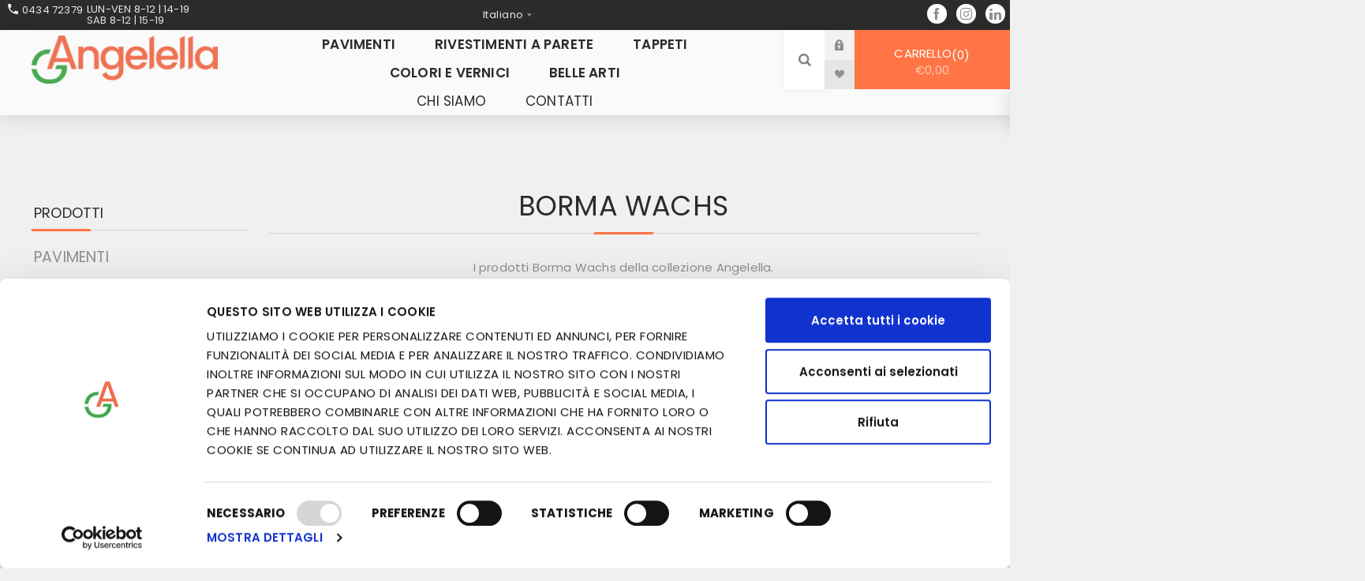

--- FILE ---
content_type: text/html; charset=utf-8
request_url: https://www.angelella.com/it/borma-wachs
body_size: 13121
content:
<!DOCTYPE html><html lang=it class=html-manufacturer-page><head><script type=text/plain data-cookieconsent=statistics>
        (function(w,d,s,l,i){w[l]=w[l]||[];w[l].push({'gtm.start':
        new Date().getTime(),event:'gtm.js'});var f=d.getElementsByTagName(s)[0],
        j=d.createElement(s),dl=l!='dataLayer'?'&l='+l:'';j.async=true;j.src=
        'https://www.googletagmanager.com/gtm.js?id='+i+dl;f.parentNode.insertBefore(j,f);
        })(window,document,'script','dataLayer','GTM-5HVWBQJ');</script><title>Angelella | Borma Wachs</title><meta charset=UTF-8><meta name=description content="I prodotti Borma Wachs della collezione Angelella."><meta name=keywords content="borma wachs,rivenditori borma wachs,distributori borma wachs,borma wachs sacile,borma wachs pordenone,borma wachs treviso"><meta name=generator content=nopCommerce><meta name=viewport content="width=device-width, initial-scale=1.0, user-scalable=0, minimum-scale=1.0, maximum-scale=1.0"><link rel=preload as=font href=/Themes/Venture/Content/fonts/venture-font.woff crossorigin><link href="https://fonts.googleapis.com/css?family=Fjalla+One&amp;subset=latin-ext&amp;display=swap" rel=stylesheet><link href="https://fonts.googleapis.com/css?family=Lato&amp;subset=latin-ext&amp;display=swap" rel=stylesheet><style>.instant-search-item .price{display:none}</style><script id=Cookiebot src=https://consent.cookiebot.com/uc.js data-cbid=f6f448c7-6098-4713-a258-3aad7ca91be0 async type="57da49644a64ae19c074fdcd-text/javascript"></script><script async src="https://www.googletagmanager.com/gtag/js?id=UA-131221418-1" type="57da49644a64ae19c074fdcd-text/javascript"></script><script type=text/plain data-cookieconsent=statistics>  window.dataLayer = window.dataLayer || [];  function gtag(){dataLayer.push(arguments);}  gtag('js', new Date());  gtag('config', 'UA-131221418-1');</script><script type="57da49644a64ae19c074fdcd-text/javascript">window.__lc=window.__lc||{};window.__lc.license=12599028,function(n,t,i){function u(n){return r._h?r._h.apply(null,n):r._q.push(n)}var r={_q:[],_h:null,_v:"2.0",on:function(){u(["on",i.call(arguments)])},once:function(){u(["once",i.call(arguments)])},off:function(){u(["off",i.call(arguments)])},get:function(){if(!r._h)throw new Error("[LiveChatWidget] You can't use getters before load.");return u(["get",i.call(arguments)])},call:function(){u(["call",i.call(arguments)])},init:function(){var n=t.createElement("script");n.async=!0;n.type="text/javascript";n.src="https://cdn.livechatinc.com/tracking.js";t.head.appendChild(n)}};n.__lc.asyncInit||r.init();n.LiveChatWidget=n.LiveChatWidget||r}(window,document,[].slice)</script><noscript><a href="https://www.livechatinc.com/chat-with/12599028/" rel=nofollow>Chat with us</a>, powered by <a href=https://www.livechatinc.com/?welcome rel="noopener nofollow" target=_blank>LiveChat</a></noscript><link href=/Themes/Venture/Content/fontawesome-5.15.4/css/fontawesome.css rel=stylesheet><link href=/Themes/Venture/Content/fontawesome-5.15.4/css/brands.css rel=stylesheet><link href=/Themes/Venture/Content/fontawesome-5.15.4/css/solid.css rel=stylesheet><link href=/Themes/Venture/Content/fontawesome-5.15.4/css/v4-shims.min.css rel=stylesheet><script type="57da49644a64ae19c074fdcd-text/javascript">!function(n,t,i,r,u,f,e){n.fbq||(u=n.fbq=function(){u.callMethod?u.callMethod.apply(u,arguments):u.queue.push(arguments)},n._fbq||(n._fbq=u),u.push=u,u.loaded=!0,u.version="2.0",u.agent="plnopcommerce",u.queue=[],f=t.createElement(i),f.async=!0,f.src=r,e=t.getElementsByTagName(i)[0],e.parentNode.insertBefore(f,e))}(window,document,"script","https://connect.facebook.net/en_US/fbevents.js");fbq("init","268421203842381",{external_id:"a2f81185-0b9e-4bc2-bfd6-0d359100c48d"});fbq("track","PageView")</script><script async src="https://www.googletagmanager.com/gtag/js?id=G-5JQNXG6G4T" type="57da49644a64ae19c074fdcd-text/javascript"></script><script type="57da49644a64ae19c074fdcd-text/javascript">function gtag(){dataLayer.push(arguments)}window.dataLayer=window.dataLayer||[];gtag("js",new Date);gtag("config","G-5JQNXG6G4T")</script><script id=Cookiebot src=https://consent.cookiebot.com/uc.js data-cbid=f6f448c7-6098-4713-a258-3aad7ca91be0 async type="57da49644a64ae19c074fdcd-text/javascript"></script><script type="57da49644a64ae19c074fdcd-text/javascript">(function(n,t,i,r,u,f){n.hj=n.hj||function(){(n.hj.q=n.hj.q||[]).push(arguments)};n._hjSettings={hjid:2857750,hjsv:6};u=t.getElementsByTagName("head")[0];f=t.createElement("script");f.async=1;f.src=i+n._hjSettings.hjid+r+n._hjSettings.hjsv;u.appendChild(f)})(window,document,"https://static.hotjar.com/c/hotjar-",".js?sv=")</script><link href="/Themes/Venture/Content/CSS/styles.css?id=20243211701293137ssd" rel=stylesheet><link href="/Themes/Venture/Content/CSS/mobile.css?id=2022" rel=stylesheet><link href="/Themes/Venture/Content/CSS/480.css?id=2022" rel=stylesheet><link href="/Themes/Venture/Content/CSS/768.css?id=2022" rel=stylesheet><link href="/Themes/Venture/Content/CSS/1200.css?id=20221231231" rel=stylesheet><link href=/Plugins/SevenSpikes.Core/Styles/perfect-scrollbar.min.css rel=stylesheet><link href=/Plugins/SevenSpikes.Nop.Plugins.AjaxFilters/Themes/Venture/Content/AjaxFilters.css rel=stylesheet><link href=/Plugins/SevenSpikes.Nop.Plugins.AnywhereSliders/Styles/nivo/nivo-slider.css rel=stylesheet><link href=/Plugins/SevenSpikes.Core/Styles/slick-slider-1.6.0.css rel=stylesheet><link href=/css/Slick/anywhereSlidersCustomCss-1-1.css rel=stylesheet><link href=/Plugins/SevenSpikes.Nop.Plugins.AnywhereSliders/Themes/Venture/Content/slick/anywhereSliders.css rel=stylesheet><link href=/Plugins/SevenSpikes.Nop.Plugins.MegaMenu/Themes/Venture/Content/MegaMenu.css rel=stylesheet><link href="/Plugins/SevenSpikes.Nop.Plugins.InstantSearch/Themes/Venture/Content/InstantSearch.css?id=123" rel=stylesheet><link href=/Plugins/SevenSpikes.Nop.Plugins.ProductRibbons/Styles/Ribbons.common.css rel=stylesheet><link href=/Plugins/SevenSpikes.Nop.Plugins.ProductRibbons/Themes/Venture/Content/Ribbons.css rel=stylesheet><link href=/Plugins/SevenSpikes.Nop.Plugins.QuickView/Themes/Venture/Content/QuickView.css rel=stylesheet><link href=/lib/fineuploader/fine-uploader.min.css rel=stylesheet><link href="/Themes/Venture/Content/css/theme.custom-1.css?v=4" rel=stylesheet><link rel=canonical href=https://www.angelella.com/it/borma-wachs><body class="manufacturer-page-body light-theme"><noscript><iframe src="https://www.googletagmanager.com/ns.html?id=GTM-5HVWBQJ" height=0 width=0 style=display:none;visibility:hidden></iframe></noscript><div class=page-loader><div class=loader></div></div><div class=ajax-loading-block-window style=display:none></div><div id=dialog-notifications-success title=Notifica style=display:none></div><div id=dialog-notifications-error title=Errore style=display:none></div><div id=dialog-notifications-warning title=Avviso style=display:none></div><div id=bar-notification class=bar-notification-container data-close=Chiudi></div><!--[if lte IE 8]><div style=clear:both;height:59px;text-align:center;position:relative><a href=http://www.microsoft.com/windows/internet-explorer/default.aspx target=_blank> <img src=/Themes/Venture/Content/img/ie_warning.jpg height=42 width=820 alt="You are using an outdated browser. For a faster, safer browsing experience, upgrade for free today."> </a></div><![endif]--><div class=master-wrapper-page><div class=header><div class=header-upper><div class=farmInfo><p class=farmInfoPhone>0434 72379</div><div class=farmInfoHour><p class=farmInfoHourPar><p style=line-height:8px>Lun-Ven 8-12 | 14-19</p>Sab 8-12 | 15-19</div><div class=header-selectors-wrapper><div class="language-selector desktop"><select id=customerlanguage name=customerlanguage onchange="if (!window.__cfRLUnblockHandlers) return false; setLocation(this.value)" data-cf-modified-57da49644a64ae19c074fdcd-=""><option selected value="https://www.angelella.com/it/changelanguage/2?returnurl=%2Fit%2Fborma-wachs">Italiano<option value="https://www.angelella.com/it/changelanguage/1?returnurl=%2Fit%2Fborma-wachs">English</select></div><div class="language-selector mobile mobile-selector"><div class="current-language-selector selector-title">Italiano</div><div class="language-selector-options mobile-collapse"><div class=selector-options-item><input type=radio name=language-selector id=language-0 value="https://www.angelella.com/it/changelanguage/2?returnurl=%2Fit%2Fborma-wachs" onclick="if (!window.__cfRLUnblockHandlers) return false; setLocation(this.value)" checked data-cf-modified-57da49644a64ae19c074fdcd-=""> <label for=language-0>Italiano</label></div><div class=selector-options-item><input type=radio name=language-selector id=language-1 value="https://www.angelella.com/it/changelanguage/1?returnurl=%2Fit%2Fborma-wachs" onclick="if (!window.__cfRLUnblockHandlers) return false; setLocation(this.value)" data-cf-modified-57da49644a64ae19c074fdcd-=""> <label for=language-1>English</label></div></div></div><ul class="social-sharing social-bar-top"><li><a target=_blank class=facebook href="https://www.facebook.com/angelellaIT/"></a><li><a target=_blank class=instagram href="https://www.instagram.com/angelella_official/"></a><li><a target=_blank class=linkedin href=https://www.linkedin.com/company/angelella-s.r.l.></a></ul></div></div><div class=header-lower><div class=header-left><div class=header-logo><a href="/" class=logo> <img alt=Angelella src=https://www.angelella.com/images/thumbs/0000336.png></a></div></div><div class=header-center><div class="header-menu light-layout"><div class=close-menu><div class=mobile-logo><a href="/" class=logo> <img alt=Angelella src=https://www.angelella.com/images/thumbs/0000336.png></a></div><span>Close</span></div><ul class="mega-menu products-main-menu" data-isrtlenabled=false data-enableclickfordropdown=false><li class="has-sublist with-dropdown-in-grid"><a class=with-subcategories href=/it/pavimenti><span>Pavimenti</span></a><div class="dropdown categories fullWidth boxes-4"><div class=row-wrapper><div class=row><div class=box><div class=picture-title-wrap><div class=title><a href=/it/pavimenti-laminato title="Pavimenti laminato"><span>Pavimenti laminato</span></a></div><div class=picture><a href=/it/pavimenti-laminato title="Visualizza i prodotti della categoria Pavimenti laminato"> <img class=lazy alt="Immagine per la categoria Pavimenti laminato" src="[data-uri]" data-original=https://www.angelella.com/images/thumbs/0001613_pavimenti-laminato_290.jpeg> </a></div></div></div><div class=box><div class=picture-title-wrap><div class=title><a href=/it/pavimenti-resilienti title="Pavimenti resilienti (PVC, LVT, SPC)"><span>Pavimenti resilienti (PVC, LVT, SPC)</span></a></div><div class=picture><a href=/it/pavimenti-resilienti title="Visualizza i prodotti della categoria Pavimenti resilienti (PVC, LVT, SPC)"> <img class=lazy alt="Immagine per la categoria Pavimenti resilienti (PVC, LVT, SPC)" src="[data-uri]" data-original=https://www.angelella.com/images/thumbs/0001614_pavimenti-resilienti-pvc-lvt-spc_290.jpeg> </a></div></div></div><div class=box><div class=picture-title-wrap><div class=title><a href=/it/pavimenti-resilienti-rotolo title="Pavimenti in rotolo (PVC, Linoleum)"><span>Pavimenti in rotolo (PVC, Linoleum)</span></a></div><div class=picture><a href=/it/pavimenti-resilienti-rotolo title="Visualizza i prodotti della categoria Pavimenti in rotolo (PVC, Linoleum)"> <img class=lazy alt="Immagine per la categoria Pavimenti in rotolo (PVC, Linoleum)" src="[data-uri]" data-original=https://www.angelella.com/images/thumbs/0003395_pavimenti-in-rotolo-pvc-linoleum_290.jpeg> </a></div></div></div><div class=box><div class=picture-title-wrap><div class=title><a href=/it/pavimenti-gomma title="Pavimenti gomma"><span>Pavimenti gomma</span></a></div><div class=picture><a href=/it/pavimenti-gomma title="Visualizza i prodotti della categoria Pavimenti gomma"> <img class=lazy alt="Immagine per la categoria Pavimenti gomma" src="[data-uri]" data-original=https://www.angelella.com/images/thumbs/0001869_pavimenti-gomma_290.jpeg> </a></div></div></div></div><div class=row><div class=box><div class=picture-title-wrap><div class=title><a href=/it/pavimenti-moquette title=Moquette><span>Moquette</span></a></div><div class=picture><a href=/it/pavimenti-moquette title="Visualizza i prodotti della categoria Moquette"> <img class=lazy alt="Immagine per la categoria Moquette" src="[data-uri]" data-original=https://www.angelella.com/images/thumbs/0002123_moquette_290.jpeg> </a></div></div></div><div class=box><div class=picture-title-wrap><div class=title><a href=/it/pavimenti-esterno title="Pavimenti da esterno"><span>Pavimenti da esterno</span></a></div><div class=picture><a href=/it/pavimenti-esterno title="Visualizza i prodotti della categoria Pavimenti da esterno"> <img class=lazy alt="Immagine per la categoria Pavimenti da esterno" src="[data-uri]" data-original=https://www.angelella.com/images/thumbs/0001849_pavimenti-da-esterno_290.jpeg> </a></div></div></div><div class=box><div class=picture-title-wrap><div class=title><a href=/it/pavimenti-prati-sintetici title="Prati sintetici"><span>Prati sintetici</span></a></div><div class=picture><a href=/it/pavimenti-prati-sintetici title="Visualizza i prodotti della categoria Prati sintetici"> <img class=lazy alt="Immagine per la categoria Prati sintetici" src="[data-uri]" data-original=https://www.angelella.com/images/thumbs/0001852_prati-sintetici_290.jpeg> </a></div></div></div><div class=box><div class=picture-title-wrap><div class=title><a href=/it/pavimenti-finiture-accessori title="Finiture e accessori"><span>Finiture e accessori</span></a></div><div class=picture><a href=/it/pavimenti-finiture-accessori title="Visualizza i prodotti della categoria Finiture e accessori"> <img class=lazy alt="Immagine per la categoria Finiture e accessori" src="[data-uri]" data-original=https://www.angelella.com/images/thumbs/0001851_finiture-e-accessori_290.jpeg> </a></div></div></div></div></div></div><li class="has-sublist with-dropdown-in-grid"><a class=with-subcategories href=/it/rivestimenti-parete><span>Rivestimenti a parete</span></a><div class="dropdown categories fullWidth boxes-4"><div class=row-wrapper><div class=row><div class=box><div class=picture-title-wrap><div class=title><a href=/it/carte-da-parati title="Carte da parati"><span>Carte da parati</span></a></div><div class=picture><a href=/it/carte-da-parati title="Visualizza i prodotti della categoria Carte da parati"> <img class=lazy alt="Immagine per la categoria Carte da parati" src="[data-uri]" data-original=https://www.angelella.com/images/thumbs/0001219_carte-da-parati_290.jpeg> </a></div></div></div><div class=box><div class=picture-title-wrap><div class=title><a href=/it/rivestimenti-parete-pannelli-decorativi title="Pannelli decorativi"><span>Pannelli decorativi</span></a></div><div class=picture><a href=/it/rivestimenti-parete-pannelli-decorativi title="Visualizza i prodotti della categoria Pannelli decorativi"> <img class=lazy alt="Immagine per la categoria Pannelli decorativi" src="[data-uri]" data-original=https://www.angelella.com/images/thumbs/0004132_pannelli-decorativi_290.jpeg> </a></div></div></div><div class=box><div class=picture-title-wrap><div class=title><a href=/it/rivestimenti-parete-verde-verticale title="Verde verticale"><span>Verde verticale</span></a></div><div class=picture><a href=/it/rivestimenti-parete-verde-verticale title="Visualizza i prodotti della categoria Verde verticale"> <img class=lazy alt="Immagine per la categoria Verde verticale" src="[data-uri]" data-original=https://www.angelella.com/images/thumbs/0004131_verde-verticale_290.jpeg> </a></div></div></div><div class=empty-box></div></div></div></div><li class=with-dropdown-in-grid><a href=/it/tappeti><span>Tappeti</span></a><li class="has-sublist with-dropdown-in-grid"><a class=with-subcategories href=/it/colori-vernici><span>Colori e Vernici</span></a><div class="dropdown categories fullWidth boxes-4"><div class=row-wrapper><div class=row><div class=box><div class=picture-title-wrap><div class=title><a href=/it/colori-vernici-smalti-allacqua title="Smalti all'acqua"><span>Smalti all&#x27;acqua</span></a></div><div class=picture><a href=/it/colori-vernici-smalti-allacqua title="Visualizza i prodotti della categoria Smalti all'acqua"> <img class=lazy alt="Immagine per la categoria Smalti all'acqua" src="[data-uri]" data-original=https://www.angelella.com/images/thumbs/0001411_smalti-allacqua_290.jpeg> </a></div></div></div><div class=box><div class=picture-title-wrap><div class=title><a href=/it/colori-vernici-smalti-solvente title="Smalti a solvente"><span>Smalti a solvente</span></a></div><div class=picture><a href=/it/colori-vernici-smalti-solvente title="Visualizza i prodotti della categoria Smalti a solvente"> <img class=lazy alt="Immagine per la categoria Smalti a solvente" src="[data-uri]" data-original=https://www.angelella.com/images/thumbs/0001414_smalti-a-solvente_290.jpeg> </a></div></div></div><div class=box><div class=picture-title-wrap><div class=title><a href=/it/colori-vernici-vernici-acqua title="Vernici all'acqua"><span>Vernici all&#x27;acqua</span></a></div><div class=picture><a href=/it/colori-vernici-vernici-acqua title="Visualizza i prodotti della categoria Vernici all'acqua"> <img class=lazy alt="Immagine per la categoria Vernici all'acqua" src="[data-uri]" data-original=https://www.angelella.com/images/thumbs/0001416_vernici-allacqua_290.jpeg> </a></div></div></div><div class=box><div class=picture-title-wrap><div class=title><a href=/it/colori-vernici-vernici-solvente title="Vernici a solvente"><span>Vernici a solvente</span></a></div><div class=picture><a href=/it/colori-vernici-vernici-solvente title="Visualizza i prodotti della categoria Vernici a solvente"> <img class=lazy alt="Immagine per la categoria Vernici a solvente" src="[data-uri]" data-original=https://www.angelella.com/images/thumbs/0001415_vernici-a-solvente_290.jpeg> </a></div></div></div></div><div class=row><div class=box><div class=picture-title-wrap><div class=title><a href=/it/colori-vernici-impregnanti-acqua title="Impregnanti all'acqua"><span>Impregnanti all&#x27;acqua</span></a></div><div class=picture><a href=/it/colori-vernici-impregnanti-acqua title="Visualizza i prodotti della categoria Impregnanti all'acqua"> <img class=lazy alt="Immagine per la categoria Impregnanti all'acqua" src="[data-uri]" data-original=https://www.angelella.com/images/thumbs/0001409_impregnanti-allacqua_290.jpeg> </a></div></div></div><div class=box><div class=picture-title-wrap><div class=title><a href=/it/colori-vernici-impregnanti-solvente title="Impregnanti a solvente"><span>Impregnanti a solvente</span></a></div><div class=picture><a href=/it/colori-vernici-impregnanti-solvente title="Visualizza i prodotti della categoria Impregnanti a solvente"> <img class=lazy alt="Immagine per la categoria Impregnanti a solvente" src="[data-uri]" data-original=https://www.angelella.com/images/thumbs/0001401_impregnanti-a-solvente_290.jpeg> </a></div></div></div><div class=box><div class=picture-title-wrap><div class=title><a href=/it/colori-vernici-pitture-murali-interno title="Pitture murali da interno"><span>Pitture murali da interno</span></a></div><div class=picture><a href=/it/colori-vernici-pitture-murali-interno title="Visualizza i prodotti della categoria Pitture murali da interno"> <img class=lazy alt="Immagine per la categoria Pitture murali da interno" src="[data-uri]" data-original=https://www.angelella.com/images/thumbs/0001412_pitture-murali-da-interno_290.jpeg> </a></div></div></div><div class=box><div class=picture-title-wrap><div class=title><a href=/it/colori-vernici-pitture-murali-esterno title="Pitture murali da esterno"><span>Pitture murali da esterno</span></a></div><div class=picture><a href=/it/colori-vernici-pitture-murali-esterno title="Visualizza i prodotti della categoria Pitture murali da esterno"> <img class=lazy alt="Immagine per la categoria Pitture murali da esterno" src="[data-uri]" data-original=https://www.angelella.com/images/thumbs/0001519_pitture-murali-da-esterno_290.jpeg> </a></div></div></div></div><div class=row><div class=box><div class=picture-title-wrap><div class=title><a href=/it/colori-vernici-pitture-speciali title="Pitture speciali"><span>Pitture speciali</span></a></div><div class=picture><a href=/it/colori-vernici-pitture-speciali title="Visualizza i prodotti della categoria Pitture speciali"> <img class=lazy alt="Immagine per la categoria Pitture speciali" src="[data-uri]" data-original=https://www.angelella.com/images/thumbs/0001391_pitture-speciali_290.jpeg> </a></div></div></div><div class=box><div class=picture-title-wrap><div class=title><a href=/it/stucchi-rasanti title="Stucchi e rasanti"><span>Stucchi e rasanti</span></a></div><div class=picture><a href=/it/stucchi-rasanti title="Visualizza i prodotti della categoria Stucchi e rasanti"> <img class=lazy alt="Immagine per la categoria Stucchi e rasanti" src="[data-uri]" data-original=https://www.angelella.com/images/thumbs/0001394_stucchi-e-rasanti_290.jpeg> </a></div></div></div><div class=box><div class=picture-title-wrap><div class=title><a href=/it/colle-siliconi title="Colle e siliconi"><span>Colle e siliconi</span></a></div><div class=picture><a href=/it/colle-siliconi title="Visualizza i prodotti della categoria Colle e siliconi"> <img class=lazy alt="Immagine per la categoria Colle e siliconi" src="[data-uri]" data-original=https://www.angelella.com/images/thumbs/0001393_colle-e-siliconi_290.jpeg> </a></div></div></div><div class=box><div class=picture-title-wrap><div class=title><a href=/it/prodotti-manutenzione title="Prodotti manutenzione"><span>Prodotti manutenzione</span></a></div><div class=picture><a href=/it/prodotti-manutenzione title="Visualizza i prodotti della categoria Prodotti manutenzione"> <img class=lazy alt="Immagine per la categoria Prodotti manutenzione" src="[data-uri]" data-original=https://www.angelella.com/images/thumbs/0002283_prodotti-manutenzione_290.jpeg> </a></div></div></div></div></div></div><li class="with-dropdown-in-grid onlyMobile"><a href=/it/tessuti-tendaggi><span>Tessuti e Tendaggi</span></a><li class="has-sublist with-dropdown-in-grid"><a class=with-subcategories href=/it/belle-arti-hobbistica><span>Belle arti</span></a><div class="dropdown categories fullWidth boxes-4"><div class=row-wrapper><div class=row><div class=box><div class=picture-title-wrap><div class=title><a href=/it/belle-arti-hobbistica-colori-olio title="Colori a olio"><span>Colori a olio</span></a></div><div class=picture><a href=/it/belle-arti-hobbistica-colori-olio title="Visualizza i prodotti della categoria Colori a olio"> <img class=lazy alt="Immagine per la categoria Colori a olio" src="[data-uri]" data-original=https://www.angelella.com/images/thumbs/0002472_colori-a-olio_290.jpeg> </a></div></div></div><div class=box><div class=picture-title-wrap><div class=title><a href=/it/belle-arti-hobbistica-shabby-chalk title="Shabby chalk"><span>Shabby chalk</span></a></div><div class=picture><a href=/it/belle-arti-hobbistica-shabby-chalk title="Visualizza i prodotti della categoria Shabby chalk"> <img class=lazy alt="Immagine per la categoria Shabby chalk" src="[data-uri]" data-original=https://www.angelella.com/images/thumbs/0002883_shabby-chalk_290.jpeg> </a></div></div></div><div class=box><div class=picture-title-wrap><div class=title><a href=/it/belle-arti-hobbistica-ausiliari title=Ausiliari><span>Ausiliari</span></a></div><div class=picture><a href=/it/belle-arti-hobbistica-ausiliari title="Visualizza i prodotti della categoria Ausiliari"> <img class=lazy alt="Immagine per la categoria Ausiliari" src="[data-uri]" data-original=https://www.angelella.com/images/thumbs/0002793_ausiliari_290.jpeg> </a></div></div></div><div class=box><div class=picture-title-wrap><div class=title><a href=/it/belle-arti-hobbistica-album-tele-supporti title="Album, tele e supporti"><span>Album, tele e supporti</span></a></div><div class=picture><a href=/it/belle-arti-hobbistica-album-tele-supporti title="Visualizza i prodotti della categoria Album, tele e supporti"> <img class=lazy alt="Immagine per la categoria Album, tele e supporti" src="[data-uri]" data-original=https://www.angelella.com/images/thumbs/0003294_album-tele-e-supporti_290.jpeg> </a></div></div></div></div><div class=row><div class=box><div class=picture-title-wrap><div class=title><a href=/it/belle-arti-hobbistica-velluto-feltro-tubolari title="Velluto, feltro e tubolari"><span>Velluto, feltro e tubolari</span></a></div><div class=picture><a href=/it/belle-arti-hobbistica-velluto-feltro-tubolari title="Visualizza i prodotti della categoria Velluto, feltro e tubolari"> <img class=lazy alt="Immagine per la categoria Velluto, feltro e tubolari" src="[data-uri]" data-original=https://www.angelella.com/images/thumbs/0002984_velluto-feltro-e-tubolari_290.jpeg> </a></div></div></div><div class=box><div class=picture-title-wrap><div class=title><a href=/it/belle-arti-hobbistica-perforatori-stampi-stencil title="Perforatori, stampi e stencil"><span>Perforatori, stampi e stencil</span></a></div><div class=picture><a href=/it/belle-arti-hobbistica-perforatori-stampi-stencil title="Visualizza i prodotti della categoria Perforatori, stampi e stencil"> <img class=lazy alt="Immagine per la categoria Perforatori, stampi e stencil" src="[data-uri]" data-original=https://www.angelella.com/images/thumbs/0003032_perforatori-stampi-e-stencil_290.jpeg> </a></div></div></div><div class=box><div class=picture-title-wrap><div class=title><a href=/it/belle-arti-hobbistica-oggettistica title=Oggettistica><span>Oggettistica</span></a></div><div class=picture><a href=/it/belle-arti-hobbistica-oggettistica title="Visualizza i prodotti della categoria Oggettistica"> <img class=lazy alt="Immagine per la categoria Oggettistica" src="[data-uri]" data-original=https://www.angelella.com/images/thumbs/0003229_oggettistica_290.jpeg> </a></div></div></div><div class=box><div class=picture-title-wrap><div class=title><a href=/it/belle-arti-hobbistica-tecniche-varie title="Tecniche varie"><span>Tecniche varie</span></a></div><div class=picture><a href=/it/belle-arti-hobbistica-tecniche-varie title="Visualizza i prodotti della categoria Tecniche varie"> <img class=lazy alt="Immagine per la categoria Tecniche varie" src="[data-uri]" data-original=https://www.angelella.com/images/thumbs/0003249_tecniche-varie_290.jpeg> </a></div></div></div></div><div class=row><div class=box><div class=picture-title-wrap><div class=title><a href=/it/belle-arti-hobbistica-pennelli-attrezzi title="Pennelli e attrezzi"><span>Pennelli e attrezzi</span></a></div><div class=picture><a href=/it/belle-arti-hobbistica-pennelli-attrezzi title="Visualizza i prodotti della categoria Pennelli e attrezzi"> <img class=lazy alt="Immagine per la categoria Pennelli e attrezzi" src="[data-uri]" data-original=https://www.angelella.com/images/thumbs/0003248_pennelli-e-attrezzi_290.jpeg> </a></div></div></div><div class=box><div class=picture-title-wrap><div class=title><a href=/it/belle-arti-hobbistica-manuali-riviste title="Manuali e riviste"><span>Manuali e riviste</span></a></div><div class=picture><a href=/it/belle-arti-hobbistica-manuali-riviste title="Visualizza i prodotti della categoria Manuali e riviste"> <img class=lazy alt="Immagine per la categoria Manuali e riviste" src="[data-uri]" data-original=https://www.angelella.com/images/thumbs/0003198_manuali-e-riviste_290.jpeg> </a></div></div></div><div class=empty-box></div><div class=empty-box></div></div></div></div><li class="has-sublist with-dropdown-in-grid onlyMobile"><a class=with-subcategories href=/it/cartoleria><span>Cartoleria</span></a><div class="dropdown categories fullWidth boxes-4"><div class=row-wrapper><div class=row><div class=box><div class=picture-title-wrap><div class=title><a href=/it/cartoleria-zaini-astucci title="Zaini e astucci"><span>Zaini e astucci</span></a></div><div class=picture><a href=/it/cartoleria-zaini-astucci title="Visualizza i prodotti della categoria Zaini e astucci"> <img class=lazy alt="Immagine per la categoria Zaini e astucci" src="[data-uri]" data-original=https://www.angelella.com/images/thumbs/0003112_zaini-e-astucci_290.jpeg> </a></div></div></div><div class=box><div class=picture-title-wrap><div class=title><a href=/it/cartoleria-giochi title=Giochi><span>Giochi</span></a></div><div class=picture><a href=/it/cartoleria-giochi title="Visualizza i prodotti della categoria Giochi"> <img class=lazy alt="Immagine per la categoria Giochi" src="[data-uri]" data-original=https://www.angelella.com/images/thumbs/0003073_giochi_290.jpeg> </a></div></div></div><div class=empty-box></div><div class=empty-box></div></div></div></div><li class=onlyMobile><a href=/it/offerte-speciali title="Offerte speciali"><span> Offerte speciali</span></a></ul><div class=menu-title><span>Menu</span></div><ul class="mega-menu-responsive products-main-menu"><li class=has-sublist><a class=with-subcategories href=/it/pavimenti><span>Pavimenti</span></a><div class=plus-button></div><div class=sublist-wrap><ul class=sublist><li class=back-button><span>indietro</span><li><a class=lastLevelCategory href=/it/pavimenti-laminato title="Pavimenti laminato"><span>Pavimenti laminato</span></a><li><a class=lastLevelCategory href=/it/pavimenti-resilienti title="Pavimenti resilienti (PVC, LVT, SPC)"><span>Pavimenti resilienti (PVC, LVT, SPC)</span></a><li><a class=lastLevelCategory href=/it/pavimenti-resilienti-rotolo title="Pavimenti in rotolo (PVC, Linoleum)"><span>Pavimenti in rotolo (PVC, Linoleum)</span></a><li><a class=lastLevelCategory href=/it/pavimenti-gomma title="Pavimenti gomma"><span>Pavimenti gomma</span></a><li><a class=lastLevelCategory href=/it/pavimenti-moquette title=Moquette><span>Moquette</span></a><li><a class=lastLevelCategory href=/it/pavimenti-esterno title="Pavimenti da esterno"><span>Pavimenti da esterno</span></a><li><a class=lastLevelCategory href=/it/pavimenti-prati-sintetici title="Prati sintetici"><span>Prati sintetici</span></a><li><a class=lastLevelCategory href=/it/pavimenti-finiture-accessori title="Finiture e accessori"><span>Finiture e accessori</span></a></ul></div><li class=has-sublist><a class=with-subcategories href=/it/rivestimenti-parete><span>Rivestimenti a parete</span></a><div class=plus-button></div><div class=sublist-wrap><ul class=sublist><li class=back-button><span>indietro</span><li><a class=lastLevelCategory href=/it/carte-da-parati title="Carte da parati"><span>Carte da parati</span></a><li><a class=lastLevelCategory href=/it/rivestimenti-parete-pannelli-decorativi title="Pannelli decorativi"><span>Pannelli decorativi</span></a><li><a class=lastLevelCategory href=/it/rivestimenti-parete-verde-verticale title="Verde verticale"><span>Verde verticale</span></a></ul></div><li><a href=/it/tappeti><span>Tappeti</span></a><li class=has-sublist><a class=with-subcategories href=/it/colori-vernici><span>Colori e Vernici</span></a><div class=plus-button></div><div class=sublist-wrap><ul class=sublist><li class=back-button><span>indietro</span><li><a class=lastLevelCategory href=/it/colori-vernici-smalti-allacqua title="Smalti all'acqua"><span>Smalti all&#x27;acqua</span></a><li><a class=lastLevelCategory href=/it/colori-vernici-smalti-solvente title="Smalti a solvente"><span>Smalti a solvente</span></a><li><a class=lastLevelCategory href=/it/colori-vernici-vernici-acqua title="Vernici all'acqua"><span>Vernici all&#x27;acqua</span></a><li><a class=lastLevelCategory href=/it/colori-vernici-vernici-solvente title="Vernici a solvente"><span>Vernici a solvente</span></a><li><a class=lastLevelCategory href=/it/colori-vernici-impregnanti-acqua title="Impregnanti all'acqua"><span>Impregnanti all&#x27;acqua</span></a><li><a class=lastLevelCategory href=/it/colori-vernici-impregnanti-solvente title="Impregnanti a solvente"><span>Impregnanti a solvente</span></a><li><a class=lastLevelCategory href=/it/colori-vernici-pitture-murali-interno title="Pitture murali da interno"><span>Pitture murali da interno</span></a><li><a class=lastLevelCategory href=/it/colori-vernici-pitture-murali-esterno title="Pitture murali da esterno"><span>Pitture murali da esterno</span></a><li><a class=lastLevelCategory href=/it/colori-vernici-pitture-speciali title="Pitture speciali"><span>Pitture speciali</span></a><li><a class=lastLevelCategory href=/it/stucchi-rasanti title="Stucchi e rasanti"><span>Stucchi e rasanti</span></a><li><a class=lastLevelCategory href=/it/colle-siliconi title="Colle e siliconi"><span>Colle e siliconi</span></a><li><a class=lastLevelCategory href=/it/prodotti-manutenzione title="Prodotti manutenzione"><span>Prodotti manutenzione</span></a></ul></div><li class=onlyMobile><a href=/it/tessuti-tendaggi><span>Tessuti e Tendaggi</span></a><li class=has-sublist><a class=with-subcategories href=/it/belle-arti-hobbistica><span>Belle arti</span></a><div class=plus-button></div><div class=sublist-wrap><ul class=sublist><li class=back-button><span>indietro</span><li><a class=lastLevelCategory href=/it/belle-arti-hobbistica-colori-olio title="Colori a olio"><span>Colori a olio</span></a><li><a class=lastLevelCategory href=/it/belle-arti-hobbistica-shabby-chalk title="Shabby chalk"><span>Shabby chalk</span></a><li><a class=lastLevelCategory href=/it/belle-arti-hobbistica-ausiliari title=Ausiliari><span>Ausiliari</span></a><li><a class=lastLevelCategory href=/it/belle-arti-hobbistica-album-tele-supporti title="Album, tele e supporti"><span>Album, tele e supporti</span></a><li><a class=lastLevelCategory href=/it/belle-arti-hobbistica-velluto-feltro-tubolari title="Velluto, feltro e tubolari"><span>Velluto, feltro e tubolari</span></a><li><a class=lastLevelCategory href=/it/belle-arti-hobbistica-perforatori-stampi-stencil title="Perforatori, stampi e stencil"><span>Perforatori, stampi e stencil</span></a><li><a class=lastLevelCategory href=/it/belle-arti-hobbistica-oggettistica title=Oggettistica><span>Oggettistica</span></a><li><a class=lastLevelCategory href=/it/belle-arti-hobbistica-tecniche-varie title="Tecniche varie"><span>Tecniche varie</span></a><li><a class=lastLevelCategory href=/it/belle-arti-hobbistica-pennelli-attrezzi title="Pennelli e attrezzi"><span>Pennelli e attrezzi</span></a><li><a class=lastLevelCategory href=/it/belle-arti-hobbistica-manuali-riviste title="Manuali e riviste"><span>Manuali e riviste</span></a></ul></div><li class="has-sublist onlyMobile"><a class=with-subcategories href=/it/cartoleria><span>Cartoleria</span></a><div class=plus-button></div><div class=sublist-wrap><ul class=sublist><li class=back-button><span>indietro</span><li><a class=lastLevelCategory href=/it/cartoleria-zaini-astucci title="Zaini e astucci"><span>Zaini e astucci</span></a><li><a class=lastLevelCategory href=/it/cartoleria-giochi title=Giochi><span>Giochi</span></a></ul></div><li class=onlyMobile><a href=/it/offerte-speciali title="Offerte speciali"><span> Offerte speciali</span></a></ul><ul class=mega-menu data-isrtlenabled=false data-enableclickfordropdown=false><li><a href=/azienda title="Chi Siamo"><span> Chi Siamo</span></a><li><a href=/it/contatti title=Contatti><span> Contatti</span></a></ul><div class=menu-title><span>Menu</span></div><ul class=mega-menu-responsive><li><a href=/azienda title="Chi Siamo"><span> Chi Siamo</span></a><li><a href=/it/contatti title=Contatti><span> Contatti</span></a></ul><div class=mobile-menu-items><div class=header-links><div class=header-links-box><div class="header-links-box-top not-authenticated"><div class="header-link-wrapper login"><a href=/it/login title=Accesso class=ico-login>Accesso</a></div><div class="header-link-wrapper register"><a href=/it/register title=Registrati class=ico-register>Registrati</a></div></div><div class=header-links-box-bottom><div class=header-link-wrapper><a href=/it/wishlist title="Lista dei desideri" class=ico-wishlist> <span class=wishlist-label>Lista dei desideri</span> <span class=wishlist-qty>(0)</span> </a></div></div></div></div></div></div></div><div class=header-right><div class="search-box store-search-box"><form method=get id=small-search-box-form action=/it/search><input type=search class=search-box-text id=small-searchterms autocomplete=off name=q placeholder="Cerca per testo, SKU, barcode, ecc." aria-label=search.searchbox.text.label> <input type=hidden class=instantSearchResourceElement data-highlightfirstfoundelement=true data-minkeywordlength=3 data-defaultproductsortoption=0 data-instantsearchurl=/it/instantSearchFor data-searchpageurl=/it/search data-searchinproductdescriptions=true data-numberofvisibleproducts=5 data-noresultsresourcetext=" No data found."> <input type=submit class="button-1 search-box-button" value=Cerca></form><div class=search-opener>Cerca</div></div><div class=header-links><div class=header-links-box><div class="header-links-box-top not-authenticated"><div class="header-link-wrapper login"><a href=/it/login title=Accesso class=ico-login>Accesso</a></div><div class="header-link-wrapper register"><a href=/it/register title=Registrati class=ico-register>Registrati</a></div></div><div class=header-links-box-bottom><div class=header-link-wrapper><a href=/it/wishlist title="Lista dei desideri" class=ico-wishlist> <span class=wishlist-label>Lista dei desideri</span> <span class=wishlist-qty>(0)</span> </a></div></div></div></div><div class=cart-wrapper id=flyout-cart data-removeitemfromcarturl=/VentureTheme/RemoveItemFromCart data-flyoutcarturl=/VentureTheme/FlyoutShoppingCart><div id=topcartlink><a href=/it/cart class=ico-cart> Carrello<span id=CartQuantityBox class=cart-qty><span class=cart-qty-number>0</span></span> <span class=cart-total>&#x20AC;0,00</span> </a></div><div class=flyout-cart><div class=mini-shopping-cart><div class=count>Non ci sono articoli nel tuo carrello</div></div></div></div></div></div></div><div class=overlayOffCanvas></div><div class=responsive-nav-wrapper-parent><div class=responsive-nav-wrapper><div class=menu-title><span>Menu</span></div><div class=mobile-logo><a href="/" class=logo> <img alt=Angelella src=https://www.angelella.com/images/thumbs/0000336.png></a></div><div class=search-wrap><span>Cerca</span></div><div class=shopping-cart-link><a href=/it/cart class=header-links>Carrello</a></div></div></div><div class=master-wrapper-content><div id=product-ribbon-info data-productid=0 data-productboxselector=".product-item, .item-holder" data-productboxpicturecontainerselector=".picture, .item-picture" data-productpagepicturesparentcontainerselector=.product-essential data-productpagebugpicturecontainerselector=.picture data-retrieveproductribbonsurl=/it/RetrieveProductRibbons></div><div class=quickViewData data-productselector=.product-item data-productselectorchild=.buttons data-retrievequickviewurl=/it/quickviewdata data-quickviewbuttontext="Quick View" data-quickviewbuttontitle="Quick View" data-isquickviewpopupdraggable=True data-enablequickviewpopupoverlay=True data-accordionpanelsheightstyle=content data-getquickviewbuttonroute=/it/getquickviewbutton></div><div class=master-column-wrapper><div class="center-2 items-4"><div class="page manufacturer-page"><div class=page-title><h1>BORMA WACHS</h1></div><div class=page-body><div class=manufacturer-description><p style=text-align:center>I prodotti Borma Wachs della collezione Angelella.</div><div class=product-selectors><div class=filters-button-wrapper><button class=filters-button>Filtri</button></div><div class=product-viewmode><a href="https://www.angelella.com/it/borma-wachs?viewmode=grid" title=Griglia class="viewmode-icon grid hidden" style=display:none></a> <span data-items=3 title="3 Items in Griglia" class="grid items-3">3 Items in Griglia</span> <span data-items=4 title="4 Items in Griglia" class="grid items-4 selected">4 Items in Griglia</span> <a href="https://www.angelella.com/it/borma-wachs?viewmode=list" title=Lista class="viewmode-icon list">Lista</a></div><div class=compare-products-link><a href=/it/compareproducts>Confronta i prodotti</a></div><div class=product-page-size><select id=products-pagesize name=products-pagesize onchange="if (!window.__cfRLUnblockHandlers) return false; setLocation(this.value)" aria_label=catalog.orderby.label data-cf-modified-57da49644a64ae19c074fdcd-=""><option value="https://www.angelella.com/it/borma-wachs?pagesize=4">4 per pagina<option value="https://www.angelella.com/it/borma-wachs?pagesize=8" selected>8 per pagina<option value="https://www.angelella.com/it/borma-wachs?pagesize=12">12 per pagina</select></div><div class=product-sorting><select aria-label=catalog.orderby.label id=products-orderby name=products-orderby onchange="if (!window.__cfRLUnblockHandlers) return false; setLocation(this.value)" data-cf-modified-57da49644a64ae19c074fdcd-=""><option selected value="https://www.angelella.com/it/borma-wachs?orderby=0">Posizione<option value="https://www.angelella.com/it/borma-wachs?orderby=10">Prezzo: crescente<option value="https://www.angelella.com/it/borma-wachs?orderby=11">Prezzo: decrescente</select></div></div><div class=product-grid><div class=item-grid><div class=item-box><div class=product-item data-productid=40850><div class=picture><a href=/it/prodotti-manutenzione-cera-holzwachs-ml500-bruno-antico title="Cera borma holz wachs bruno antico | Angelella"> <img class=picture-img src=https://www.angelella.com/images/thumbs/0001466_cera-dapi-holzwachs-bruno-antico-ml-500_360.jpeg alt=Cera-borma-holz-wachs-bruno-antico_Angelella title="Cera borma holz wachs bruno antico | Angelella"> </a></div><div class=details><h2 class=product-title><a href=/it/prodotti-manutenzione-cera-holzwachs-ml500-bruno-antico>Cera d&#x27;api Holzwachs Bruno antico ml 500</a></h2><div class=description>Cera professionale che nutre, rigenera, protegge e lucida ogni tipo di legno.</div><div class=add-info><div class=prices><div class=box-prices-wrapper data-test=""><span class="price actual-price">&#x20AC;10,90</span></div><div class=additional-price-info></div></div><div class="buttons items-4"><input type=button value="Aggiungi alla lista di comparazione" title="Aggiungi alla lista di comparazione" class="button-2 add-to-compare-list-button" onclick="if (!window.__cfRLUnblockHandlers) return false; return AjaxCart.addproducttocomparelist(&#34;/compareproducts/add/40850&#34;),!1" data-cf-modified-57da49644a64ae19c074fdcd-=""> <input type=button value="In lista dei desideri" title="In lista dei desideri" class="button-2 add-to-wishlist-button" onclick="if (!window.__cfRLUnblockHandlers) return false; return AjaxCart.addproducttocart_catalog(&#34;/it/addproducttocart/catalog/40850/2/1&#34;),!1" data-cf-modified-57da49644a64ae19c074fdcd-=""> <input type=button value="Aggiungi al carrello" title="Aggiungi al carrello" class="button-2 product-box-add-to-cart-button" onclick="if (!window.__cfRLUnblockHandlers) return false; return AjaxCart.addproducttocart_catalog(&#34;/it/addproducttocart/catalog/40850/1/1&#34;),!1" data-cf-modified-57da49644a64ae19c074fdcd-=""></div></div></div></div></div><div class=item-box><div class=product-item data-productid=40847><div class=picture><a href=/it/prodotti-manutenzione-cera-holzwachs-ml500-neutra title="Cera borma holz wachs neutra | Angelella"> <img class=picture-img src=https://www.angelella.com/images/thumbs/0001467_cera-dapi-holzwachs-neutra-ml-500_360.jpeg alt=Cera-borma-holz-wachs-neutra_Angelella title="Cera borma holz wachs neutra | Angelella"> </a></div><div class=details><h2 class=product-title><a href=/it/prodotti-manutenzione-cera-holzwachs-ml500-neutra>Cera d&#x27;api Holzwachs Neutra ml 500</a></h2><div class=description>Cera professionale che nutre, rigenera, protegge e lucida ogni tipo di legno.</div><div class=add-info><div class=prices><div class=box-prices-wrapper data-test=""><span class="price actual-price">&#x20AC;10,90</span></div><div class=additional-price-info></div></div><div class="buttons items-4"><input type=button value="Aggiungi alla lista di comparazione" title="Aggiungi alla lista di comparazione" class="button-2 add-to-compare-list-button" onclick="if (!window.__cfRLUnblockHandlers) return false; return AjaxCart.addproducttocomparelist(&#34;/compareproducts/add/40847&#34;),!1" data-cf-modified-57da49644a64ae19c074fdcd-=""> <input type=button value="In lista dei desideri" title="In lista dei desideri" class="button-2 add-to-wishlist-button" onclick="if (!window.__cfRLUnblockHandlers) return false; return AjaxCart.addproducttocart_catalog(&#34;/it/addproducttocart/catalog/40847/2/1&#34;),!1" data-cf-modified-57da49644a64ae19c074fdcd-=""> <input type=button value="Aggiungi al carrello" title="Aggiungi al carrello" class="button-2 product-box-add-to-cart-button" onclick="if (!window.__cfRLUnblockHandlers) return false; return AjaxCart.addproducttocart_catalog(&#34;/it/addproducttocart/catalog/40847/1/1&#34;),!1" data-cf-modified-57da49644a64ae19c074fdcd-=""></div></div></div></div></div><div class=item-box><div class=product-item data-productid=40848><div class=picture><a href=/it/prodotti-manutenzione-cera-holzwachs-ml500-noce-chiaro title="Cera borma holz wachs noce chiaro | Angelella"> <img class=picture-img src=https://www.angelella.com/images/thumbs/0001468_cera-dapi-holzwachs-noce-chiaro-ml-500_360.jpeg alt=Cera-borma-holz-wachs-noce-chiaro_Angelella title="Cera borma holz wachs noce chiaro | Angelella"> </a></div><div class=details><h2 class=product-title><a href=/it/prodotti-manutenzione-cera-holzwachs-ml500-noce-chiaro>Cera d&#x27;api Holzwachs Noce chiaro ml 500</a></h2><div class=description>Cera professionale che nutre, rigenera, protegge e lucida ogni tipo di legno.</div><div class=add-info><div class=prices><div class=box-prices-wrapper data-test=""><span class="price actual-price">&#x20AC;10,90</span></div><div class=additional-price-info></div></div><div class="buttons items-4"><input type=button value="Aggiungi alla lista di comparazione" title="Aggiungi alla lista di comparazione" class="button-2 add-to-compare-list-button" onclick="if (!window.__cfRLUnblockHandlers) return false; return AjaxCart.addproducttocomparelist(&#34;/compareproducts/add/40848&#34;),!1" data-cf-modified-57da49644a64ae19c074fdcd-=""> <input type=button value="In lista dei desideri" title="In lista dei desideri" class="button-2 add-to-wishlist-button" onclick="if (!window.__cfRLUnblockHandlers) return false; return AjaxCart.addproducttocart_catalog(&#34;/it/addproducttocart/catalog/40848/2/1&#34;),!1" data-cf-modified-57da49644a64ae19c074fdcd-=""> <input type=button value="Aggiungi al carrello" title="Aggiungi al carrello" class="button-2 product-box-add-to-cart-button" onclick="if (!window.__cfRLUnblockHandlers) return false; return AjaxCart.addproducttocart_catalog(&#34;/it/addproducttocart/catalog/40848/1/1&#34;),!1" data-cf-modified-57da49644a64ae19c074fdcd-=""></div></div></div></div></div><div class=item-box><div class=product-item data-productid=40849><div class=picture><a href=/it/prodotti-manutenzione-cera-holzwachs-ml500-noce-medio title="Cera borma holz wachs noce medio | Angelella"> <img class=picture-img src=https://www.angelella.com/images/thumbs/0001469_cera-dapi-holzwachs-noce-medio-ml-500_360.jpeg alt=Cera-borma-holz-wachs-noce-medio_Angelella title="Cera borma holz wachs noce medio | Angelella"> </a></div><div class=details><h2 class=product-title><a href=/it/prodotti-manutenzione-cera-holzwachs-ml500-noce-medio>Cera d&#x27;api Holzwachs Noce medio ml 500</a></h2><div class=description>Cera professionale che nutre, rigenera, protegge e lucida ogni tipo di legno.</div><div class=add-info><div class=prices><div class=box-prices-wrapper data-test=""><span class="price actual-price">&#x20AC;10,90</span></div><div class=additional-price-info></div></div><div class="buttons items-4"><input type=button value="Aggiungi alla lista di comparazione" title="Aggiungi alla lista di comparazione" class="button-2 add-to-compare-list-button" onclick="if (!window.__cfRLUnblockHandlers) return false; return AjaxCart.addproducttocomparelist(&#34;/compareproducts/add/40849&#34;),!1" data-cf-modified-57da49644a64ae19c074fdcd-=""> <input type=button value="In lista dei desideri" title="In lista dei desideri" class="button-2 add-to-wishlist-button" onclick="if (!window.__cfRLUnblockHandlers) return false; return AjaxCart.addproducttocart_catalog(&#34;/it/addproducttocart/catalog/40849/2/1&#34;),!1" data-cf-modified-57da49644a64ae19c074fdcd-=""> <input type=button value="Aggiungi al carrello" title="Aggiungi al carrello" class="button-2 product-box-add-to-cart-button" onclick="if (!window.__cfRLUnblockHandlers) return false; return AjaxCart.addproducttocart_catalog(&#34;/it/addproducttocart/catalog/40849/1/1&#34;),!1" data-cf-modified-57da49644a64ae19c074fdcd-=""></div></div></div></div></div><div class=item-box><div class=product-item data-productid=40845><div class=picture><a href=/it/prodotti-manutenzione-cera-neutro-universal-l1 title="Cera neutro universal lt1 | Angelella"> <img class=picture-img src=https://www.angelella.com/images/thumbs/0001470_cera-neutro-universal-l-1_360.jpeg alt=Cera-neutro-universal-lt1_Angelella title="Cera neutro universal lt1 | Angelella"> </a></div><div class=details><h2 class=product-title><a href=/it/prodotti-manutenzione-cera-neutro-universal-l1>Cera Neutro Universal L 1</a></h2><div class=description>Cera neutra per il trattamento dello stucco veneziano, del parquet e del marmo.</div><div class=add-info><div class=prices><div class=box-prices-wrapper data-test=""><span class="price actual-price">&#x20AC;15,00</span></div><div class=additional-price-info></div></div><div class="buttons items-4"><input type=button value="Aggiungi alla lista di comparazione" title="Aggiungi alla lista di comparazione" class="button-2 add-to-compare-list-button" onclick="if (!window.__cfRLUnblockHandlers) return false; return AjaxCart.addproducttocomparelist(&#34;/compareproducts/add/40845&#34;),!1" data-cf-modified-57da49644a64ae19c074fdcd-=""> <input type=button value="In lista dei desideri" title="In lista dei desideri" class="button-2 add-to-wishlist-button" onclick="if (!window.__cfRLUnblockHandlers) return false; return AjaxCart.addproducttocart_catalog(&#34;/it/addproducttocart/catalog/40845/2/1&#34;),!1" data-cf-modified-57da49644a64ae19c074fdcd-=""> <input type=button value="Aggiungi al carrello" title="Aggiungi al carrello" class="button-2 product-box-add-to-cart-button" onclick="if (!window.__cfRLUnblockHandlers) return false; return AjaxCart.addproducttocart_catalog(&#34;/it/addproducttocart/catalog/40845/1/1&#34;),!1" data-cf-modified-57da49644a64ae19c074fdcd-=""></div></div></div></div></div><div class=item-box><div class=product-item data-productid=40839><div class=picture><a href=/it/prodotti-manutenzione-cera-neutro-universal-l5 title="Cera neutro universal lt5 | Angelella"> <img class=picture-img src=https://www.angelella.com/images/thumbs/0001471_cera-neutro-universal-l-5_360.jpeg alt=Cera-neutro-universal-lt5_Angelella title="Cera neutro universal lt5 | Angelella"> </a></div><div class=details><h2 class=product-title><a href=/it/prodotti-manutenzione-cera-neutro-universal-l5>Cera Neutro Universal L 5</a></h2><div class=description>Cera neutra per il trattamento dello stucco veneziano, del parquet e del marmo.</div><div class=add-info><div class=prices><div class=box-prices-wrapper data-test=""><span class="price actual-price">&#x20AC;59,00</span></div><div class=additional-price-info></div></div><div class="buttons items-4"><input type=button value="Aggiungi alla lista di comparazione" title="Aggiungi alla lista di comparazione" class="button-2 add-to-compare-list-button" onclick="if (!window.__cfRLUnblockHandlers) return false; return AjaxCart.addproducttocomparelist(&#34;/compareproducts/add/40839&#34;),!1" data-cf-modified-57da49644a64ae19c074fdcd-=""> <input type=button value="In lista dei desideri" title="In lista dei desideri" class="button-2 add-to-wishlist-button" onclick="if (!window.__cfRLUnblockHandlers) return false; return AjaxCart.addproducttocart_catalog(&#34;/it/addproducttocart/catalog/40839/2/1&#34;),!1" data-cf-modified-57da49644a64ae19c074fdcd-=""> <input type=button value="Aggiungi al carrello" title="Aggiungi al carrello" class="button-2 product-box-add-to-cart-button" onclick="if (!window.__cfRLUnblockHandlers) return false; return AjaxCart.addproducttocart_catalog(&#34;/it/addproducttocart/catalog/40839/1/1&#34;),!1" data-cf-modified-57da49644a64ae19c074fdcd-=""></div></div></div></div></div><div class=item-box><div class=product-item data-productid=40846><div class=picture><a href=/it/prodotti-manutenzione-cera-neutro-universal-ml500 title="Cera neutro universal ml500 | Angelella"> <img class=picture-img src=https://www.angelella.com/images/thumbs/0001472_cera-neutro-universal-ml-500_360.jpeg alt=Cera-neutro-universal-ml500_Angelella title="Cera neutro universal ml500 | Angelella"> </a></div><div class=details><h2 class=product-title><a href=/it/prodotti-manutenzione-cera-neutro-universal-ml500>Cera Neutro Universal ml 500</a></h2><div class=description>Cera neutra per il trattamento dello stucco veneziano, del parquet e del marmo.</div><div class=add-info><div class=prices><div class=box-prices-wrapper data-test=""><span class="price actual-price">&#x20AC;10,00</span></div><div class=additional-price-info></div></div><div class="buttons items-4"><input type=button value="Aggiungi alla lista di comparazione" title="Aggiungi alla lista di comparazione" class="button-2 add-to-compare-list-button" onclick="if (!window.__cfRLUnblockHandlers) return false; return AjaxCart.addproducttocomparelist(&#34;/compareproducts/add/40846&#34;),!1" data-cf-modified-57da49644a64ae19c074fdcd-=""> <input type=button value="In lista dei desideri" title="In lista dei desideri" class="button-2 add-to-wishlist-button" onclick="if (!window.__cfRLUnblockHandlers) return false; return AjaxCart.addproducttocart_catalog(&#34;/it/addproducttocart/catalog/40846/2/1&#34;),!1" data-cf-modified-57da49644a64ae19c074fdcd-=""> <input type=button value="Aggiungi al carrello" title="Aggiungi al carrello" class="button-2 product-box-add-to-cart-button" onclick="if (!window.__cfRLUnblockHandlers) return false; return AjaxCart.addproducttocart_catalog(&#34;/it/addproducttocart/catalog/40846/1/1&#34;),!1" data-cf-modified-57da49644a64ae19c074fdcd-=""></div></div></div></div></div><div class=item-box><div class=product-item data-productid=40607><div class=picture><a href=/it/colori-vernici-stucchi-rasanti-ecostucco-bianco-ml250 title="Ecostucco bianco ml250 | Angelella"> <img class=picture-img src=https://www.angelella.com/images/thumbs/0001452_ecostucco-bianco-ml-250_360.jpeg alt=Ecostucco-bianco-ml250_Angelella title="Ecostucco bianco ml250 | Angelella"> </a></div><div class=details><h2 class=product-title><a href=/it/colori-vernici-stucchi-rasanti-ecostucco-bianco-ml250>Ecostucco Bianco ml 250</a></h2><div class=description>Idrostucco di alta qualità indicato per la stuccatura e la rasatura di superfici murali e in legno.</div><div class=add-info><div class=prices><div class=box-prices-wrapper data-test=""><span class="price actual-price">&#x20AC;3,50</span></div><div class=additional-price-info></div></div><div class="buttons items-4"><input type=button value="Aggiungi alla lista di comparazione" title="Aggiungi alla lista di comparazione" class="button-2 add-to-compare-list-button" onclick="if (!window.__cfRLUnblockHandlers) return false; return AjaxCart.addproducttocomparelist(&#34;/compareproducts/add/40607&#34;),!1" data-cf-modified-57da49644a64ae19c074fdcd-=""> <input type=button value="In lista dei desideri" title="In lista dei desideri" class="button-2 add-to-wishlist-button" onclick="if (!window.__cfRLUnblockHandlers) return false; return AjaxCart.addproducttocart_catalog(&#34;/it/addproducttocart/catalog/40607/2/1&#34;),!1" data-cf-modified-57da49644a64ae19c074fdcd-=""> <input type=button value="Aggiungi al carrello" title="Aggiungi al carrello" class="button-2 product-box-add-to-cart-button" onclick="if (!window.__cfRLUnblockHandlers) return false; return AjaxCart.addproducttocart_catalog(&#34;/it/addproducttocart/catalog/40607/1/1&#34;),!1" data-cf-modified-57da49644a64ae19c074fdcd-=""></div></div></div></div></div></div></div><div class=pager><ul><li class=current-page><span>1</span><li class=individual-page><a href="https://www.angelella.com/it/borma-wachs?pagenumber=2">2</a><li class=individual-page><a href="https://www.angelella.com/it/borma-wachs?pagenumber=3">3</a><li class=next-page><a href="https://www.angelella.com/it/borma-wachs?pagenumber=2">Successiva</a></ul></div></div></div></div><div class=side-2><div class=nopAjaxFilters7Spikes data-categoryid=0 data-manufacturerid=256 data-vendorid=0 data-isonsearchpage=False data-searchkeyword="" data-searchcategoryid=0 data-searchmanufacturerid=0 data-searchvendorid=0 data-searchpricefrom="" data-searchpriceto="" data-searchincludesubcategories=False data-searchinproductdescriptions=False data-searchadvancedsearch=False data-getfilteredproductsurl=/it/getFilteredProducts data-productslistpanelselector=.product-list data-productsgridpanelselector=.product-grid data-pagerpanelselector=.pager data-pagerpanelintegrationselector=".product-grid, .product-list" data-sortoptionsdropdownselector=#products-orderby data-viewoptionsdropdownselector=".viewmode-icon, #products-viewmode" data-productspagesizedropdownselector=#products-pagesize data-filtersuimode=usecheckboxes data-defaultviewmode=grid data-enableinfinitescroll=True data-infinitescrollloadertext="Loading more products ..." data-scrolltoelement=False data-scrolltoelementselector=.product-selectors data-scrolltoelementadditionaloffset=0 data-showselectedfilterspanel=True data-numberofreturnedproductsselector=false data-selectedoptionstargetselector=".nopAjaxFilters7Spikes .filtersPanel:first" data-selectedoptionstargetaction=prependTo data-isrtl=false data-closefilterspanelafterfiltrationinmobile=true data-no-products-window-title="NESSUN RISULTATO TROVATO" data-no-products-window-message="Non ci sono prodotti con i filtri selezionati. Cambiare i dati."></div><input id=availableSortOptionsJson name=availableSortOptionsJson type=hidden value="[{&#34;Disabled&#34;:false,&#34;Group&#34;:null,&#34;Selected&#34;:true,&#34;Text&#34;:&#34;Posizione&#34;,&#34;Value&#34;:&#34;0&#34;},{&#34;Disabled&#34;:false,&#34;Group&#34;:null,&#34;Selected&#34;:false,&#34;Text&#34;:&#34;Prezzo: crescente&#34;,&#34;Value&#34;:&#34;10&#34;},{&#34;Disabled&#34;:false,&#34;Group&#34;:null,&#34;Selected&#34;:false,&#34;Text&#34;:&#34;Prezzo: decrescente&#34;,&#34;Value&#34;:&#34;11&#34;}]"> <input id=availableViewModesJson name=availableViewModesJson type=hidden value="[{&#34;Disabled&#34;:false,&#34;Group&#34;:null,&#34;Selected&#34;:true,&#34;Text&#34;:&#34;Griglia&#34;,&#34;Value&#34;:&#34;grid&#34;},{&#34;Disabled&#34;:false,&#34;Group&#34;:null,&#34;Selected&#34;:false,&#34;Text&#34;:&#34;Lista&#34;,&#34;Value&#34;:&#34;list&#34;}]"> <input id=availablePageSizesJson name=availablePageSizesJson type=hidden value="[{&#34;Disabled&#34;:false,&#34;Group&#34;:null,&#34;Selected&#34;:false,&#34;Text&#34;:&#34;4&#34;,&#34;Value&#34;:&#34;4&#34;},{&#34;Disabled&#34;:false,&#34;Group&#34;:null,&#34;Selected&#34;:true,&#34;Text&#34;:&#34;8&#34;,&#34;Value&#34;:&#34;8&#34;},{&#34;Disabled&#34;:false,&#34;Group&#34;:null,&#34;Selected&#34;:false,&#34;Text&#34;:&#34;12&#34;,&#34;Value&#34;:&#34;12&#34;}]"><div class=blocks-wrapper><div class="block block-category-navigation"><div class=title><strong>Prodotti</strong></div><div class=listbox><ul class=list><li class=inactive><a href=/it/pavimenti class=width-sublist> Pavimenti </a><li class=inactive><a href=/it/rivestimenti-parete class=width-sublist> Rivestimenti a parete </a><li class=inactive><a href=/it/tappeti> Tappeti </a><li class=inactive><a href=/it/colori-vernici class=width-sublist> Colori e Vernici </a><li class=inactive><a href=/it/tessuti-tendaggi> Tessuti e Tendaggi </a><li class=inactive><a href=/it/belle-arti-hobbistica class=width-sublist> Belle arti </a><li class=inactive><a href=/it/cartoleria class=width-sublist> Cartoleria </a><li class=inactive><a href=/it/offerte-speciali> Offerte speciali </a></ul></div></div><div class="block block-manufacturer-navigation"><div class=title><strong>Brand</strong></div><div class=listbox><ul class=list><li class=inactive><a href=/it/acsento>ACSENTO</a><li class=inactive><a href=/it/amonn>AMONN</a></ul><div class=view-all><a href=/it/manufacturer/all>Mostra tutti</a></div></div></div><div class="block block-popular-tags"><div class=title><strong>Tag popolari</strong></div><div class=listbox><div class=tags><ul><li><a href=/it/colle style=font-size:90%>colle</a><li><a href=/it/colori-a-olio style=font-size:150%>colori a olio</a><li><a href=/it/moquette-2 style=font-size:90%>moquette</a><li><a href=/it/moquette-agugliate style=font-size:90%>moquette agugliate</a><li><a href=/it/moquette-al-metro style=font-size:85%>moquette al metro</a><li><a href=/it/moquette-al-taglio style=font-size:85%>moquette al taglio</a><li><a href=/it/moquette-in-rotolo style=font-size:90%>moquette in rotolo</a><li><a href=/it/moquette-rotoli style=font-size:85%>moquette rotoli</a><li><a href=/it/moquette-su-misura style=font-size:85%>moquette su misura</a><li><a href=/it/pavimenti-lvt style=font-size:90%>pavimenti lvt</a><li><a href=/it/pavimenti-resilienti-2 style=font-size:90%>pavimenti resilienti</a><li><a href=/it/pavimenti-spc style=font-size:90%>pavimenti spc</a><li><a href=/it/prodotti-manutenzione-2 style=font-size:85%>prodotti manutenzione</a><li><a href=/it/siliconi style=font-size:90%>siliconi</a><li><a href=/it/van-dyck style=font-size:150%>van dyck</a></ul></div><div class=view-all><a href=/it/producttag/all>Mostra tutti</a></div></div></div></div></div></div></div><div class=information-boxes-wrapper><div class=information-boxes-block><div class=information-box><div class=image-wrapper><div class=image-holder><img alt="" src=https://www.angelella.com/images/thumbs/0003475_Disponibilita-immediata_Angelella.jpeg></div></div><div class=information-wrapper><div class=title>Disponibilit&#xE0; immediata</div><div class=description>Spedizioni veloci in tutto il mondo</div></div></div><div class=information-box><div class=image-wrapper><div class=image-holder><img alt="" src=https://www.angelella.com/images/thumbs/0003476_Pagamenti-sicuri_Angelella.jpeg></div></div><div class=information-wrapper><div class=title>Pagamento sicuro</div><div class=description>Carta di credito, PayPal, Bonifico</div></div></div><div class=information-box><div class=image-wrapper><div class=image-holder><img alt="" src=https://www.angelella.com/images/thumbs/0003477_Assistenza-ordini_Angelella.jpeg></div></div><div class=information-wrapper><div class=title>Assistenza completa</div><div class=description>Telefono/Whatsapp 0434 72379</div></div></div></div></div><div class=footer><div class=footer-upper><div class="footer-block find-us"><div class=title><strong>Informazioni</strong></div><ul class="list footer-collapse zero-col-footer"><li class=address><span>Via del Bosco 19, 33077 Sacile</span><li class=e-mail><span><a href="/cdn-cgi/l/email-protection" class="__cf_email__" data-cfemail="dbb2b5bdb49bbab5bcbeb7beb7b7baf5b8b4b6">[email&#160;protected]</a></span><li class=phone><span>0434 72379</span><li class=factory><span><span>Lun-Ven</span>8-12&nbsp;|&nbsp;14-19</span> <span><span>Sab</span>8-12&nbsp;|&nbsp;15-19</span></ul></div><div class="footer-block information"><div class=title><strong>Angelella</strong></div><ul class="list footer-collapse"><li><a href=/it/contatti>Contatti</a><li><a href=/it/azienda>L&#x27;Azienda</a><li><a href=/it/team>Il Team</a><li><a href=/it/sitemap>Mappa del Sito</a></ul></div><div class="footer-block my-account"><div class=title><strong>Servizio Clienti</strong></div><ul class="list footer-collapse"><li><a href=/it/privacy-policy>Privacy Policy</a><li><a href=/it/cookies-policy>Cookies Policy</a><li><a href=/it/condizioni-vendita>Condizioni di vendita</a><li><a href=/it/customer/info>Profilo</a></ul></div><div class="footer-block newsetter"><div class=title><strong>Newsletter</strong></div><div class=footer-collapse><p class=newsletter-subscribe-text>Iscriviti alla newsletter di Angelella.<div class=newsletter><div class=title><strong>Iscriviti alla newsletter</strong></div><div class=newsletter-subscribe id=newsletter-subscribe-block><div class=newsletter-email><input id=newsletter-email class=newsletter-subscribe-text placeholder="Inserisci la Tua Email Qui" aria-label=Iscriviti type=email name=NewsletterEmail> <input type=button value=Invia id=newsletter-subscribe-button class="button-1 newsletter-subscribe-button"> <span class=privacy> <input id=newsletter_privacy type=checkbox value=newsletter_privacy name=newsletter_privacy> <label for=newsletter_privacy>Dichiaro di aver letto e compreso <a href=https://www.angelella.com/it/privacy-policy>l'informativa Angelella</a> sul trattamento dei dati personali (obbligatorio).</label> </span><style>.newsletter-email .privacy{clear:both;display:flex !important;align-items:flex-start;margin-bottom:10px}.newsletter-email .privacy input{margin-left:2px;margin-right:9px}.newsletter-email .privacy label{font-size:12px;line-height:14px}.newsletter-email .privacy label a{display:inline;padding:0;text-decoration:underline}</style><div class=options><span class=subscribe> <input id=newsletter_subscribe type=radio value=newsletter_subscribe name=newsletter_block checked> <label for=newsletter_subscribe>Sottoscrivi</label> </span> <span class=unsubscribe> <input id=newsletter_unsubscribe type=radio value=newsletter_unsubscribe name=newsletter_block> <label for=newsletter_unsubscribe>Annulla registrazione</label> </span></div></div><div class=newsletter-validation><span id=subscribe-loading-progress style=display:none class=please-wait>Attendere…</span> <span class=field-validation-valid data-valmsg-for=NewsletterEmail data-valmsg-replace=true></span></div></div><div class=newsletter-result id=newsletter-result-block></div></div></div></div><div class="footer-block newsetter second-row" style=clear:both><div class=title><strong>Pagamenti accettati</strong></div><div class=footer-collapse><div class=footer-payments><img src="/Themes/Venture/Content/img/metodi-di-pagamento-angelella-2022.png?id=2" style=max-width:100% alt="Tipi di pagamento accettati"></div></div><div class=title><strong>Spediamo con</strong></div><div class=footer-collapse><div class=footer-carrier><img src=/Themes/Venture/Content/img/BRT-Angelella.png style=max-width:100% alt=admin.configuration.carrier.methods.accepted> <img src=/Themes/Venture/Content/img/Codognotto-Angelella.png style=max-width:100% alt=admin.configuration.carrier.methods.accepted> <img src=/Themes/Venture/Content/img/GLS-Angelella.png style=max-width:100% alt=admin.configuration.carrier.methods.accepted> <img src=/Themes/Venture/Content/img/Angelella-Angelella.png style=max-width:100% alt=admin.configuration.carrier.methods.accepted></div></div></div><div class="footer-block second-row"><div class=footer-premi><img src=/Themes/Venture/Content/img/Premio1-grey.jpg style=max-width:80% alt=admin.configuration.premio.methods.accepted></div><div class=footer-premi><img src=/Themes/Venture/Content/img/Premio2-grey.jpg style=max-width:40% alt=admin.configuration.premio.methods.accepted></div></div><div class="footer-block second-row"><div class=footer-50anni><img src=/Themes/Venture/Content/img/50anni.png style=max-width:70% alt=admin.configuration.50anni.methods.accepted></div></div><div class="footer-block second-row"><div class=footer-aicel><a href="https://www.aicel.org/categorie/cerca/?q=3185" target=_blank><img src=https://www.aicel.org/soci/6863/logo-sonosicuro4.png alt=Angelella></a> <img src=https://www.aicel.org/soci/6862/logo.png alt="Aicel - Associazione Italiana Commercio Elettronico"></div></div></div><div class=footer-middle><ul class=social-sharing><li><a target=_blank class=facebook href="https://www.facebook.com/angelellaIT/" rel=noreferrer aria-label=Facebook></a><li><a target=_blank class=instagram href="https://www.instagram.com/angelella_official/" rel=noreferrer aria-label=Instagram></a><li><a target=_blank class=linkedin href="https://www.linkedin.com/company/angelella-s.r.l./" rel=noreferrer aria-label=LinkedIn></a></ul></div><div class=footer-lower><div class=footer-disclaimer>Copyright &copy; 2026 Omar Poletto - Angelella S.r.l. - Tutti i diritti riservati <br> <strong><b>Angelella S.r.l. </b></strong> | <strong class=make-marked>Indirizzo: </strong><span>Via del Bosco 19, 33077 Sacile</span> | <strong class=make-marked>Email: </strong><span><a href="/cdn-cgi/l/email-protection" class="__cf_email__" data-cfemail="6b02050d042b0a050c0e070e07070a45080406">[email&#160;protected]</a></span> | <strong class=make-marked>PEC: </strong><span><a href="/cdn-cgi/l/email-protection" class="__cf_email__" data-cfemail="35545b5250595059595475595052545958545c591b5c41">[email&#160;protected]</a></span> | <br> <strong class=make-marked>Tel: </strong><span>0434 72379</span> | <strong class=make-marked>Fax: </strong><span>0434 780904</span> | <strong class=make-marked>P.IVA: </strong><span>IT 01747870937</span> | <strong class=make-marked>C.F. e NR. Registro Imprese PN: </strong><span>01747870937</span> | <strong class=make-marked>R.E.A.: </strong><span>PN 101431</span> | <strong class=make-marked>Cap. Soc.: </strong><span>100.000,00 € i.v.</span></div></div></div></div><script data-cfasync="false" src="/cdn-cgi/scripts/5c5dd728/cloudflare-static/email-decode.min.js"></script><script src=/bundles/8q8xsjrswk-onzeeiuzlw_k6jqqqnl9rw1xp4fxlqks.min.js type="57da49644a64ae19c074fdcd-text/javascript"></script><script type="57da49644a64ae19c074fdcd-text/javascript">$(document).ready(function(){$(".product-viewmode span[data-items='3']").removeClass("selected");$(".product-viewmode span[data-items='4']").addClass("selected")})</script><script type="57da49644a64ae19c074fdcd-text/javascript">$(document).ready(function(){$(".header").on("mouseenter","#flyout-cart",function(){$(this).addClass("active")}).on("mouseleave","#flyout-cart",function(){$(this).removeClass("active")})})</script><script type="57da49644a64ae19c074fdcd-text/javascript">$(".with-subcategories").on("click",function(){});$(".with-subcategories").on("contextmenu",function(n){n.preventDefault()})</script><script type="57da49644a64ae19c074fdcd-text/javascript">setTimeout(function(){var n=$("#contatore-anni").text().split(".")[1]?$("#contatore-anni").text().split(".")[1].length:0;$("#contatore-anni").prop("contatore-anni",1).animate({Counter:$("#contatore-anni").text()},{duration:3e3,easing:"swing",step:function(t){$("#contatore-anni").text(parseFloat(t).toFixed(n))}})},500)</script><script type="57da49644a64ae19c074fdcd-text/javascript">setTimeout(function(){var n=$("#contatore-pavimento").text().split(".")[1]?$("#contatore-pavimento").text().split(".")[1].length:0;$("#contatore-pavimento").prop("contatore-pavimento",1).animate({Counter:$("#contatore-pavimento").text()},{duration:3e3,easing:"swing",step:function(t){$("#contatore-pavimento").text(parseFloat(t).toFixed(n))}})},500)</script><script type="57da49644a64ae19c074fdcd-text/javascript">setTimeout(function(){console.log("contatoreWe text: ",$("#contatore-dipinti").text());var n=$("#contatore-dipinti").text().split(".")[1]?$("#contatore-dipinti").text().split(".")[1].length:0;console.log("contatore-dipinti-size: ",n);$("#contatore-dipinti").prop("contatore-dipinti",1).animate({Counter:$("#contatore-dipinti").text()},{duration:3e3,easing:"swing",step:function(t){console.log("Contatore-dipinti-counter: ",$("#contatore-dipinti").text());$("#contatore-dipinti").text();console.log("contatore-dipinti-html: ",$("#contatore-dipinti").text(parseFloat(t).toFixed(n)))}})},500)</script><script type="57da49644a64ae19c074fdcd-text/javascript">setTimeout(function(){var n=$("#prodotti-catalogo").text().split(".")[1]?$("#prodotti-catalogo").text().split(".")[1].length:0;$("#prodotti-catalogo").prop("prodotti-catalogo",0).animate({Counter:$("#prodotti-catalogo").text()},{duration:3e3,easing:"swing",step:function(t){$("#prodotti-catalogo").text(parseFloat(t).toFixed(n))}})},500)</script><script type="57da49644a64ae19c074fdcd-text/javascript">setTimeout(function(){console.log("contatoreWe text: ",$("#contatore-anni-online").text());var n=$("#contatore-anni-online").text().split(".")[1]?$("#contatore-anni-online").text().split(".")[1].length:0;console.log("contatore-anni-online-size: ",n);$("#contatore-anni-online").prop("contatore-anni-online",1).animate({Counter:$("#contatore-anni-online").text()},{duration:3e3,easing:"swing",step:function(t){console.log("contatore-anni-online-counter: ",$("#contatore-anni-online").text());$("#contatore-anni-online").text();console.log("contatore-anni-online-html: ",$("#contatore-anni-online").text(parseFloat(t).toFixed(n)))}})},500)</script><script type="57da49644a64ae19c074fdcd-text/javascript">setTimeout(function(){console.log("contatoreWe text: ",$("#contatore-spedizioni-mensili").text());var n=$("#contatore-spedizioni-mensili").text().split(".")[1]?$("#contatore-spedizioni-mensili").text().split(".")[1].length:0;console.log("contatore-spedizioni-mensili-size: ",n);$("#contatore-spedizioni-mensili").prop("contatore-spedizioni-mensili",1).animate({Counter:$("#contatore-spedizioni-mensili").text()},{duration:3e3,easing:"swing",step:function(t){console.log("contatore-spedizioni-mensili-counter: ",$("#contatore-spedizioni-mensili").text());$("#contatore-spedizioni-mensili").text();console.log("contatore-spedizioni-mensili-html: ",$("#contatore-spedizioni-mensili").text(parseFloat(t).toFixed(n)))}})},500)</script><script type="57da49644a64ae19c074fdcd-text/javascript">setTimeout(function(){console.log("contatoreWe text: ",$("#paesi-raggiunti").text());var n=$("#paesi-raggiunti").text().split(".")[1]?$("#paesi-raggiunti").text().split(".")[1].length:0;console.log("paesi-raggiunti-size: ",n);$("#paesi-raggiunti").prop("paesi-raggiunti",1).animate({Counter:$("#paesi-raggiunti").text()},{duration:3e3,easing:"swing",step:function(t){console.log("paesi-raggiunti-counter: ",$("#paesi-raggiunti").text());$("#paesi-raggiunti").text();console.log("paesi-raggiunti-html: ",$("#paesi-raggiunti").text(parseFloat(t).toFixed(n)))}})},500)</script><script type="57da49644a64ae19c074fdcd-text/javascript">setTimeout(function(){console.log("contatoreWe text: ",$("#tempi-consegna").text());var n=$("#tempi-consegna").text().split(".")[1]?$("#tempi-consegna").text().split(".")[1].length:0;console.log("tempi-consegna-size: ",n);$("#tempi-consegna").prop("tempi-consegna",1).animate({Counter:$("#tempi-consegna").text()},{duration:3e3,easing:"swing",step:function(t){console.log("tempi-consegna-counter: ",$("#tempi-consegna").text());$("#tempi-consegna").text();console.log("tempi-consegna-html: ",$("#tempi-consegna").text(parseFloat(t).toFixed(n)))}})},500)</script><script type="57da49644a64ae19c074fdcd-text/javascript">setTimeout(function(){let n=$(".title-picture-wrapper > h1 > span").text();n==="Tendaggi"&&($(".sub-categories-wrapper > div").addClass("importantRuleDesk"),$(window).width()>767&&$(".sub-categories-wrapper > div:nth-last-child(1)").css("width","100%").css("background-color","#fff"),$(".sub-categories-wrapper").addClass("importantRule"))},500)</script><script id=instantSearchItemTemplate type=text/x-kendo-template>
    <div class="instant-search-item" data-url="${ data.CustomProperties.Url }">
        <a class="iOS-temp" href="${ data.CustomProperties.Url }">
            <div class="img-block">
                <img src="${ data.DefaultPictureModel.ImageUrl }" alt="${ data.Name }" title="${ data.Name }" style="border: none">
            </div>
            <div class="detail">
                <div class="title">${ data.Name }</div>
                    <div class="sku"># var sku = ""; if (data.CustomProperties.Sku != null) { sku = "Cod: " + data.CustomProperties.Sku } # #= sku #</div>
                <div class="price"># var price = ""; if (data.ProductPrice.Price) { price = data.ProductPrice.Price } # #= price #</div>           
            </div>
        </a>
    </div>
</script><script type="57da49644a64ae19c074fdcd-text/javascript">$("#small-search-box-form").on("submit",function(n){$("#small-searchterms").val()==""&&(alert("Inserisci la parola chiave di ricerca"),$("#small-searchterms").focus(),n.preventDefault())})</script><script type="57da49644a64ae19c074fdcd-text/javascript">$(document).ready(function(){$(window).scroll(function(){let n=$(window).scrollTop();$(".header-lower").addClass("scrolled-page");n===0&&$(".header-lower").removeClass("scrolled-page")})})</script><script type="57da49644a64ae19c074fdcd-text/javascript">(function(){AjaxCart.init(!1,".header-links .cart-qty",".header-links .wishlist-qty","#flyout-cart")})()</script><script type="57da49644a64ae19c074fdcd-text/javascript">function newsletter_subscribe(n){var t,i;if($("#newsletter_privacy:checked").length<1)return alert("è necessario accettare i termini della privacy"),!1;t=$("#subscribe-loading-progress");t.show();i={subscribe:n,email:$("#newsletter-email").val()};$.ajax({cache:!1,type:"POST",url:"/it/subscribenewsletter",data:i,success:function(n){$("#newsletter-result-block").html(n.Result);n.Success?($("#newsletter-subscribe-block").hide(),$("#newsletter-result-block").show()):$("#newsletter-result-block").fadeIn("slow").delay(2e3).fadeOut("slow")},error:function(){alert("Failed to subscribe.")},complete:function(){t.hide()}})}$(document).ready(function(){$("#newsletter-subscribe-button").on("click",function(){$("#newsletter_subscribe").is(":checked")?newsletter_subscribe("true"):newsletter_subscribe("false")});$("#newsletter-email").on("keydown",function(n){if(n.keyCode==13)return $("#newsletter-subscribe-button").trigger("click"),!1})})</script><div class=scroll-back-button id=goToTop></div><script src="/Themes/Venture/Content/scripts/custom.js?id=1" crossorigin=anonymous type="57da49644a64ae19c074fdcd-text/javascript"></script><style>.shipping-method-panel,.cart-total .selected-shipping-method{display:none !important}.payment-method-panel .payment-logo{min-width:101px;text-align:center}#billingVatNumber+.ng-binding{display:none}</style><script defer src="https://static.cloudflareinsights.com/beacon.min.js/vcd15cbe7772f49c399c6a5babf22c1241717689176015" integrity="sha512-ZpsOmlRQV6y907TI0dKBHq9Md29nnaEIPlkf84rnaERnq6zvWvPUqr2ft8M1aS28oN72PdrCzSjY4U6VaAw1EQ==" data-cf-beacon='{"version":"2024.11.0","token":"b765339c5d6a40d29416b64736245ac3","server_timing":{"name":{"cfCacheStatus":true,"cfEdge":true,"cfExtPri":true,"cfL4":true,"cfOrigin":true,"cfSpeedBrain":true},"location_startswith":null}}' crossorigin="anonymous"></script>
<script src="/cdn-cgi/scripts/7d0fa10a/cloudflare-static/rocket-loader.min.js" data-cf-settings="57da49644a64ae19c074fdcd-|49" defer></script>

--- FILE ---
content_type: text/css
request_url: https://www.angelella.com/Themes/Venture/Content/CSS/styles.css?id=20243211701293137ssd
body_size: 42948
content:
@charset "UTF-8";@import url(https://fonts.googleapis.com/css?family=Poppins:100normal,200normal,300normal,400normal,500normal,600normal,700normal,800normal,900normal&subset=latin);*{margin:0;outline:0;padding:0;text-decoration:none;box-sizing:border-box;font-family:Poppins,sans-serif!important}:after,:before{box-sizing:border-box}html{margin:0!important;overflow-x:hidden;-webkit-text-size-adjust:none}ol,ul{list-style:none}a img{border:none}a:active{outline:0}h1,h2,h3,h4,h5,h6{font-weight:400}button::-moz-focus-inner,input[type=button]::-moz-focus-inner,input[type=file]>input[type=button]::-moz-focus-inner,input[type=reset]::-moz-focus-inner,input[type=submit]::-moz-focus-inner{margin:0;border:0;padding:0}input[type=button],input[type=email],input[type=password],input[type=reset],input[type=submit],input[type=tel],input[type=text],textarea{border-radius:0;font:normal 15px Poppins,Raleway,sans-serif}input[type=button],input[type=reset],input[type=submit]{-webkit-appearance:none}input::-moz-placeholder{opacity:1}input:-webkit-autofill{-webkit-box-shadow:inset 0 0 0 1000px #fff}script{display:none!important}@font-face{font-family:venture-font;src:url(../fonts/venture-font.eot);src:url(../fonts/venture-font.eot?#iefix) format("embedded-opentype"),url(../fonts/venture-font.ttf) format("truetype"),url(../fonts/venture-font.svg#venture-font) format("svg");font-weight:400;font-style:normal}[data-icon]:before{font-family:venture-font!important;content:attr(data-icon);font-style:normal!important;font-weight:400!important;font-variant:normal!important;text-transform:none!important;speak:none;line-height:1;-webkit-font-smoothing:antialiased;-moz-osx-font-smoothing:grayscale}[class*=" icon-"]:before,[class^=icon-]:before{font-family:venture-font!important;font-style:normal!important;font-weight:400!important;font-variant:normal!important;text-transform:none!important;speak:none;line-height:1;-webkit-font-smoothing:antialiased;-moz-osx-font-smoothing:grayscale}.farmInfo{position:absolute;padding-left:20px;font-size:13px}.farmInfo:before{content:'L';font-family:venture-font;text-transform:none;font-size:13px;color:#eaeaea;position:absolute;left:0;padding:2px 2px}.div-il-team,.div-la-filosofia,.div-la-storia{padding-top:95px}.farmInfoHour{position:absolute;left:110px;font-size:13px}.page-loader{position:fixed;top:0;left:0;right:0;bottom:0;min-height:100vh;background:#2c2c2c;z-index:1900}.light-theme .page-loader{background:#fff}.page-loader .loader{display:block;position:relative;left:50%;top:50%;width:100px;height:100px;margin:-50px 0 0 -50px;border-radius:50%;border:2px solid transparent;border-top-color:#ff7546;-webkit-animation:spin 2s linear infinite;animation:spin 2s linear infinite}.page-loader .loader:before{content:"";position:absolute;top:5px;left:5px;right:5px;bottom:5px;border-radius:50%;border:2px solid transparent;border-top-color:#ff7546;-webkit-animation:spin 3s linear infinite;animation:spin 3s linear infinite}.page-loader .loader:after{content:"";position:absolute;top:15px;left:15px;right:15px;bottom:15px;border-radius:50%;border:2px solid transparent;border-top-color:#ff7546;-webkit-animation:spin 1.5s linear infinite;animation:spin 1.5s linear infinite}@-webkit-keyframes spin{0%{-webkit-transform:rotate(0);-ms-transform:rotate(0);transform:rotate(0)}100%{-webkit-transform:rotate(360deg);-ms-transform:rotate(360deg);transform:rotate(360deg)}}@keyframes spin{0%{-webkit-transform:rotate(0);-ms-transform:rotate(0);transform:rotate(0)}100%{-webkit-transform:rotate(360deg);-ms-transform:rotate(360deg);transform:rotate(360deg)}}body{max-width:100%;background-color:#f0f0f0;overflow-x:hidden;font:normal 15px Poppins,Raleway,sans-serif;color:#2c2c2c;letter-spacing:.2px;text-transform:uppercase}a{color:inherit;cursor:pointer}img{max-width:100%;height:auto}a img{opacity:.99}strong{font-weight:800}table{width:100%;border-collapse:collapse}input[type=email],input[type=password],input[type=tel],input[type=text],select,textarea{height:50px;border:none;padding:0 20px;vertical-align:middle;font-size:15px;color:#909090;font-family:Lato,sans-serif;background:#f0f0f0}textarea{min-height:150px;padding:20px}select{min-width:70px;-webkit-appearance:none;-moz-appearance:none;appearance:none;padding:0 35px 0 20px;background-image:url(../img/arrow.svg);background-repeat:no-repeat;background-position:right 15px center;cursor:pointer;text-transform:none}select::-ms-expand{display:none}input[type=email]:focus,input[type=password]:focus,input[type=tel]:focus,input[type=text]:focus,textarea:focus{background:#f0f0f0}input:-webkit-autofill,textarea:-webkit-autofill{-webkit-box-shadow:0 0 0 1000px #f0f0f0 inset!important;-webkit-text-fill-color:#909090}input[type=email]:disabled,input[type=password]:disabled,input[type=tel]:disabled,input[type=text]:disabled,select:disabled,textarea:disabled{cursor:not-allowed;background-color:#e2e2e2}input[type=checkbox],input[type=checkbox]+*,input[type=radio],input[type=radio]+*{vertical-align:middle}button,input[type=button],input[type=submit]{cursor:pointer}label,label+*{vertical-align:middle}button{font:normal 15px Poppins,Raleway,sans-serif}button[disabled],input[type=button]:disabled,input[type=submit]:disabled{cursor:not-allowed;opacity:.5}.master-wrapper-content{position:relative;z-index:0;max-width:90%;margin:0 auto;padding:80px 0 100px}.master-column-wrapper:after{content:"";display:block;clear:both}.center-2,.side-2{margin:0 0 50px}.page{min-height:200px;text-align:center}.page.home-page{max-width:100%}.page-title{padding:8px 0;margin:0 0 30px;border-bottom:1px solid #d4d4d4;text-align:center;position:relative}.page-title:before{content:'';width:75px;height:3px;position:absolute;left:0;right:0;margin:auto;bottom:-2px;background:#ff7546;-o-transform:skewX(-30deg);-webkit-transform:skewX(-30deg);-moz-transform:skewX(-30deg);-ms-transform:skewX(-30deg);transform:skewX(-30deg)}.page-title h1{font-size:35px}.page-body:after,.page-title:after,.page:after{content:"";display:block;clear:both}.buttons{margin:0 0 20px;text-align:center}.link-rss{display:none;width:35px;height:35px;border:1px dashed #b2b2b2;font-size:0!important;position:relative;-webkit-transition:all .2s ease-in-out;transition:all .2s ease-in-out}.link-rss:hover{background:#e2e2e2}.link-rss:before{content:'I';font-family:venture-font;text-transform:none;position:absolute;width:35px;height:35px;color:#787878;line-height:35px;font-size:16px;top:0;left:0;right:0;bottom:0}.category-description ul,.custom-tab ul,.full-description ul,.manufacturer-description ul,.post-body ul,.topic-html-content ul,.topic-page ul{margin:12px 0;padding:0 0 0 36px;list-style:disc}.category-description ol,.custom-tab ol,.full-description ol,.manufacturer-description ol,.post-body ol,.topic-html-content ol,.topic-page ol{margin:12px 0;padding:0 0 0 36px;list-style:decimal}.category-description p,.custom-tab p,.manufacturer-description p,.topic-html-content p,.topic-page p,.vendor-description p{margin:10px 0}.flyout-cart{display:none}.no-data{text-align:center;text-transform:none;font-family:Lato,sans-serif;line-height:25px;color:#909090;margin:0 0 10px}body:after{display:none;content:url(../img/cart-refresh-hover.svg) url(../img/cart-refresh-hover-light.svg) url(../img/email_dark.svg) url(../img/email_light.svg) url(../img/clear-cart-hover-light.svg) url(../img/clear-cart-hover.svg) url(../img/compare_dark.svg) url(../img/compare_light.svg) url(../img/DownloadableProd_dark.svg) url(../img/DownloadableProd_light.svg) url(../img/product-compare-dark.svg) url(../img/product-compare-light.svg) url(../img/product-shopping-cart-dark.svg) url(../img/product-shopping-cart-light.svg) url(../img/product-wishlist-dark.svg) url(../img/product-wishlist-light.svg) url(../img/Subscriptions_dark.svg) url(../img/Subscriptions_light.svg) url(../img/wishlist_dark.svg) url(../img/wishlist_light.svg)}.fieldset,.section{position:relative;padding:30px;max-width:650px;margin:auto}.fieldset .title,.section .title{margin:0 auto 25px;border-bottom:1px dashed #ccc;padding:0 0 15px;font-size:16px;letter-spacing:2px;max-width:650px}.form-fields{position:relative}.form-fields:after{content:'';display:block;clear:both}.inputs{position:relative;margin:0 auto 15px;text-align:left;white-space:nowrap;font-size:0;width:650px;max-width:100%}.inputs:after{content:"";display:block;clear:both}.inputs label{display:block;width:100%;margin:0 0 7px;text-align:left;font-size:15px}.inputs input[type=email],.inputs input[type=password],.inputs input[type=tel],.inputs input[type=text],.inputs select,.inputs textarea{width:100%;max-width:100%;vertical-align:middle;text-transform:none}.inputs .option-list{overflow:hidden;display:inline-block;vertical-align:middle;white-space:normal;text-align:left}.inputs .option-list li{float:left;margin:0 15px 0 0}.inputs input[type=checkbox],.inputs input[type=radio]{position:absolute;opacity:0;z-index:-1}.inputs input#Newsletter{position:static;opacity:1}.inputs input[type=checkbox]~label,.inputs input[type=radio]~label{position:relative;display:block;padding:5px 5px 5px 25px;margin:0;text-align:left;font-family:Lato,sans-serif;text-transform:none;color:#909090;cursor:pointer;-moz-user-select:none;-webkit-user-select:none;-ms-user-select:none;user-select:none}.inputs input[type=checkbox]~label:before,.inputs input[type=radio]~label:before{content:'';display:inline-block;width:17px;height:17px;border:1px solid #ededed;position:absolute;top:0;left:0;bottom:0;margin:auto}.inputs input[type=checkbox]:checked~label:after,.inputs input[type=radio]:checked~label:after{content:'';display:block;background:#ff7546;position:absolute;top:0;width:11px;height:11px;left:3px;bottom:0;margin:auto;-webkit-transition:all .2s ease-in-out;transition:all .2s ease-in-out}.inputs input[type=radio]:checked~label:after,.inputs input[type=radio]~label:before{border-radius:50%}.inputs .toolbar{margin:0 0 5px}.inputs.reversed{margin:0 auto 15px;text-align:center}.required{margin:0 -6px 0 3px;font-size:13px;color:#e75862;display:inline-block;vertical-align:middle;height:11px}.message-error{line-height:20px;color:#e75862;text-transform:none;font-family:Lato,sans-serif;margin:0 0 15px}.field-validation-error,.password-error,.poll-vote-error,.username-not-available-status{padding:3px 0 0;display:block;font-size:13px;line-height:20px;color:#e75862;text-transform:none;font-family:Lato,sans-serif;position:relative}.field-validation-error:empty,.password-error:empty,.poll-vote-error,.username-not-available-status:empty{display:none}.field-validation-error:before,.password-error:before,.poll-vote-error,.username-not-available-status:before{content:'';position:absolute;top:0;left:0;right:0;height:3px;background:#e75862}.field-validation-valid,.username-available-status{padding:3px 0 0;display:block;font-size:13px;line-height:20px;color:#3eaf5a;text-transform:none;font-family:Lato,sans-serif;position:relative}.field-validation-valid:before,.username-available-status:before{content:'';position:absolute;top:0;left:0;right:0;height:3px;background:#3eaf5a}.field-validation-valid:empty,.username-available-status:empty{display:none}.captcha-box{margin:0 0 15px;text-align:center;line-height:0}.captcha-box>div{display:inline-block}.captcha-box input{height:auto}.table-wrapper{overflow-x:auto}.cart th,.data-table th,.forums-table-section th{background:#f5f5f5;padding:20px;font-size:14px;color:#909090;white-space:nowrap;font-weight:400}.cart td,.compare-products-table td,.data-table td,.forums-table-section td{min-width:50px;border-bottom:1px solid #f0f0f0;background:#fff;padding:20px}.cart td:first-child,.cart th:first-child,.data-table td:first-child,.data-table th:first-child,.forums-table-section td:first-child,.forums-table-section th:first-child{padding-left:30px}.cart td:last-child,.cart th:last-child,.data-table td:last-child,.data-table th:last-child,.forums-table-section td:last-child,.forums-table-section th:last-child{padding-right:30px}.cart a,.compare-products-table a,.data-table a,.forums-table-section a{-webkit-transition:all .2s ease-in-out;transition:all .2s ease-in-out}.cart a:hover,.compare-products-table a:hover,.data-table a:hover{color:#ff7546}.cart .discount,.cart .discount-additional-info,.cart .rental-info,.table-wrapper .attributes{border:none;padding:5px 0;color:#909090;text-transform:none;font-size:15px;line-height:22px;font-family:Lato,sans-serif}.data-table .info,.data-table .message,.data-table .name,.data-table .product,.forum-table .forum-details,.forum-table .topic-details{text-align:left}.forum-table .topic-details{width:100%}.cart .add-to-cart,.cart .remove-from-cart,.data-table .order,.data-table .select-boxes{text-align:center}.cart .quantity,.cart .sku,.cart .unit-price,.cart .vendor{white-space:nowrap;color:#909090}.cart .qty-dropdown,.cart .qty-input{width:50px;text-align:center}.cart .qty-input{padding:0}.cart .qty-dropdown{width:auto}.cart .subtotal span{display:inline-block;margin:5px 0;color:#ff7546;white-space:nowrap}.cart input[type=checkbox]{position:absolute;margin:auto;z-index:-1}.cart input[type=checkbox]+label{display:inline-block;padding:0 0 0 24px;position:relative;cursor:pointer;-webkit-user-select:none;-moz-user-select:none;-ms-user-select:none}.cart input[type=checkbox]+label:before{content:'';display:block;width:17px;height:17px;border:1px solid #d4d4d4;background:#fff;font-size:0;cursor:pointer;position:absolute;top:1px;left:0}.cart input[type=checkbox]:checked+label:after{content:'';width:11px;height:11px;position:absolute;position:absolute;top:4px;left:3px;background:#ff7546}.cart .edit-item{margin:5px 0 0;color:#ff7546}.bar-notification{display:none;position:fixed;bottom:10px;right:10px;z-index:1840;width:295px;padding:20px 50px 20px 28px;font-family:Lato,sans-serif;font-size:14px;line-height:20px;text-transform:none;border-top:3px solid #ff7546;background:#fff;box-shadow:0 0 14px rgba(0,0,0,.06)}.bar-notification.success{border-color:#3eaf5a}.bar-notification.warning{border-color:#ffaa46}.bar-notification.error{border-color:#e75862}.bar-notification .content{float:left}.bar-notification .content a{text-decoration:underline}.bar-notification .close{position:absolute;top:0;right:15px;bottom:0;margin:auto;width:32px;height:32px;background:#fff url(../img/close.svg) center no-repeat;cursor:pointer}.noscript{background-color:#ff9;padding:10px;text-align:center}.ajax-loading-block-window{position:fixed;left:50%;top:50%;width:100px!important;height:100px!important;margin:-50px 0 0 -50px!important;border-radius:50%;border:2px solid transparent;border-top-color:#ff7546;-webkit-animation:spin 2s linear infinite;animation:spin 2s linear infinite;z-index:999}.ajax-loading-block-window:before{content:"";position:absolute;top:5px;left:5px;right:5px;bottom:5px;border-radius:50%;border:2px solid transparent;border-top-color:#ff7546;-webkit-animation:spin 3s linear infinite;animation:spin 3s linear infinite}.ajax-loading-block-window:after{content:"";position:absolute;top:15px;left:15px;right:15px;bottom:15px;border-radius:50%;border:2px solid transparent;border-top-color:#ff7546;-webkit-animation:spin 1.5s linear infinite;animation:spin 1.5s linear infinite}.ui-dialog{position:fixed!important;z-index:1750;top:50%!important;left:50%!important;-webkit-transform:translate(-50%,-50%);-ms-transform:translate(-50%,-50%);transform:translate(-50%,-50%);width:380px!important;max-width:90%;box-shadow:0 0 35px rgba(0,0,0,.16);background:#fff}.ui-dialog:before{content:'';position:absolute;left:-50vw;right:-50vw;top:-50vh;bottom:-50vh;z-index:-1;background:#000;opacity:.7}.ui-dialog-titlebar{font-size:16px;padding:14.5px 35px;text-align:center;text-transform:uppercase;background:#fff}.ui-dialog-titlebar button{position:absolute;top:6px;right:6px;width:24px;height:24px;margin:6px;overflow:hidden;border:none;background:0 0;font-size:0}.ui-dialog-titlebar button:after{font-family:venture-font;text-transform:none;content:"u";font-size:13.5px;width:14px;height:14px;position:absolute;top:0;left:0;right:0;bottom:0;margin:auto;color:#909090;-webkit-transition:all .2s ease-in-out;transition:all .2s ease-in-out}.ui-dialog-titlebar button:hover:after{color:#2c2c2c}.ui-dialog-content{height:auto!important;padding:25px;background:#fff;overflow-y:auto;max-height:80vh!important;border-top:1px dashed #ccc}.ui-dialog-content .page{min-height:0}.ui-dialog-content .page-title{border:none;margin:0}.ui-dialog-content .page-title:before{display:none}.ui-dialog-content .page-title h1{font-size:15px;text-transform:none;font-family:Lato,sans-serif;font-weight:700}.ui-dialog-content .back-in-stock-subscription-page .page-title h1{margin:0 0 15px}.ui-dialog-content .page-body{text-align:center!important}.ui-dialog-content .tooltip{margin:0 0 20px;text-transform:none;line-height:25px;color:#909090;font-family:Lato,sans-serif;text-align:center}#terms-of-service-warning-box{text-transform:none;line-height:25px;color:#909090;font-family:Lato,sans-serif}.ui-dialog-content button{border:none;background:#f5f5f5;color:#787878;text-transform:uppercase;padding:10px 25px;-webkit-transition:all .3s ease-in-out;transition:all .3s ease-in-out}.ui-dialog-content button:hover{background:#ff7546;color:#2c2c2c}.light-theme .ui-dialog-content button:hover{color:#fff}.eu-cookie-bar-notification{position:fixed;top:50%;left:50%;z-index:1050;width:320px;height:180px;margin:-90px 0 0 -160px;border:1px solid #bbb;box-shadow:0 1px 2px rgba(0,0,0,.2),inset 0 0 0 1px #fff;background:#fff;padding:20px;text-align:center}.eu-cookie-bar-notification .text{margin-bottom:20px;line-height:20px}.eu-cookie-bar-notification button{min-width:60px;margin:10px 0;border:1px solid #bbb;background:#eee;padding:5px;font-size:14px;color:#333}.eu-cookie-bar-notification button:hover{border-color:#aaa;background:#ddd}.eu-cookie-bar-notification a{display:block;text-decoration:underline}.scroll-back-button{display:none;position:fixed;right:20px;bottom:20px;z-index:1030;width:50px;height:50px;overflow:hidden;background:#1f1f1f;opacity:.6;cursor:pointer;-webkit-transition:all .3s ease-in-out;transition:all .3s ease-in-out;-webkit-transform:translateZ(0)}.scroll-back-button:before{font-family:venture-font;text-transform:none;content:"Q";font-size:20px;width:17px;height:18px;color:#ff7546;position:absolute;top:0;bottom:0;left:0;right:0;margin:auto}.scroll-back-button:hover{opacity:.8}.admin-header-links{background:#fff;text-align:center}.admin-header-links *{display:inline-block;margin:0 10px;line-height:35px}.admin-header-links a:only-child{display:block}.admin-header-links .impersonate{display:inline-block}.header{background:#2c2c2c;color:#909090;text-align:center}.header:after{content:"";display:block;clear:both}.ico-register:before{font-family:venture-font;text-transform:none;content:"k";width:25px;font-size:14px;display:inline-block}.ico-login:before{font-family:venture-font;text-transform:none;content:"d";width:25px;font-size:14px;display:inline-block}.ico-wishlist:before{font-family:venture-font;text-transform:none;content:"f";width:25px;font-size:14px;display:inline-block}.ico-account:before{font-family:venture-font;text-transform:none;content:"h";width:25px;font-size:14px;display:inline-block}.ico-logout:before{font-family:venture-font;text-transform:none;content:"i";width:25px;font-size:14px;display:inline-block}.ico-inbox:before{font-family:venture-font;text-transform:none;content:"j";width:25px;font-size:14px;display:inline-block}.store-search-box{position:relative}.store-search-box form{display:block;position:relative}.store-search-box form:after{content:"";display:block;clear:both}.store-search-box input.search-box-text{float:left;width:100%!important;height:56px;padding:10px;font-size:16px;line-height:36px;font-family:Lato,sans-serif;border:none}.store-search-box input.search-box-text::-webkit-search-cancel-button{position:relative;-webkit-appearance:none;height:14px;width:14px;background:url(../img/close.png) center no-repeat}.store-search-box input.search-box-text::-webkit-input-placeholder{color:#a3a3a3}.store-search-box input.search-box-text:-moz-placeholder{color:#a3a3a3}.store-search-box input.search-box-text::-moz-placeholder{color:#a3a3a3}.store-search-box input.search-box-text:-ms-input-placeholder{color:#a3a3a3}.store-search-box .search-box-button{float:left;width:36px;height:36px;border:none;background:url(../img/search-button.png) center no-repeat;font-size:0}.ui-helper-hidden-accessible{display:none}.ui-autocomplete{position:absolute;z-index:1070;width:100%!important;max-width:100%;left:0!important;right:0!important;overflow:hidden;background:#fff;box-shadow:0 0 14px rgba(0,0,0,.06)}.ui-autocomplete li:first-child{border-top:none}.ui-autocomplete a{display:block;padding:15px}.ui-autocomplete a.ui-state-focus{background:#f6f6f6}.ui-autocomplete img{display:none;margin-right:5px;vertical-align:middle}.header-selectors-wrapper>div{display:inline-block;vertical-align:middle}.header-selectors-wrapper select{min-width:100px}.language-list{max-width:100%;font-size:0}.language-list li{display:inline-block;margin:0 1px}.language-list a{display:block;position:relative;width:32px;height:32px;line-height:0}.language-list img{position:absolute;top:0;right:0;bottom:0;left:0;margin:auto}.slider-wrapper.theme-custom{margin:0 auto 30px}.video-slider-wrapper{overflow:hidden}#video-player{position:relative;padding-bottom:56.23%;overflow:hidden;max-width:100%;background:#2c2c2c}#video-player iframe{position:absolute;top:0;left:0;width:100%;height:100%;background:0 0;z-index:4}#video-player img{bottom:0;display:block;left:0;margin:auto;max-width:100%;width:100%;position:absolute;right:0;top:0;border:none;height:auto;-webkit-transition:.4s all;-moz-transition:.4s all;transition:.4s all;z-index:1}.video-overlay{position:absolute;top:0;left:0;right:0;bottom:0;background:#000;opacity:.5;z-index:2}.play-button-wrapper{position:absolute;top:50%;left:50%;-webkit-transform:translate(-50%,-50%);-ms-transform:translate(-50%,-50%);transform:translate(-50%,-50%);max-width:80%;z-index:3;text-align:center}.video-button-title{color:#fff;font-size:16px;margin:0 0 5px;overflow:hidden;white-space:nowrap;text-overflow:ellipsis}.video-button-subtitle{color:#ff7546;font-size:18px;overflow:hidden;white-space:nowrap;text-overflow:ellipsis}.video-player .play{color:#fff;height:60px;width:60px;font-size:15px;line-height:60px;text-align:center;margin:10px auto 0;border:1px dashed #fff;position:relative;border-radius:50%;cursor:pointer;z-index:2}.video-player .play:before{content:'';display:block;position:absolute;top:-2px;left:-2px;right:-2px;bottom:-2px;border:3px solid;border-color:transparent #ff7546 transparent #ff7546;border-radius:50%;-webkit-transition:all .4s ease-in-out;transition:all .4s ease-in-out}.video-player .play:hover:before{top:-7px;left:-7px;right:-7px;bottom:-7px;-ms-transform:rotate(90deg);-webkit-transform:rotate(90deg);transform:rotate(90deg)}.footer{text-align:center;background:#2c2c2c;color:#909090}.light-theme .footer{background:#fff}.footer-upper{margin:0 0 50px;overflow:hidden}.footer .title{padding:14px 25px;border-top:1px dashed #565656;position:relative;cursor:pointer}.footer-map{height:300px}.light-theme .footer .title{border-color:#b2b2b2}.light-theme .footer .title strong{color:#2c2c2c}.footer-map-holder .title{padding:14px 40px;background:#ff7546;border:none;z-index:2;-webkit-transition:all .2s ease-in-out;transition:all .2s ease-in-out}.footer-map-holder .title:hover{background-color:#ff7546}.light-theme .footer-map-holder .title strong{color:#fff}.footer-block:first-child .title{border:none}.footer-block.newsetter{border-bottom:1px dashed #565656}.light-theme .footer-block.newsetter{border-color:#b2b2b2}.footer .title:after,.footer .title:before{font-family:venture-font;text-transform:none;content:"c";font-size:7px;width:8px;height:9px;color:#ff7546;position:absolute;top:0;bottom:0;margin:auto;-webkit-transition:all .5s ease-in-out;transition:all .5s ease-in-out}.footer-map-holder .title:after,.footer-map-holder .title:before{color:#2c2c2c!important}.light-theme .footer-map-holder .title:after,.light-theme .footer-map-holder .title:before{color:#fff!important}.footer .title:before{left:20px}.footer .title:after{right:20px}.footer .title.open:after,.footer .title.open:before{-ms-transform:rotate(-180deg);-webkit-transform:rotate(-180deg);transform:rotate(-180deg)}.footer .title strong{display:block;white-space:nowrap;overflow:hidden;text-overflow:ellipsis;color:#fff;font-size:18px}.footer-map-holder .title strong{color:#2c2c2c}.footer-block .footer-collapse{display:none}.footer-block .newsletter .title{display:none}.footer-block .list,.footer-block.newsetter .footer-collapse{text-transform:none;font-family:Lato,sans-serif;padding:20px 10px;background:#232323}.light-theme .footer-block .list,.light-theme .footer-block.newsetter .footer-collapse{background:#f0f0f0}.footer-block.find-us li{display:block}.footer-block.find-us span{display:inline-block;padding:9px 9px 9px 18px;position:relative}.footer-block.find-us span a{padding:0}.footer-block.find-us .email span:before{content:'';font-family:venture-font;text-transform:none;content:"E";font-size:13px;color:#ff7546;position:absolute;top:11px;left:0;bottom:0}.footer-block.find-us span:before{content:'';font-family:venture-font;text-transform:none;font-size:13px;color:#ff7546;position:absolute;left:-20px}.footer-block.find-us .e-mail span{padding-left:21px}.footer-block.find-us .e-mail span:before{content:"j";top:3px;left:-20px}.footer-block.find-us .mobile-phone span:before{content:"K";top:12px}.footer-block.find-us .phone span{padding-left:20px}.footer-block.find-us .phone span:before{content:"L";top:2px}.footer-block a{display:block;padding:9px;-webkit-transition:all .2s ease-in-out;transition:all .2s ease-in-out}.footer-block a:hover{color:#ff7546}.newsletter-subscribe-text{line-height:25px;margin:0 auto 15px;max-width:90%}.newsletter-email{display:inline-block;overflow:hidden}.newsletter-email .newsletter-subscribe-text{float:left;width:224px;height:50px;background:#1f1f1f;color:#909090;-webkit-transition:all .2s ease-in-out;transition:all .2s ease-in-out}.light-theme .newsletter-email .newsletter-subscribe-text{background:#e6e6e6}.dark-theme .newsletter-email .newsletter-subscribe-text:focus{background:#111}.newsletter-email .newsletter-subscribe-button{float:left;width:50px;height:50px;border:none;background:#ff7546 url(../img/subscribe-button.svg) center no-repeat;font-size:0;-webkit-transition:all .2s ease-in-out;transition:all .2s ease-in-out}.light-theme .newsletter-email .newsletter-subscribe-button{background-image:url(../img/subscribe-button-light.svg)}.newsletter-email .newsletter-subscribe-button:hover{background-color:#ff7546!important}.newsletter-email .options{clear:both;display: none;}.newsletter-email .options span{display:inline-block;position:relative;margin:0 10px}.newsletter-email .options input[type=radio]{position:absolute;top:0;left:0;bottom:0;margin:auto;opacity:0}.newsletter-email .options label{display:block;font-family:'Fjalla One',sans-serif;text-transform:uppercase;padding:5px 0 5px 25px;cursor:pointer}.newsletter-email .options label:before{content:'';display:block;width:17px;height:17px;border:1px solid #909090;border-radius:50%;position:absolute;top:0;left:0;bottom:0;margin:auto}.newsletter-email .options input[type=radio]:checked~label:after{content:'';display:block;background:#ff7546;border-radius:50%;position:absolute;top:0;width:11px;height:11px;left:3px;bottom:0;margin:auto}.newsletter-result,.newsletter-validation{line-height:25px;margin:20px}.newsletter-validation .please-wait{display:none!important}.footer-middle{padding:0 20px 20px;overflow:hidden;position:relative}.social-sharing{font-size:0}.social-sharing:after,.social-sharing:before{content:'';height:1px;position:absolute;left:0;right:0;border-top:1px dashed #565656;z-index:1}.light-theme .social-sharing:after,.light-theme .social-sharing:before{border-color:#b2b2b2}.social-sharing:before{top:23px}.social-sharing:after{top:82px}.social-sharing li{display:inline-block;margin:0 6px 12px;position:relative;z-index:2}.social-sharing a{display:block;width:47px;height:47px;border:1px dashed #565656;background:#2c2c2c;position:relative;-webkit-transition:all .2s ease-in-out;transition:all .2s ease-in-out}.light-theme .social-sharing a{background:#fff;border-color:#b2b2b2;border-radius:30px}.social-sharing a:before{content:'';font-family:venture-font;text-transform:none;position:absolute;width:47px;height:47px;line-height:47px;font-size:17px;top:0;left:0;right:0;bottom:0;margin:auto}.social-sharing a:hover{background:#1f1f1f;color:#ff7546}.light-theme .social-sharing a:hover{background:#f2f2f2}.social-sharing .facebook:before{content:'o'}.social-sharing .twitter:before{content:'n'}.social-sharing .google:before{content:'F'}.social-sharing .pinterest:before{content:'H'}.social-sharing .vimeo:before{content:'J'}.social-sharing .instagram:before{content:'p'}.social-sharing .youtube:before{content:'G';font-size:26px}.social-sharing .linkedin:before{content:'2'}.social-sharing .rss:before{content:'I'}.footer-lower{overflow:hidden;text-transform:none;font-family:Lato,sans-serif;line-height:25px}.footer-lower>div{margin:0 auto 5px;max-width:90%}.footer-lower>div.footer-disclaimer{margin:0 auto 5px}.footer-designed-by a,.footer-powered-by a{display:inline-block;color:#ff7546}.theme-selector select{margin:10px;width:170px;height:40px}.side-2 .close-btn{display:none}.block{margin:0 0 9px;text-align:left;background:#fff;position:relative;box-shadow:0 0 14px rgba(0,0,0,.06)}.block .title{font-size:16px;cursor:pointer;padding:16px 30px}.block .listbox:before,.block .title:before{font-family:venture-font;text-transform:none;background:#fff;font-size:10px;width:11px;height:10px;color:grey;position:absolute;top:20px;right:16px}.block .title:before{content:"y"}.block .title strong{font-weight:400;display:block}.block .listbox{display:none;border:5px solid #fff;background:#f5f5f5;border-width:0 5px 5px;color:#909090}.block .listbox:before{content:"x";color:#ff7546}.block .listbox:after{content:'';display:block;clear:both}.block .listbox .list{padding:11px 0}.block .list .active>a{color:#2c2c2c}.block .list a,.block .list strong{display:block;padding:8px 22px}.block .list .product-picture{display:none}.block .sublist{display:none;padding:0 15px}.sublist-toggle-button{display:none}.block .active>.sublist{display:block}.block .view-all{padding:0 12px}.block .view-all a{border-top:1px dashed #ccc;display:block;padding:16px 10px;color:#2c2c2c;-webkit-transition:all .2s ease-in-out;transition:all .2s ease-in-out}.block .view-all a:hover{color:#ff7546}.block .tags{padding:15px}.block .tags ul{font-size:0}.block .tags li,.product-tags-all-page li{display:inline-block;position:relative;margin:0 10px;overflow:hidden;font-size:16px!important}.block .tags li a,.product-tags-all-page li a{float:left;line-height:30px}.poll strong{display:block;font-size:18px;margin:0 0 15px}.poll-options,.poll-results{margin:0 0 15px;overflow:hidden}.poll-options li,.poll-results li{display:inline-block;margin:0 10px;color:#909090;position:relative}.poll-results{text-transform:none;line-height:25px;font-family:Lato,sans-serif}.poll-options li input[type=radio]{position:absolute;top:0;left:0;bottom:0;margin:auto;opacity:0}.poll-options li label{padding:5px 0 5px 25px;cursor:pointer}.poll-options li label:before{content:'';display:block;width:17px;height:17px;border:1px solid #dfdfdf;border-radius:50%;position:absolute;top:0;left:0;bottom:0;margin:auto}.poll-options li input[type=radio]:checked~label:after{content:'';display:block;background:#ff7546;border-radius:50%;position:absolute;top:0;width:11px;height:11px;left:3px;bottom:0;margin:auto}.poll-options li>*{display:inline-block;vertical-align:middle;cursor:pointer}.poll .buttons{margin:0}.poll .buttons input{border:none;background:#f5f5f5;color:#787878;text-transform:uppercase;padding:10px 25px;-webkit-transition:all .3s ease-in-out;transition:all .3s ease-in-out}.poll .buttons input:hover{background:#ff7546;color:#2c2c2c}.light-theme .poll .buttons input:hover{color:#fff}.poll-total-votes{display:block;margin:10px 0 0}.block .poll{padding:11px 0 0}.block .poll strong{margin:0;padding:8px 25px;font-size:15px}.block .poll-options li,.block .poll-results li{display:block;margin:0 25px}.block .poll .buttons{margin:0 12px}.block .poll-total-votes{padding:8px 25px;margin:0}.block .poll .buttons input{width:100%;display:block;border-top:1px dashed #ccc;display:block;padding:16px 10px;color:#2c2c2c;text-align:left}.block .poll .buttons input:hover{background:#f5f5f5!important}.home-page-polls{max-width:90%;margin:0 auto 80px;text-align:center}.home-page-polls .title{display:none}.home-page-polls .poll{background:#fff;padding:30px;margin:0 0 23px;box-shadow:0 0 14px rgba(0,0,0,.06)}.information-boxes-wrapper{background:#fff;box-shadow:0 0 14px rgba(0,0,0,.06);text-align:center;font-size:0}.information-boxes-block{display:inline-block}.information-box{display:block;text-align:left;padding:20px;position:relative}.information-box:before{content:'';display:block;position:absolute;top:0;bottom:0;left:-500px;right:-500px;background:url([data-uri]) repeat-x top left}.information-box:after{content:"";display:block;clear:both}.information-box .image-wrapper{float:left;position:relative}.information-box .image-holder{width:70px;height:70px;position:relative;border:1px dashed #ccc;overflow:hidden;border-radius:50%}.information-box .image-wrapper:before{content:'';display:block;position:absolute;top:-2px;left:-2px;right:-2px;bottom:-2px;border:3px solid;border-color:transparent #ff7546 transparent #ff7546;border-radius:50%;z-index:2;-webkit-transition:all .4s ease-in-out;transition:all .4s ease-in-out}.information-box img{position:absolute;top:0;left:0;right:0;bottom:0;margin:auto;backface-visibility:hidden}.information-box .information-wrapper{margin:0 0 0 80px;height:70px;display:flex;flex-direction:column;justify-content: center; font-size:15px}.information-box .title{vertical-align:middle}.information-box .description{/*display:none*/text-transform:none; color: #999;}.home-page-body .master-wrapper-content{max-width:100%;padding:0;margin:0 0 100px}.home-page-bottom-wrapper{max-width:90%;margin:0 auto}.home-page-bottom-wrapper .home-page-video-title{margin:0 0 32px;padding:8px 0;border-bottom:1px solid #d4d4d4;text-align:center;position:relative}.home-page-bottom-wrapper .home-page-video-title:before{content:'';width:75px;height:3px;position:absolute;left:0;right:0;margin:auto;bottom:-2px;background:#ff7546;-o-transform:skewX(-30deg);-webkit-transform:skewX(-30deg);-moz-transform:skewX(-30deg);-ms-transform:skewX(-30deg);transform:skewX(-30deg)}.home-page-bottom-wrapper .home-page-video-title strong{font-size:19px;line-height:30px}.home-page-featured-video{position:relative;max-width:590px;margin:auto}.home-page-featured-video:before{content:'';display:block;padding-top:56.23%}.home-page-featured-video iframe{position:absolute;top:0;left:0;right:0;bottom:0;width:100%;height:100%;margin:0}.category-page-body .master-wrapper-content{max-width:100%;padding:40px 0 0}.category-page-body .page-body,.category-page-body .side-2{margin-left:auto;margin-right:auto;width:90%}.breadcrumb{text-align:center;position:absolute;top:0;left:50%;width:100vw;-ms-transform:translate(-50%);-webkit-transform:translate(-50%);transform:translate(-50%);background:#f5f5f5;box-shadow:0 0 14px rgba(0,0,0,.06);text-transform:none;color:#909090;font-family:Lato,sans-serif}.breadcrumb ul{font-size:0;text-align:center;max-width:90%;margin:auto}.breadcrumb li{display:inline-block}.breadcrumb li *{font-size:14px;line-height:40px;/*display:inline-block;*/-webkit-transition:all .2s ease-in-out;transition:all .2s ease-in-out;text-transform:capitalize!important}.breadcrumb li .delimiter{margin:0 10px;letter-spacing:-1.5px}.breadcrumb li .delimiter:before{content:'/'}.breadcrumb a:hover{color:#2c2c2c}.category-page-title{margin:0 0 60px}.title-picture-wrapper{position:relative}.category-picture-wrapper{padding-top:66%;position:relative;overflow:hidden}.category-picture-wrapper img{position:absolute;top:0;left:0;right:0;bottom:0;margin:auto;min-height:100%;min-width:100%}.title-picture-wrapper h1{position:absolute;bottom:0;left:0;right:0;font-size:25px;color:#ff7546;padding:15px 25px;overflow:hidden}.light-theme .title-picture-wrapper h1{color:#fff}.title-picture-wrapper h1 span{z-index:2;position:relative}.title-picture-wrapper h1:before{content:'';position:absolute;top:0;left:-18px;right:18px;bottom:0;background:#000;opacity:.7;-o-transform:skewX(30deg);-webkit-transform:skewX(30deg);-moz-transform:skewX(30deg);-ms-transform:skewX(30deg);transform:skewX(30deg);-webkit-transition:all .2s ease-in-out;z-index:1}.light-theme .title-picture-wrapper h1:before{background:#ff7546}.category-picture-wrapper:empty{padding:0}.category-picture-wrapper:empty~h1{position:static}.sub-category-toggle-select{padding:14px 25px;display:block;white-space:nowrap;overflow:hidden;text-overflow:ellipsis;color:#fff;font-size:18px;position:relative;background:#2c2c2c;cursor:pointer}.light-theme .sub-category-toggle-select{background:#fff;color:#2c2c2c}.sub-category-toggle-select:after,.sub-category-toggle-select:before{font-family:venture-font;text-transform:none;content:"c";font-size:7px;width:8px;height:10px;line-height:10px;color:#ff7546;position:absolute;top:0;bottom:0;margin:auto;-webkit-transition:all .5s ease-in-out;transition:all .5s ease-in-out}.sub-category-toggle-select:before{left:20px}.sub-category-toggle-select:after{right:20px}.sub-category-toggle-select.open:after,.sub-category-toggle-select.open:before{-ms-transform:rotate(-180deg);-webkit-transform:rotate(-180deg);transform:rotate(-180deg)}.sub-categories-wrapper{display:none;text-transform:none;font-family:Lato,sans-serif;padding:20px 10px;background:#232323}.light-theme .sub-categories-wrapper{background:#e7e7e7}.sub-categories-wrapper .title a{font-size:15px;color:#909090;display:block;padding:9px;-webkit-transition:all .2s ease-in-out;transition:all .2s ease-in-out}.light-theme .sub-categories-wrapper .title a:hover{color:#ff7546}.category-description,.manufacturer-description,.vendor-description{margin:0 0 20px;text-transform:none;line-height:25px;color:#909090;font-family:Lato,sans-serif}.contact-vendor{margin:0 0 45px;text-align:center}.contact-vendor-button{padding:15px 45px;border:none;letter-spacing:2px;text-transform:uppercase;color:#323232;background:#ff7546;-webkit-transition:all .2s ease-in-out;transition:all .2s ease-in-out}.light-theme .contact-vendor-button{color:#fff}.contact-vendor-button:hover{background:#ff7546}.product-filters{display:none}.filters-button-wrapper{display:none!important}.product-selectors{margin:0 0 20px;text-align:center}.product-selectors:after{content:"";display:block;clear:both}.product-selectors>div{display:block;margin:0 auto 7px;max-width:335px}.product-selectors select{width:100%;text-align:center;text-transform:lowercase;background-color:#e7e7e7;text-align:center;text-align-last:center;padding:0 45px;background-position:right 28px center}.product-selectors .product-viewmode{display:none;font-size:0}.product-selectors .product-viewmode a,.product-selectors .product-viewmode span{display:inline-block;margin:8px 8px 8px 0;cursor:pointer}.product-selectors .product-viewmode a,.product-selectors .product-viewmode span{position:relative;display:inline-block;width:34px;height:34px;background-color:#e7e7e7;vertical-align:middle;font-size:0;-webkit-transition:all .2s ease-in-out;transition:all .2s ease-in-out}.product-selectors .product-viewmode a:hover,.product-selectors .product-viewmode span:hover{background:#d5d5d5}.product-selectors .product-viewmode a:before,.product-selectors .product-viewmode span:before{font-family:venture-font;text-transform:none;font-size:17px;text-align:center;line-height:34px;text-align:center;position:absolute;top:0;left:0;right:0;bottom:0;color:#858585}.product-selectors .product-viewmode a.grid.items-3,.product-selectors .product-viewmode span.grid.items-3{width:48px}.product-selectors .product-viewmode a.grid.items-3:before,.product-selectors .product-viewmode span.grid.items-3:before{content:"M";font-size:26px}.product-selectors .product-viewmode a.grid.items-4,.product-selectors .product-viewmode span.grid.items-4{width:58px}.product-selectors .product-viewmode a.grid.items-4:before,.product-selectors .product-viewmode span.grid.items-4:before{content:"N";font-size:36px}.product-selectors .product-viewmode a.list:before{content:"O"}.product-selectors .product-viewmode a.selected,.product-selectors .product-viewmode span.selected{background:#fff}.product-selectors .product-viewmode a.selected:before,.product-selectors .product-viewmode span.selected:before{color:#ff7546}.product-selectors .compare-products-link a{display:block;color:#909090;background:#e7e7e7;position:relative;display:none;-webkit-transition:all .2s ease-in-out;transition:all .2s ease-in-out}.product-selectors .compare-products-link a:before{content:"g";font-family:venture-font;text-transform:none;font-size:15px;position:absolute;top:0;right:25px;bottom:0;color:#2c2c2c}.product-selectors .compare-products-link a:hover{background:#d5d5d5}.category-grid .item-box{margin:0!important}.category-item{position:relative;overflow:hidden}.category-item .title{position:absolute;left:0;right:16px;bottom:0;text-align:right}.category-item .title a{display:block;z-index:3;position:relative;height:58px;font-size:18px;padding:0 50px 0 25px;line-height:58px;white-space:nowrap;overflow:hidden;text-overflow:ellipsis;text-align:right}.light-theme .category-item .title a{color:#fff}.category-item .title:before{content:'';position:absolute;top:0;left:-20px;right:0;bottom:0;background:#ff7546;z-index:1;-o-transform:skewX(30deg);-webkit-transform:skewX(30deg);-moz-transform:skewX(30deg);-ms-transform:skewX(30deg);transform:skewX(30deg);-webkit-transition:all .2s ease-in-out;transition:all .2s ease-in-out}.category-item .title:before{opacity:.8}.item-box .category-item .picture a:before{padding-top:66%}.item-box .category-item .picture img{bottom:auto}.item-grid:after,.manufacturer-grid:after,.product-grid:after,.product-list:after{content:"";display:block;clear:both}.item-box{position:relative;width:100%;float:left;margin:0 0 3.75%}.item-box .product-item{background:#fff;padding:0 0 103px;-webkit-transition:all .3s ease-in-out;transition:all .3s ease-in-out}.item-box .product-item:before{content:'';position:absolute;top:0;left:0;right:0;bottom:0;background:#fff;box-shadow:0 0 14px rgba(0,0,0,.06);z-index:-1;-webkit-transition:all .3s ease-in-out;transition:all .3s ease-in-out}.item-box .picture{z-index:1;overflow:hidden}.item-box .picture a{display:block;position:relative}.item-box .picture a:before{content:"";display:block;padding-top:100%}.item-box .picture img{position:absolute;top:0;right:0;bottom:0;left:0;max-width:100%;margin:auto}.item-box .details{position:absolute;bottom:0;left:0;right:0;padding:20px 10px 0 10px}.item-box .product-title{max-height:100%;overflow:hidden;display:block;font-size:14px;line-height:17px;margin:0 0 5px}.item-box .sku{display:none}.item-box .product-rating-box{display:none;position:absolute;top:10px;left:25px}.item-box .rating{background:#e5e5e5 url(../img/rating.svg) repeat-x;width:55px;height:10px}.item-box .rating div{background:#ff7546 url(../img/rating.svg) repeat-x;height:10px}.item-box .description{display:none;height:75px;text-transform:none;line-height:25px;color:#909090;font-family:Lato,sans-serif;overflow:hidden}.item-box .description a{display:block;overflow:hidden}.item-box .prices{overflow:hidden}.item-box .prices .box-prices-wrapper{max-height:20px;overflow:hidden;font-size:0}.item-box .prices .box-prices-wrapper span{white-space:nowrap;overflow:hidden;display:inline-block;vertical-align:middle}.item-box .old-price{font-size:14px;color:#b2b2b2;margin:0 0 0 5px;text-decoration:line-through}.item-box .actual-price{font-size:15px;color:#ff7546}.item-box .additional-price-info{display:none;text-transform:none;line-height:25px;color:#909090;font-family:Lato,sans-serif}.item-box .base-price-pangv,.item-box .tax-shipping-info{display:block;white-space:nowrap;text-overflow:ellipsis;overflow:hidden}.tax-shipping-info a{color:#ff7546}.item-box .buttons{display:none;margin:0;font-size:0;width:50px;padding:0 0 50px;height:0;overflow:hidden;-webkit-transition:all .3s ease-in-out;transition:all .3s ease-in-out}.item-box input[type=button]{width:50px;height:0;border:none;background:#f5f5f5;margin:0 0 3px;background-position:center;background-repeat:no-repeat;font-size:0;-webkit-transition:all .3s ease-in-out;transition:all .3s ease-in-out}.item-box input[type=button].product-box-add-to-cart-button{height:50px!important;position:absolute;bottom:0;right:0;margin:0;background-image:url(../img/product-shopping-cart.svg)}.item-box input.add-to-compare-list-button{background-image:url(../img/product-compare.svg)}.item-box input.add-to-wishlist-button{background-image:url(../img/product-wishlist.svg)}.home-page-category-grid,.manufacturer-grid{margin:0 0 80px}.manufacturer-item .title,.vendor-item .title{position:relative;overflow:hidden}.manufacturer-item .title:before,.vendor-item .title:before{content:'';position:absolute;top:0;left:-13px;bottom:0;right:13px;background:#fafafa;z-index:1;-o-transform:skewX(30deg);-webkit-transform:skewX(30deg);-moz-transform:skewX(30deg);-ms-transform:skewX(30deg);transform:skewX(30deg)}.manufacturer-item .title a,.vendor-item .title a{display:block;font-size:17px;text-align:center;padding:12.5px 10px;white-space:nowrap;overflow:hidden;text-overflow:ellipsis;position:relative;z-index:2;-webkit-transition:all .2s ease-in-out;transition:all .2s ease-in-out}.manufacturer-item:hover .title a,.vendor-item:hover .title a{color:#ff7546}.manufacturer-item .picture,.vendor-item .picture{position:relative;background:#fff;box-shadow:0 0 14px rgba(0,0,0,.06);z-index:1}.manufacturer-page .featured-product-grid .title,.vendor-page .featured-product-grid .title{display:none}.home-page .product-grid{max-width:90%;margin-left:auto;margin-right:auto}.product-grid .title{padding:8px 0;margin:0 0 30px;border-bottom:1px solid #d4d4d4;text-align:center;position:relative}.product-grid .title:before{content:'';width:75px;height:3px;position:absolute;left:0;right:0;margin:auto;bottom:-2px;background:#ff7546;-o-transform:skewX(-30deg);-webkit-transform:skewX(-30deg);-moz-transform:skewX(-30deg);-ms-transform:skewX(-30deg);transform:skewX(-30deg)}.product-grid .title strong{font-size:40px}.product-grid,.product-list{margin:0 0 40px;text-align:left}.pager{margin:0 0 20px}.pager ul{text-align:center;font-size:0}.pager li{display:inline-block;margin:0 1.5px 3px;vertical-align:middle}.pager li *{display:block;min-width:40px;height:40px;padding:11px;text-align:center;font-size:15px;cursor:pointer;background-color:#e7e7e7;color:#909090;-webkit-transition:all .2s ease-in-out;transition:all .2s ease-in-out}.pager li span{background-color:#fff;color:#ff7546;box-shadow:0 0 14px rgba(0,0,0,.06)}.pager li a:hover{background:#d5d5d5}.pager li.first-page a,.pager li.last-page a,.pager li.next-page a,.pager li.previous-page a{font-size:0;position:relative}.pager li.first-page a:before,.pager li.last-page a:before,.pager li.next-page a:before,.pager li.previous-page a:before{font-size:0;font-family:venture-font;text-transform:none;font-size:7px;width:9px;height:8px;position:absolute;top:0;left:0;right:0;bottom:0;margin:auto;color:#737373}.pager li.first-page a,.pager li.last-page a{font-size:15px}.pager li.first-page a:before{left:15px;right:auto}.pager li.last-page a:before{left:auto;right:15px}.pager li.first-page *{padding:11px 15px 11px 30px}.pager li.last-page *{padding:11px 30px 11px 15px}.pager li.first-page a:before,.pager li.previous-page a:before{content:"r"}.pager li.last-page a:before,.pager li.next-page a:before{content:"q"}.product-details-page-body .master-wrapper-content{width:100%;max-width:none;padding-top:40px}.product-details-page-body .center-1{margin:0}.product-details-page-body .breadcrumb{max-height:80px;overflow:hidden;box-shadow:none}.product-essential-wrapper{background:#fff;padding:70px 0}.product-essential{max-width:90%;margin:auto;position:relative;padding:95px 0 0}.product-essential:after{content:"";display:block;clear:both}.overview .product-name{position:absolute;top:0;left:0;right:0;height:70px;line-height:35px;overflow:hidden;margin:0 0 25px}.overview .product-name h1{font-size:25px;text-align:center}.gallery{margin:0 0 40px}.gallery .picture{position:relative;width:100%;margin:0 auto;text-align:center;font-size:0}.gallery .picture a{display:inline-block;max-width:100%}.gallery .picture-thumbs{text-align:center;font-size:0;margin:0 0 30px;letter-spacing:0}.gallery .picture-thumbs:after{content:'';display:block;clear:both}.gallery .thumb-item{width:18.2%;margin:2% 0 0 2.25%;display:inline-block;position:relative;overflow:hidden;border:1px dashed #ccc}.gallery .thumb-item:nth-child(5n+1){margin-left:0}.gallery .thumb-item:before{content:'';display:block;padding-top:100%}.gallery .thumb-item img{position:absolute;top:0;right:0;bottom:0;left:0;max-width:100%;max-height:100%;margin:auto}.product-reviews-overview{margin:0 0 20px}.product-review-box{display:inline-block}.product-review-box .rating{background:#e5e5e5 url(../img/rating.svg) repeat-x;width:55px;height:10px}.product-review-box .rating div{background:#ff7546 url(../img/rating.svg) repeat-x;height:10px}.product-no-reviews a,.product-review-links{color:#909090;font-family:Lato,sans-serif;text-transform:none;font-size:14px}.product-no-reviews a,.product-review-links a{-webkit-transition:all .2s ease-in-out;transition:all .2s ease-in-out}.product-no-reviews a:hover,.product-review-links a:hover{color:#ff7546}.overview{text-align:center}.discontinued-product{color:#e75862;position:absolute;top:0;left:0;right:0;bottom:0;background:rgba(255,255,255,.9);z-index:100}.discontinued-product h4{height:150px;width:300px;position:absolute;top:0;left:0;right:0;bottom:0;margin:auto;padding:100px 0 0;text-align:center;font-family:Lato,sans-serif;text-transform:none}.discontinued-product h4:before{content:'!';width:70px;height:70px;line-height:68px;text-align:center;font-size:35px;border:1px dashed #ccc;border-radius:50%;position:absolute;top:0;left:0;right:0;margin:auto}.overview .short-description,.variant-overview .variant-description{margin:30px 0;text-transform:none;line-height:25px;color:#909090;font-family:Lato,sans-serif}.overview .label,.overview .value,.variant-overview .label,.variant-overview .value{font-size:14px;color:#909090;font-family:Lato,sans-serif;text-transform:none}.overview .value,.variant-overview .value{color:#2c2c2c}.overview .value a,.variant-overview .value a{color:#ff7546}.overview .manufacturers{margin:0 0 5px}.back-in-stock-subscription{font-size:0}.overview .additional-details div,.variant-overview .additional-details div{margin:0 0 5px}.overview .delivery-date,.variant-overview .delivery-date{margin:0 0 5px}.free-shipping{display:inline-block;margin:0;padding:8px 10px 3px 26px;color:#8c8c8c;position:relative}.free-shipping:before{content:'P';font-family:venture-font;text-transform:none;font-size:20px;position:absolute;top:4px;left:0}.availability-attributes-wrapper{position:relative;margin:30px 0}.attributes{position:relative;z-index:2;padding:50px 30px;border:1px dashed #ccc}.variant-overview .attributes{border:none;padding:0;margin:30px 0 40px}.attributes dt{display:block;white-space:nowrap}.attributes dt>label{line-height:32px}.attributes dd{display:block;max-width:450px;margin:0 auto 20px}.attributes dd:last-child{margin:0 auto}.attributes input[type=text],.attributes select{width:450px;max-width:100%}.attributes .qty-box{margin:10px 0}.attributes .qty-box label{margin:0 5px 0 0}.attributes .qty-box input{width:50px;padding:0;text-align:center;height:50px}.attributes .option-list{position:relative;font-size:0}.attributes .option-list li{position:relative;display:inline-block;margin:0 3px 3px 0;max-width:100%}.attributes .option-list li:last-child{margin-right:0}.attributes .option-list label{display:inline-block;color:#909090;font-size:15px;cursor:pointer;-webkit-transition:all .2s ease-in-out;transition:all .2s ease-in-out}.attributes input[type=radio]{display:none}.attributes .option-list input[type=radio]~label{border:1px solid #ededed;padding:9px 15px}.attributes .option-list input[type=radio]:checked~label{background:#ededed;color:#2e2e2e}.attributes .option-list input[type=checkbox]{position:absolute;top:0;left:0;bottom:0;margin:auto;opacity:0}.attributes .option-list input[type=checkbox]~label{display:block;width:1000px;max-width:100%;padding:9px 9px 9px 25px;text-align:left;font-family:Lato,sans-serif;text-transform:none}.attributes .option-list input[type=checkbox]~label:before{content:'';display:block;width:17px;height:17px;border:1px solid #ededed;position:absolute;top:0;left:0;bottom:0;margin:auto}.attributes .option-list input[type=checkbox]:checked~label:after{content:'';display:block;background:#ff7546;position:absolute;top:0;width:11px;height:11px;left:3px;bottom:0;margin:auto;-webkit-transition:all .2s ease-in-out;transition:all .2s ease-in-out}.rental-attributes{overflow:hidden}.rental-attributes .attribute-label{line-height:32px}.rental-attributes .attribute-label .required{line-height:11px}.attributes .datepicker{width:100%;max-width:450px;text-align:center}.ui-datepicker{width:280px;background-color:#fff;text-align:center;box-shadow:0 0 14px rgba(0,0,0,.06);z-index:1085!important}.ui-datepicker-header{position:relative;height:32px;background-color:#2c2c2c;color:#fff}.ui-datepicker-header a{position:absolute;top:0;z-index:1;width:40px;height:32px;line-height:32px}.ui-datepicker-header a.ui-datepicker-prev{left:0;font-size:0}.ui-datepicker-header a.ui-datepicker-next{right:0;font-size:0}.ui-datepicker-header a.ui-datepicker-next:before,.ui-datepicker-header a.ui-datepicker-prev:before{font-family:venture-font;text-transform:none;font-size:7px;position:absolute;top:0;left:0;right:0;bottom:0;margin:auto;color:#fff}.ui-datepicker-header a.ui-datepicker-prev:before{content:"r"}.ui-datepicker-header a.ui-datepicker-next:before{content:"q"}.ui-datepicker-title{position:relative;z-index:0;line-height:32px;text-transform:uppercase}.ui-datepicker-calendar th{background-color:#f0f0f0;font-weight:400}.ui-datepicker-calendar td,.ui-datepicker-calendar th{width:14.285%}.ui-datepicker-calendar td{color:#8c8c8c}td.ui-datepicker-today{color:#2c2c2c}td .ui-state-active{background:#ff7546;color:#2c2c2c}.light-theme td .ui-state-active{color:#fff}.ui-datepicker-calendar td a.ui-state-active:hover{background:#ff7546}td.ui-datepicker-week-end{opacity:.6}.ui-datepicker-calendar td a,.ui-datepicker-calendar th span{display:block;min-height:32px;line-height:32px;-webkit-transition:all .2s ease-in-out;transition:all .2s ease-in-out}.ui-datepicker-calendar td a:hover{background:#f1f1f1}.attribute-squares{font-size:0}.attribute-squares.option-list li{display:inline-block;line-height:normal!important;margin:0 1px 1px;text-align:center}.attribute-squares label{display:block;margin:0!important;padding:1px}.attribute-squares input{position:relative;z-index:-1;margin:-32px 0 0}.attribute-squares span{display:block}.attribute-square{display:block!important;width:25px!important;height:25px!important;border:1px solid #ededed;cursor:pointer}.selected-value .attribute-square{outline:1px solid #b2b2b2}.attribute-squares .tooltip-container{display:none;position:absolute;top:100%;width:200px;left:50%;margin-left:-100px;z-index:2;-webkit-transition:all .3s ease-in-out;transition:all .3s ease-in-out}.attribute-squares li:hover .tooltip-container{display:block}.attribute-squares .tooltip-header{height:10px;position:relative}.attribute-squares .tooltip-header:after{content:'';width:0;height:0;position:absolute;top:0;left:0;margin:auto;right:0;border-style:solid;border-width:0 10px 10px 10px;border-color:transparent transparent #fff transparent}.attribute-squares .tooltip-body{background:#fff;border:5px solid #fff;box-shadow:0 0 14px rgba(0,0,0,.09)}.overview .availability{border-bottom:1px dashed #ccc;max-width:534px;margin:auto}.overview .stock .label,.variant-overview .stock .label{display:none}.overview .stock .value,.variant-overview .stock .value{display:inline-block;background:#f5f5f5;color:#8c8c8c;padding:8.5px 17px;font:14px 'Fjalla One',sans-serif;text-transform:uppercase}.overview .attributes~.availability{position:absolute;top:0;right:0;left:0;z-index:1;border:none}.attributes .qq-upload-button{border:none;background:#f0f0f0;color:#787878;text-transform:uppercase;padding:10px 0;-webkit-transition:all .3s ease-in-out;transition:all .3s ease-in-out}.attributes .qq-upload-button:hover{background:#ff7546;color:#2c2c2c}.light-theme .attributes .qq-upload-button:hover{color:#fff}.qq-upload-list li.qq-upload-success{background:#3eaf5a!important}.giftcard{margin:30px auto;overflow:hidden;clear:both;padding:33px 30px;border:1px dashed #ccc;width:540px;max-width:100%}.giftcard>div{width:50%;float:left;padding:0 3px;margin:0 0 20px}.giftcard>div:nth-child(2n+1){clear:left}.giftcard>div:last-child{width:100%;clear:both;margin:0}.giftcard label{display:block;line-height:32px;white-space:nowrap;text-overflow:ellipsis;overflow:hidden}.giftcard>div:last-child label{text-align:center}.giftcard input,.giftcard textarea{width:350px;max-width:100%}.giftcard textarea{width:100%;height:150px}.overview .prices,.variant-overview .prices{margin:30px 0;overflow:hidden}.overview .prices>div,.variant-overview .prices>div{margin:0 0 5px}.old-product-price,.product-price{display:inline-block}.old-product-price label,.product-price label{display:none}.product-price.discounted-price label{display:inline-block;font-size:17px;vertical-align:baseline}.base-price-pangv,.overview .rental-price,.variant-overview .rental-price{text-transform:none;color:#909090;font-family:Lato,sans-serif}.overview .rental-price,.variant-overview .rental-price{margin:0 0 10px}.overview .old-product-price,.variant-overview .old-product-price{font-size:20px;color:#b2b2b2;text-decoration:line-through;margin:0 0 5px 7px!important}.overview .non-discounted-price,.variant-overview .non-discounted-price{font-size:14px;text-transform:none;color:#909090;font-family:Lato,sans-serif}.overview .product-price,.variant-overview .product-price{font-size:25px;color:#ff7546}.tier-prices{margin:30px auto;width:540px;max-width:100%}.tier-prices .title{line-height:32px;color:#8c8c8c}.tier-prices .table-wrapper{box-shadow:none}.tier-prices .prices-table{overflow:hidden;border:1px solid #f0f0f0;text-align:center}.tier-prices .prices-row{float:left;width:50%}.tier-prices .prices-row>div{padding:10px 25px}.tier-prices .field-header{background:#f1f1f1;color:#909090}.tier-prices .item-price{color:#ff7546}.customer-entered-price{margin:0 0 20px;text-align:center}.customer-entered-price .enter-price-label{display:block;margin:0 0 10px}.customer-entered-price .enter-price-input{width:140px;margin:0 0 10px;text-align:center}.customer-entered-price .price-range{font-size:14px;color:#909090}.customer-entered-price .price-range:before{content:"("}.customer-entered-price .price-range:after{content:")"}.overview .add-to-cart{margin:0 0 20px}.overview .min-qty-notification,.pre-order-availability-date,.variant-overview .min-qty-notification{margin:50px 0 -15px;text-align:center}.overview .qty-dropdown{margin:0 5px 0 0}.overview .qty-label,.variant-overview .qty-label{font-size:15px;line-height:50px;margin:0 10px 10px 0;width:auto}.add-to-cart-qty-wrapper{margin:0 5px 0 0;padding:0 22px 0 0;position:relative;width:72px;height:50px;font-size:0}.add-to-cart-qty-wrapper .minus,.add-to-cart-qty-wrapper .plus{position:absolute;right:0;width:20px;height:24px;background:#f0f0f0;cursor:pointer;-webkit-transition:all .2s ease-in-out;transition:all .2s ease-in-out}.add-to-cart-qty-wrapper .minus:before,.add-to-cart-qty-wrapper .plus:before{content:'';width:0;height:0;border-style:solid;position:absolute;top:0;left:0;right:0;bottom:0;margin:auto}.add-to-cart-qty-wrapper .minus:hover,.add-to-cart-qty-wrapper .plus:hover{background:#ddd}.add-to-cart-qty-wrapper .plus{top:0}.add-to-cart-qty-wrapper .plus:before{border-width:0 4px 4px 4px;border-color:transparent transparent #2c2c2c transparent}.add-to-cart-qty-wrapper .minus{bottom:0}.add-to-cart-qty-wrapper .minus:before{border-width:4px 4px 0 4px;border-color:#2c2c2c transparent transparent transparent}.overview .qty-dropdown,.overview .qty-input,.variant-overview .qty-dropdown,.variant-overview .qty-input{width:50px;height:50px;padding:12px;text-align:center;font-size:14px}.overview .add-to-cart-button,.variant-overview .add-to-cart-button{padding:15.5px 25px;width:260px;max-width:55%;border:none;letter-spacing:2px;text-transform:uppercase;color:#323232;background:#ff7546;overflow:hidden;white-space:nowrap;text-overflow:ellipsis;-webkit-transition:all .2s ease-in-out;transition:all .2s ease-in-out}.overview .add-to-cart-button:hover,.variant-overview .add-to-cart-button:hover{background:#ff7546}.light-theme .overview .add-to-cart-button,.light-theme .variant-overview .add-to-cart-button{color:#fff}.variant-overview .add-to-cart-button{width:160px}.overview-buttons>*{display:inline-block;margin:0 3px 10px;vertical-align:middle}.grouped-product-details-page .product-essential .overview-buttons{display:block;text-align:center}.grouped-product-details-page .product-essential .overview-buttons>*{display:inline-block}.variant-overview-buttons.overview-buttons{margin:30px auto;display:inline-block;font-size:0}.download-sample-button,.overview-buttons .add-to-compare-list-button,.overview-buttons .add-to-wishlist-button,.overview-buttons .email-a-friend-button,.overview-buttons .subscribe-button{display:inline-block;background:#ededed;border:none;padding:5px 10px;width:44px;height:44px;overflow:hidden;background-position:center;background-repeat:no-repeat;font-size:0;-webkit-transition:all .2s ease-in-out;transition:all .2s ease-in-out}.overview-buttons .add-to-wishlist-button{background-image:url(../img/wishlist.svg)}.overview-buttons .add-to-compare-list-button{background-image:url(../img/compare.svg)}.overview-buttons .email-a-friend-button{background-image:url(../img/email.svg)}.overview-buttons .subscribe-button{background-image:url(../img/Subscriptions.svg)}.download-sample-button{background-image:url(../img/DownloadableProd.svg)}.download-sample-button:hover,.overview-buttons .add-to-compare-list-button:hover,.overview-buttons .add-to-wishlist-button:hover,.overview-buttons .email-a-friend-button:hover,.overview-buttons .subscribe-button:hover{background-color:#ff7546}.overview-buttons .add-to-wishlist-button:hover{background-image:url(../img/wishlist_dark.svg)}.overview-buttons .add-to-compare-list-button:hover{background-image:url(../img/compare_dark.svg)}.overview-buttons .email-a-friend-button:hover{background-image:url(../img/email_dark.svg)}.overview-buttons .subscribe-button:hover{background-image:url(../img/Subscriptions_dark.svg)}.download-sample-button:hover{background-image:url(../img/DownloadableProd_dark.svg)}.light-theme .overview-buttons .add-to-wishlist-button:hover{background-image:url(../img/wishlist_light.svg)}.light-theme .overview-buttons .add-to-compare-list-button:hover{background-image:url(../img/compare_light.svg)}.light-theme .overview-buttons .email-a-friend-button:hover{background-image:url(../img/email_light.svg)}.light-theme .overview-buttons .subscribe-button:hover{background-image:url(../img/Subscriptions_light.svg)}.light-theme .download-sample-button:hover{background-image:url(../img/DownloadableProd_light.svg)}.tax-shipping-info{text-transform:none;color:#909090;font-family:Lato,sans-serif}.product-social-buttons{overflow:hidden;margin:20px 0}.product-social-buttons>*{display:inline-block}.product-social-label{line-height:37px;margin:0 10px 2px 0}.product-social-sharing{overflow:hidden}.product-social-sharing li{float:left;margin:0 2px 2px}.product-social-sharing a{display:block;width:37px;height:37px;border:1px dashed #ccc;position:relative;font-size:0;-webkit-transition:all .2s ease-in-out;transition:all .2s ease-in-out}.product-social-sharing a:hover{background:#ededed}.product-social-sharing a:before{font-family:venture-font;text-transform:none;font-size:15px;position:absolute;top:0;left:0;right:0;bottom:0;text-align:center;line-height:35px;color:#8f8f8f}.product-social-sharing .twitter:before{content:'n'}.product-social-sharing .facebook:before{content:'o'}.product-social-sharing .pinterest:before{content:'H'}.product-social-sharing .google:before{content:'F'}.product-page-bottom{max-width:90%;margin:auto;padding:45px 0 0}.full-description{padding:40px;background:#fff;text-transform:none;line-height:25px;color:#909090;font-family:Lato,sans-serif;box-shadow:0 0 14px rgba(0,0,0,.06);margin:0 0 80px}.full-description p a{text-decoration:underline}.full-description p a:hover{text-decoration:underline;color:#f96841}.full-description p{margin:15px 0}.product-collateral{margin:0 0 20px}.product-collateral>div{margin:0 0 80px}.product-collateral .title{font-size:18px;text-align:center}.product-collateral .title strong{display:inline-block;padding:0 25px 10px;position:relative}.product-collateral .title strong:before{content:'';width:100%;height:3px;position:absolute;left:0;right:0;margin:auto;bottom:0;background:#ff7546;-o-transform:skewX(-30deg);-webkit-transform:skewX(-30deg);-moz-transform:skewX(-30deg);-ms-transform:skewX(-30deg);transform:skewX(-30deg)}.product-specs-box .table-wrapper{width:100%;background:#fff;padding:40px;box-shadow:0 0 14px rgba(0,0,0,.06)}.product-specs-box .data-table{margin:0;border:1px solid #f1f1f1}.product-specs-box .data-table td{padding:15.5px;border:none;font-size:14px}.product-specs-box .data-table tr:first-child td{padding-top:25px}.product-specs-box .data-table tr:last-child td{padding-bottom:25px}.product-specs-box .data-table .spec-name{background:#f1f1f1;text-align:right;color:#909090}.product-specs-box .data-table .spec-value{text-transform:none;color:#909090;font-family:Lato,sans-serif;line-height:25px}.product-specs-box .data-table .spec-value a{-webkit-transition:all .2s ease-in-out;transition:all .2s ease-in-out}.product-specs-box .data-table .spec-value a:hover{color:#ff7546}.product-specs-box .data-table .attribute-square{margin:auto;cursor:default}.product-tags-list{background:#fff;padding:40px;box-shadow:0 0 14px rgba(0,0,0,.06);text-align:center;font-size:0}.product-tags-list li{display:inline-block;font-size:15px;color:#909090;line-height:25px}.product-tags-list li.separator{margin:0 5px 0 3px}.product-tags-list a{display:inline-block;-webkit-transition:all .2s ease-in-out;transition:all .2s ease-in-out}.product-tags-list a:hover{color:#ff7546}.product-variant-line{position:relative;background:#fff;box-shadow:0 0 14px rgba(0,0,0,.06);margin:0 0 27px;padding:40px 30px 30px}.product-variant-line:after{content:"";display:block;clear:both}.variant-picture{position:relative;width:320px;max-width:100%;margin:0 auto 30px;overflow:hidden}.variant-overview{width:100%}.variant-overview .variant-name{margin:0 0 30px;font-size:20px}.variant-overview .availability{position:absolute;top:0;right:0;left:0}.ui-tabs{margin:0 0 20px}.ui-tabs .ui-tabs-nav{overflow:hidden;font-size:0;text-align:center}.ui-tabs .ui-tabs-nav li{display:block;margin:5px 0 0}.ui-tabs .ui-tabs-nav li a{display:inline-block;font-size:16px;letter-spacing:2px;color:#909090;padding:10px 20px;position:relative;-webkit-transition:all .2s ease-in-out;transition:all .2s ease-in-out}.ui-tabs .ui-tabs-nav li a:hover{color:#2c2c2c}.ui-tabs .ui-state-active.ui-tabs-active a,.ui-tabs .ui-tabs-nav li.ui-tabs-selected a{color:#2c2c2c}.ui-tabs .ui-state-active.ui-tabs-active a:before,.ui-tabs .ui-tabs-nav li.ui-tabs-selected a:before{content:'';height:3px;position:absolute;left:0;right:0;margin:auto;bottom:0;background:#ff7546;-o-transform:skewX(-30deg);-webkit-transform:skewX(-30deg);-moz-transform:skewX(-30deg);-ms-transform:skewX(-30deg);transform:skewX(-30deg)}.ui-tabs .ui-tabs-panel{background:#fff;box-shadow:0 0 14px rgba(0,0,0,.06);padding:30px}.ui-tabs .ui-tabs-hide{display:none}.product-details-page .product-grid .title strong{font-size:25px}.product-reviews-page h1{font-size:25px}.product-reviews-page .page-title{border:none;margin:0;padding:5px 0 10px}.product-reviews-page .page-title:before{bottom:0}.product-reviews-page h1 a:after,.product-reviews-page h1 a:before{content:"''"}.product-reviews-page .page-body{background:#fff;box-shadow:0 0 14px rgba(0,0,0,.06)}.product-reviews-page .title{margin:0 0 30px;font-size:17px;letter-spacing:1px;text-align:center}.write-review{padding:55px 30px 30px;text-align:center}.write-review .title{font-size:15px;padding:15px;margin:0;background:#f5f5f5;cursor:pointer;-moz-user-select:none;-webkit-user-select:none;-ms-user-select:none;user-select:none;-webkit-transition:all .2s ease-in-out;transition:all .2s ease-in-out}.write-review .title:hover{background:#e6e6e6}.write-review .title strong:before{font-family:venture-font;text-transform:none;content:"k";color:#7a7a7a;font-size:14px;display:inline-block;margin:0 13px 0 0}.write-review .title .close-review-form{display:none}.write-review .title .close-review-form:before{content:"u"}.write-review .title.open .write-review-title{display:none}.write-review .title.open .close-review-form{display:inline-block}.write-review-collapse{padding:20px;border:1px solid #f5f5f5;border-top:none;display:none}.write-review .fieldset{padding:0}.write-review .form-fields{margin:0 0 15px}.write-review .review-rating{text-align:center}.write-review .review-rating label{display:block;margin:0 0 5px;font-size:15px;vertical-align:middle}.review-rating{font-size:0;vertical-align:middle;margin:0 0 30px}.write-review .rating-wrapper>div{display:inline-block;cursor:default;vertical-align:middle;font-size:15px;color:#909090;overflow:hidden;text-overflow:ellipsis;white-space:nowrap}.write-review .review-rating .rating-options{font-size:0;margin:0 5px}.write-review .rating-options .vote-star{display:inline-block;width:17px;height:16px;background:#ff7546 url(../img/rating-reviews-page.svg) no-repeat center;font-size:0;margin:0;cursor:pointer}.write-review .rating-options input[type=radio]{position:absolute;z-index:-1;opacity:0}.write-review .rating-options input[type=radio]:checked~label{background-color:#f1f1f1}.write-review .rating-options input[type=radio]:checked+label{background-color:#ff7546}.write-review .review-rating .label.first{width:95px;text-align:right;max-width:20%}.write-review .review-rating .label.last{width:95px;text-align:left;max-width:20%}.review-rating .tooltip{position:relative}.review-rating .tooltip:hover .tooltiptext{opacity:1}.review-rating .tooltiptext{position:absolute;bottom:100%;margin-bottom:10px;background:#fff;box-shadow:0 0 25px rgba(0,0,0,.15);left:50%;padding:15px;color:#909090;text-transform:none;font-size:14px;font-family:Lato,sans-serif;line-height:20px;-webkit-transform:translateX(-50%);-ms-transform:translateX(-50%);transform:translateX(-50%);opacity:0;pointer-events:none;transition:all .2s ease}.review-rating .tooltiptext:after{top:100%;left:50%;border:solid transparent;content:" ";height:0;width:0;position:absolute;pointer-events:none;border-top-color:#fff;border-width:8px;margin-left:-8px}.write-review .captcha-box{margin:15px 0 0}.write-review .button-1{margin:15px 0 0;padding:15px 35px;border:none;letter-spacing:2px;text-transform:uppercase;color:#323232;background:#ff7546;-webkit-transition:all .2s ease-in-out;transition:all .2s ease-in-out}.write-review .button-1:hover{background:#ff7546}.write-review .button-1[disabled]:hover{background:#ff7546}.light-theme .write-review .button-1{color:#fff}.product-reviews-page .page-body>.result{padding:30px 30px 0;font-size:13px;line-height:20px;color:#3eaf5a;text-transform:none;font-family:Lato,sans-serif;text-align:center}.product-reviews-page .message-error{font-size:13px;line-height:20px;color:#e75862;text-transform:none;font-family:Lato,sans-serif}.product-review-list{overflow:hidden;padding:0 0 55px}.product-review-list .title{margin:0}.product-review-item{padding:30px 0}.product-review-item .review-item-head{margin:0 0 10px;overflow:hidden;font-size:14px}.product-review-item .review-title{margin:0 0 10px}.product-review-item .review-text{color:#909090;text-transform:none;font-size:14px;font-family:Lato,sans-serif;line-height:20px;margin:0 0 25px}.review-type-rating-ext{padding:20px;border:1px dashed #ccc;overflow:hidden}.review-type-rating-ext .review-title{float:left;margin:0}.review-type-rating-ext i{font-style:normal}.product-review-item .review-content .product-review-box{position:static;float:right}.product-review-item .product-review-helpfulness,.product-review-item .review-info{margin:0 0 5px;text-transform:none;font-size:14px;color:#909090}.product-review-helpfulness .vote,.product-review-item .review-info a{display:inline-block;cursor:pointer;-webkit-transition:all .2s ease-in-out;transition:all .2s ease-in-out}.product-review-helpfulness .vote:hover,.product-review-item .review-info a:hover{color:#ff7546}.product-review-item .review-info a{padding:0 5px}.product-review-helpfulness .vote{padding:0 5px;text-transform:uppercase;font-size:0;display:inline-block;vertical-align:top}.product-review-helpfulness .vote:before{font-family:venture-font;text-transform:none;content:"U";font-size:17px;line-height:17px;display:inline-block}.product-review-helpfulness .vote:last-child:before{content:'V'}.product-review-helpfulness .vote:first-child{margin-top:-2.5px}.product-review-helpfulness .result{display:block;color:#909090;text-transform:none;font-size:14px;font-family:Lato,sans-serif;line-height:20px}.product-review-helpfulness .question{margin:0 5px 0 0}.product-review-item .reply{margin:30px 0 0;padding:20px;border:1px dashed #ccc}.product-review-item .reply-header{margin:0 0 10px;font-size:14px}.product-review-item .reply-text{color:#909090;text-transform:none;font-size:14px;font-family:Lato,sans-serif;line-height:20px}.wishlist-content{margin:0 0 20px}.wishlist-content .message-error{margin:0 0 10px}.wishlist-content .tax-shipping-info{background:#fff;padding:20px;margin:10px 0;text-align:center;box-shadow:0 0 14px rgba(0,0,0,.06)}.wishlist-content .buttons{font-size:0;margin:10px 0 50px}.wishlist-content .button-2{margin:0 5px 5px;border:none;width:100%;letter-spacing:2px;text-transform:uppercase;background:#e2e2e2;color:#323232;padding:15px 32px;-webkit-transition:all .2s ease-in-out;transition:all .2s ease-in-out}.wishlist-content .update-wishlist-button{padding:15px 30px 15px 50px;background-image:url(../img/cart-refresh.svg);background-repeat:no-repeat;background-position:left 25px top 17px}.wishlist-content .email-a-friend-wishlist-button{padding:15px 30px 15px 50px;background-image:url(../img/email.svg);background-repeat:no-repeat;background-position:left 23px top 18.5px}.wishlist-content .button-2:hover{background-color:#ff7546}.wishlist-content .update-wishlist-button:hover{background-image:url(../img/cart-refresh-hover.svg)}.light-theme .wishlist-content .update-wishlist-button:hover{background-image:url(../img/cart-refresh-hover-light.svg)}.wishlist-content .email-a-friend-wishlist-button:hover{background-image:url(../img/email_dark.svg)}.light-theme .wishlist-content .email-a-friend-wishlist-button:hover{background-image:url(../img/email_light.svg)}.wishlist-content .wishlist-add-to-cart-button{background:#ff7546;-webkit-transition:all .2s ease-in-out;transition:all .2s ease-in-out}.wishlist-content .wishlist-add-to-cart-button:hover{background:#ff7546}.light-theme .wishlist-content .button-2:hover,.light-theme .wishlist-content .wishlist-add-to-cart-button{color:#fff}.wishlist-page .share-info{background:#fff;padding:20px;text-transform:none;color:#909090;font-family:Lato,sans-serif;line-height:25px;text-align:center;box-shadow:0 0 14px rgba(0,0,0,.06)}.wishlist-page .share-info a{display:block;color:#ff7546}.compare-products-page{position:relative}.compare-products-page:after{content:"";display:block;overflow:hidden}.compare-products-page .page-title{margin:0 0 30px}.compare-products-page .clear-list{display:inline-block;margin:0 0 10px;padding:8px 25px 8px 43px;letter-spacing:2px;background:#e2e2e2;position:relative;-webkit-transition:all .2s ease-in-out;transition:all .2s ease-in-out}.compare-products-page .clear-list:hover{background:#ff7546}.light-theme .compare-products-page .clear-list:hover{color:#fff}.compare-products-page .clear-list:before{font-family:venture-font;text-transform:none;content:"s";font-size:11px;line-height:10px;width:10px;height:12px;color:#8c8c8c;position:absolute;top:0;left:24px;bottom:0;margin:auto;-webkit-transition:all .2s ease-in-out;transition:all .2s ease-in-out}.compare-products-page .clear-list:hover:before{color:#2c2c2c}.light-theme .compare-products-page .clear-list:hover:before{color:#fff}.compare-products-table{display:none}.compare-products-page .button-2{width:35px;height:35px;font-size:0;border:none;background:#f0f0f0 url(../img/compare-close.svg) center no-repeat;position:relative}.compare-products-page img{max-width:100%}.compare-products-mobile{background:#fff;box-shadow:0 0 14px rgba(0,0,0,.06);text-align:center}.compare-products-mobile .title{background:#f5f5f5;line-height:50px;color:#909090;font-size:14px}.compare-products-mobile .item{display:block;padding:12px}.compare-products-mobile ul{padding:15px 0;color:#909090}.compare-section.product ul{color:#2c2c2c}.compare-section.product-picture{display:table;width:100%;padding:18px 0}.compare-section.product-picture .details{padding:5px 0;text-align:right}.compare-section.product-picture ul{display:table-row;padding:0}.compare-section.product-picture li{display:table-cell}.compare-section.price ul{color:#ff7546}.compare-section.description ul{text-transform:none;font-family:Lato,sans-serif}.topic-block{margin:0 0 20px;text-align:center}.topic-block-title{margin:0 0 20px}.topic-block-title h2{font-size:25px}.topic-block-body{text-transform:none;line-height:25px;color:#909090;font-family:Lato,sans-serif;max-width:650px;margin:auto}.topic-block a,.topic-page a{color:#ff7546}.topic-page .page-body{text-transform:none;line-height:25px;color:#909090;font-family:Lato,sans-serif;max-width:900px;margin:auto;text-align:center}.home-page .topic-block{margin:80px auto;width:90%;max-width:960px}.home-page .topic-block-body{max-width:none}.popup-window .topic-page{padding:15px}.not-found-page p{margin:30px 0}.topic-password{text-align:center;padding:45px 30px;background:#fff;box-shadow:0 0 14px rgba(0,0,0,.06);max-width:750px;margin:auto}.topic-password form{display:inline-block;font-size:0}.enter-password-title{margin:0 0 10px;font-size:15px}.enter-password-form{display:inline-block;overflow:hidden}.enter-password-form input[type=password]{float:left!important;width:200px!important;height:50px!important}.enter-password-form input[type=submit]{float:left!important;width:auto!important;height:50px!important;border:none!important;background:#ff7546;padding:0 25px!important;font-size:15px!important;text-transform:uppercase;letter-spacing:1px;-webkit-transition:all .2s ease-in-out;transition:all .2s ease-in-out}.enter-password-form input[type=submit]:hover{background:#ff7546}.password-error{margin:0}.apply-vendor-page .page-body,.contact-page .page-body,.email-a-friend-page .page-body{background:#fff;box-shadow:0 0 14px rgba(0,0,0,.06);max-width:750px;margin:auto}.apply-vendor-page .topic-block-title,.contact-page .topic-block-title,.email-a-friend-page .topic-block-title{display:none;color:#909090;margin:0 15px}.apply-vendor-page .topic-block-title h2,.contact-page .topic-block-title h2,.email-a-friend-page .topic-block-title h2{font-size:18px}.apply-vendor-page .topic-block,.contact-page .topic-block,.email-a-friend-page .topic-block{padding:20px 15px 15px;border-bottom:1px dashed #ccc}.apply-vendor-page .message-error,.contact-page .message-error,.email-a-friend-page .message-error{margin:0 0 10px}.apply-vendor-page .buttons,.contact-page .buttons,.email-a-friend-page .buttons{margin:0;padding:20px;border-top:1px dashed #ccc}.apply-vendor-page .button-1,.contact-page .button-1,.email-a-friend-page .button-1{padding:15px 35px;border:none;background:#ff7546;letter-spacing:2px;text-transform:uppercase;color:#323232;-webkit-transition:all .2s ease-in-out;transition:all .2s ease-in-out}.apply-vendor-page .button-1:hover,.contact-page .button-1:hover,.email-a-friend-page .button-1:hover{background:#ff7546}.light-theme .apply-vendor-page .button-1,.light-theme .contact-page .button-1,.light-theme .email-a-friend-page .button-1{color:#fff}.apply-vendor-page .result,.contact-page .result,.email-a-friend-page .result{padding:10px 30px 30px;text-align:center}.email-a-friend-page .title{padding:30px 30px 0}.email-a-friend-page .title h2{font-size:16px;max-width:650px;margin:auto;padding:0 0 10px;border-bottom:1px dashed #ccc}.email-a-friend-page .title h2 a{-webkit-transition:all .2s ease-in-out;transition:all .2s ease-in-out}.email-a-friend-page .title h2 a:hover{color:#ff7546}.registration-page .page-body{background:#fff;box-shadow:0 0 14px rgba(0,0,0,.06);max-width:750px;margin:auto}.gender{text-align:left}.gender span{display:inline-block;margin:0 15px 0 0}.date-picker-wrapper{display:inline-block;width:650px;max-width:100%}.date-of-birth select{width:32%}.date-of-birth select+select{margin:0 0 0 2%}#check-availability-button{float:left;margin:15px 0 0;border:none;background:#f0f0f0;color:#787878;text-transform:uppercase;padding:10px 25px;-webkit-transition:all .3s ease-in-out;transition:all .3s ease-in-out}#check-availability-button:hover{background:#ff7546;color:#2c2c2c}.light-theme #check-availability-button:hover{color:#fff}#username-availabilty:empty{display:none}.vat-note,.vat-status{display:block;margin:5px 0 0;white-space:normal;text-transform:none;font-size:13px;color:#909090;font-family:Lato,sans-serif}.accept-consent{font-family:Lato,sans-serif;text-transform:none;color:#909090;text-align:center}.accept-consent:last-child{margin:0 0 45px}.accept-consent label{position:relative;display:inline-block;padding:5px 0 5px 25px;cursor:pointer;-moz-user-select:none;-webkit-user-select:none;-ms-user-select:none;user-select:none}.accept-consent input[type=checkbox]{position:absolute;opacity:0}.accept-consent input[type=checkbox]~label:before{content:'';display:inline-block;width:17px;height:17px;border:1px solid #ededed;position:absolute;top:0;left:0;bottom:0;margin:auto}.accept-consent input[type=checkbox]:checked~label:after{content:'';display:block;background:#ff7546;position:absolute;top:0;width:11px;height:11px;left:3px;bottom:0;margin:auto;-webkit-transition:all .2s ease-in-out;transition:all .2s ease-in-out}.accept-consent .read{cursor:pointer;-webkit-transition:all .2s ease-in-out;transition:all .2s ease-in-out}.accept-consent .read:hover{color:#ff7546}.registration-page .buttons{margin:0;padding:20px;border-top:1px dashed #ccc}.account-page .button-1,.login-page .button-1,.password-recovery-page .button-1,.registration-page .button-1,.registration-result-page .button-1,.return-request-page .button-1,.user-agreement-page .button-1{padding:15px 35px;border:none;background:#ff7546;letter-spacing:2px;text-transform:uppercase;color:#323232;-webkit-transition:all .2s ease-in-out;transition:all .2s ease-in-out}.account-page .button-1:hover,.login-page .button-1:hover,.password-recovery-page .button-1:hover,.registration-page .button-1:hover,.registration-result-page .button-1:hover,.return-request-page .button-1:hover,.user-agreement-page .button-1:hover{background-color:#ff7546}.light-theme .account-page .button-1,.light-theme .login-page .button-1,.light-theme .password-recovery-page .button-1,.light-theme .registration-page .button-1,.light-theme .registration-result-page .button-1,.light-theme .return-request-page .button-1,.light-theme .user-agreement-page .button-1{color:#fff}.registration-result-page .result{margin:0 auto 50px;max-width:750px;color:#909090;text-transform:none;text-align:center;line-height:25px;font-family:Lato,sans-serif}.login-page .title{padding:30px 30px 0;margin:0 0 30px;font-size:16px;letter-spacing:2px;border:none}.login-page .new-wrapper,.login-page .returning-wrapper{background:#fff;box-shadow:0 0 14px rgba(0,0,0,.06);padding:0;max-width:none;margin:0 0 30px}.login-page .text{padding:0 30px;margin:0 0 30px;text-transform:none;line-height:25px;color:#909090;font-family:Lato,sans-serif}.login-page .buttons{margin:0;padding:20px;border-top:1px dashed #ccc}.login-page .button-1.checkout-as-guest-button{color:#323232;background:#e6e6e6;margin:0 5px 5px}.login-page .button-1.checkout-as-guest-button:hover{background:#ff7546}.light-theme .login-page .button-1.checkout-as-guest-button:hover{color:#fff}.login-page .message-error{padding:30px 30px 10px}.login-page .inputs.reversed *{font-size:15px}.login-page .inputs.reversed label{float:left;width:auto}.login-page .inputs.reversed .forgot-password{float:right;font-family:Lato,sans-serif;text-transform:none;color:#909090;padding:5px 0;color:#ff7546}.login-page .form-fields{padding:0 30px;margin:0 0 50px}.login-page .topic-block{margin:50px 0 20px}.login-page .external-authentication{text-align:center;background:#fff;box-shadow:0 0 14px rgba(0,0,0,.06);margin:20px 0 0}.login-page .external-authentication .title{margin-bottom:20px}.login-page .external-authentication .buttons{padding-bottom:35px}.registration-page .external-authentication .title{display:none}.external-authentication .buttons{border:none;padding-top:0}.facebook-login-block .buttons a{width:207px;height:37px;margin:auto;background:url(../img/facebook-login.png) center no-repeat!important}.password-recovery-page .page-body{background:#fff;box-shadow:0 0 14px rgba(0,0,0,.06);max-width:750px;margin:auto}.password-recovery-page .tooltip{text-align:center;padding:20px 30px 15px;text-transform:none;line-height:25px;color:#909090;font-family:Lato,sans-serif;border-bottom:1px dashed #ccc}.password-recovery-page .buttons{margin:0;padding:20px;border-top:1px dashed #ccc}.password-recovery-page .result{text-align:center;padding:20px 20px 0;text-transform:none;line-height:25px;font-family:Lato,sans-serif}.account-page .page-body{background:#fff;box-shadow:0 0 14px rgba(0,0,0,.06);padding:30px}.account-page .fieldset{padding:0;margin:0 0 30px}.customer-pages-body .master-wrapper-content{padding:170px 0 80px}.customer-pages-body .page-title{position:absolute;top:40px;left:0;right:0}.customer-pages-body .page-title h1{max-height:88px;overflow:hidden}.customer-pages-body .side-2{margin:0 0 20px}.customer-pages-body .side-2 .title strong{display:inline-block;padding:0 25px;position:relative}.customer-pages-body .side-2 .title strong:before{font-family:venture-font;text-transform:none;content:"h";width:25px;line-height:20px;font-size:15px;position:absolute;top:0;left:0;bottom:0}.customer-pages-body .block{float:none;width:auto;margin:0;text-align:center}.customer-pages-body .block .list a.active{color:#2c2c2c}.add-more-external-records{margin:0 0 20px;text-transform:none;color:#909090;font-family:Lato,sans-serif;line-height:25px}.add-more-external-records a{color:#ff7546}.account-page .buttons{margin:30px 0 0}.account-page .button-2{margin:15px 0 0;border:none;background:#f0f0f0;color:#787878;text-transform:uppercase;padding:10px 25px;-webkit-transition:all .3s ease-in-out;transition:all .3s ease-in-out}.account-page .button-2:hover{background:#ff7546;color:#2c2c2c}.light-theme .account-page .button-2:hover{color:#fff}.account-page .edit-address{margin:0 0 20px}.account-page .edit-address .inputs{margin:0 0 15px}.account-page .description{color:#909090;text-transform:none;font-size:15px;font-family:Lato,sans-serif;line-height:25px!important;margin:0 0 20px}.email-to-revalidate,.email-to-revalidate-note{display:inline-block;margin:10px 5px;vertical-align:top;font-size:12px;white-space:normal}.address-list-page .info,.gdpr-tools-page .fieldset .form-fields,.order-list-page .info,.return-request-list-page .details{text-transform:none;color:#909090;font-size:15px;font-family:Lato,sans-serif;line-height:25px!important;vertical-align:middle}.address-list-page .info label,.order-list-page .info label{display:inline-block;vertical-align:middle}.address-list-page .add-button{text-align:center}.address-list-page .title,.gdpr-tools-page .fieldset .title,.order-list-page .title,.return-request-list-page .title{max-width:none;margin:0;border:none}.address-list-page .section.address-item,.gdpr-tools-page.account-page .fieldset,.order-list-page .section.order-item,.return-request-list-page .section.request-item{max-width:none;padding:0 0 30px;margin:0 0 30px;position:relative;border-bottom:1px dashed #ccc}.address-list-page .country,.return-request-list-page .comments label{font-weight:700;color:#2c2c2c}.gdpr-tools-page.account-page .fieldset:last-of-type,.order-list-page .section.order-item:last-child,.return-request-list-page .section.request-item:last-child{margin:0;padding:0;border:none}.order-list-page .section.order-item:last-child .buttons{bottom:0}.order-list-page .section.recurring-payments{margin:0 0 50px;max-width:none}.recurring-payments .title{border-bottom:1px dashed #ccc;margin:0 0 25px}.account-page .table-wrapper{box-shadow:none;border:1px solid #f5f5f5}.recurring-payments .data-table td,.recurring-payments .data-table th{padding:20px;font-size:14px;white-space:normal}.address-list-page .address-item .button-2,.order-list-page .order-item .button-2{margin:0 0 0 5px}.return-request-list-page .comments{margin:15px 0 0}.downloadable-products-page .data-table td.download a,.order-details-page .data-table td.view-details a{color:#ff7546}.user-agreement-page .page-body{background:#fff;box-shadow:0 0 14px rgba(0,0,0,.06);max-width:750px;margin:auto;text-align:center}.user-agreement-page .terms-of-agreement{padding:30px}.user-agreement-page .buttons{margin:0;padding:20px;border-top:1px dashed #ccc}.back-in-stock-subscription-list-page .select-boxes input[type=checkbox],.forum-subscriptions-page .select-boxes input[type=checkbox],.terms-of-agreement input[type=checkbox]{position:absolute;margin:auto;z-index:-1}.back-in-stock-subscription-list-page .select-boxes input[type=checkbox]+label,.forum-subscriptions-page .select-boxes input[type=checkbox]+label{display:inline-block;padding:0;width:17px;height:17px;position:relative;cursor:pointer;-webkit-user-select:none;-moz-user-select:none;-ms-user-select:none}.terms-of-agreement input[type=checkbox]+label{display:inline-block;padding:0 0 0 24px;position:relative;cursor:pointer;text-transform:none;line-height:25px;color:#909090;font-family:Lato,sans-serif;-webkit-user-select:none;-moz-user-select:none;-ms-user-select:none}.back-in-stock-subscription-list-page .select-boxes input[type=checkbox]+label:before,.forum-subscriptions-page .select-boxes input[type=checkbox]+label:before,.terms-of-agreement input[type=checkbox]+label:before{content:'';display:block;width:17px;height:17px;border:1px solid #d4d4d4;background:#fff;font-size:0;cursor:pointer;position:absolute;top:1px;left:0}.terms-of-agreement input[type=checkbox]+label:before{top:4px}.back-in-stock-subscription-list-page .select-boxes input[type=checkbox]:checked+label:after,.forum-subscriptions-page .select-boxes input[type=checkbox]:checked+label:after,.terms-of-agreement input[type=checkbox]:checked+label:after{content:'';width:11px;height:11px;position:absolute;position:absolute;top:4px;left:3px;background:#ff7546}.terms-of-agreement input[type=checkbox]:checked+label:after{top:7px}.back-in-stock-subscription-list-page td.product,.back-in-stock-subscription-list-page th.product,.forum-subscriptions-page td.info,.forum-subscriptions-page td.product,.forum-subscriptions-page th.info,.forum-subscriptions-page th.product{padding-left:0}.section.reward-points-history{padding:0}.reward-points-overview{text-transform:none;line-height:25px;color:#909090;font-family:Lato,sans-serif;margin:0 0 20px}.reward-points-history td{font-size:14px}.reward-points-history td.date{white-space:nowrap}.avatar-page .message-error{margin:0 0 20px}.avatar-page .fieldset{margin:0 0 15px}.avatar-page .image{margin:0 0 10px}.avatar-page .image img{border:1px dashed #ccc}.avatar-page .buttons{margin:0 0 15px}.avatar-page input[type=file]{width:220px;overflow:hidden}.avatar-page input[type=submit]{padding:10px 25px;margin:0 5px 0 0}.avatar-page .info{text-transform:none;line-height:25px;color:#909090;font-family:Lato,sans-serif;margin:0 0 20px}.account-page.my-product-reviews-list-page .page-body{padding:30px}.vendorinfo-page .vendor-picture{margin:10px 0 0;text-align:left}.vendorinfo-page .vendor-picture img{display:block;margin:0}.order-progress{margin:0 0 50px;text-align:center}.order-progress ul{overflow:hidden}.order-progress li{float:left;margin:0 0 1.33% 1.33%;width:49%}.order-progress li:nth-child(2n+1){margin-left:0;clear:both}.order-progress a{display:block;position:relative;padding:8px 20px;color:#909090;font-size:14px}.order-progress a:before{content:'';position:absolute;top:0;left:0;right:0;bottom:0;background:#fff;box-shadow:0 0 14px rgba(0,0,0,.06);z-index:-1}.order-progress li.active-step a{cursor:pointer;color:#2c2c2c}.light-theme .order-progress li.active-step a{color:#fff}.order-progress li.active-step a:before{background:#ff7546}.order-progress li.inactive-step a{cursor:default}.shopping-cart-page .tax-shipping-info{text-align:center;padding:15px 10px 10px}.shopping-cart-page .common-buttons{margin:10px auto 30px;text-align:center;max-width:360px}.checkout-page .button-2,.order-details-page .page-title a,.shopping-cart-page .button-2{margin:0 5px 10px;border:none;letter-spacing:2px;text-transform:uppercase;color:#323232;padding:15.5px 30px;background:#e2e2e2;-webkit-transition:all .2s ease-in-out;transition:all .2s ease-in-out}.shopping-cart-page .common-buttons .button-2{padding:15px 50px;width:100%}.checkout-page .button-2:hover,.order-details-page .page-title a:hover,.shopping-cart-page .button-2:hover{background-color:#ff7546}.light-theme .checkout-page .button-2:hover,.light-theme .order-details-page .page-title a:hover,.light-theme .shopping-cart-page .button-2:hover{color:#fff}.shopping-cart-page .clear-cart-button{background-image:url(../img/clear-cart.svg);background-repeat:no-repeat;background-position:left 27px top 18px}.shopping-cart-page .clear-cart-button:hover{background-image:url(../img/clear-cart-hover.svg)}.light-theme .shopping-cart-page .clear-cart-button:hover{background-image:url(../img/clear-cart-hover-light.svg)}.shopping-cart-page .continue-shopping-button{padding:15px 30px}.shopping-cart-page .update-cart-button{background-image:url(../img/cart-refresh.svg);background-repeat:no-repeat;background-position:left 25px top 17px}.shopping-cart-page .update-cart-button:hover{background-image:url(../img/cart-refresh-hover.svg)}.light-theme .shopping-cart-page .update-cart-button:hover{background-image:url(../img/cart-refresh-hover-light.svg)}.shopping-cart-page .message-error{margin:0 0 20px;font-size:13px}.cart-options{background:#fff;box-shadow:0 0 14px rgba(0,0,0,.06);margin:0 0 30px;text-align:center}.cart-options .common-buttons{font-size:0}.cart-options .common-buttons input{min-width:150px;margin:0 5px 5px}.cart-options .checkout-attributes{padding:30px 30px 20px}.cart-options .checkout-attributes dt{line-height:32px}.cart-options .checkout-attributes dd{display:block;max-width:450px;margin:0 auto 20px}.cart-options .checkout-attributes li{position:relative;display:inline-block}.cart-options .checkout-attributes li *{vertical-align:middle}.checkout-attributes .required{line-height:17px}.checkout-attributes .option-list input[type=checkbox],.checkout-attributes .option-list input[type=radio]{position:absolute;top:0;left:0;bottom:0;margin:auto;opacity:0}.checkout-attributes .option-list input[type=checkbox]~label,.checkout-attributes .option-list input[type=radio]~label{display:inline-block;max-width:100%;padding:9px 9px 9px 25px;margin:0 10px 0 0;text-align:left;font-family:Lato,sans-serif;text-transform:none;color:#909090;position:relative;cursor:pointer}.checkout-attributes .option-list input[type=checkbox]~label:before,.checkout-attributes .option-list input[type=radio]~label:before{content:'';display:block;width:17px;height:17px;border:1px solid #ededed;position:absolute;top:0;left:0;bottom:0;margin:auto}.checkout-attributes .option-list input[type=radio]:checked~label:after,.checkout-attributes .option-list input[type=radio]~label:before{border-radius:50%}.checkout-attributes .option-list input[type=checkbox]:checked~label:after,.checkout-attributes .option-list input[type=radio]:checked~label:after{content:'';display:block;background:#ff7546;position:absolute;top:0;width:11px;height:11px;left:3px;bottom:0;margin:auto;-webkit-transition:all .2s ease-in-out;transition:all .2s ease-in-out}.checkout-attributes select{margin:0 5px 5px}.checkout-attributes select:first-child{margin-left:0}.checkout-attributes select:last-child{margin-right:0}.checkout-attributes input[type=text],.checkout-attributes select:only-child,.checkout-attributes textarea{width:450px;max-width:100%;margin:0}.checkout-attributes .qq-upload-button{border:none;background:#f0f0f0;color:#787878;text-align:center;margin:auto;text-transform:uppercase;padding:10px 0;-webkit-transition:all .3s ease-in-out;transition:all .3s ease-in-out}.checkout-attributes .qq-upload-button:hover{background:#ff7546;color:#2c2c2c}.light-theme .checkout-attributes.qq-upload-button:hover{color:#fff}.cart-options .selected-checkout-attributes{padding:30px;font-family:Lato,sans-serif;font-size:15px;line-height:25px;text-transform:none;color:#909090}.cart-options .checkout-attributes~.selected-checkout-attributes{border-top:1px dashed #ccc}.remove-discount-button,.remove-gift-card-button{width:20px;height:20px;margin:0 0 0 5px;border:none;background:#fff url(../img/clear-cart.svg) center no-repeat;cursor:pointer}.cart-footer:after{content:"";display:block;clear:both}.total-title{display:none}.cart-footer .totals{background:#fff;box-shadow:0 0 14px rgba(0,0,0,.06)}.cart-footer .total-info{width:360px;max-width:100%;padding:30px;margin:auto}.cart-total td{padding:8px 0}.cart-total .cart-total-left{text-align:left}.cart-total .cart-total-right{color:#909090;width:1px;white-space:nowrap;text-align:right}.cart-total .order-total{font-size:17px}.cart-total .order-total .cart-total-right{color:#ff7546}.min-amount-warning{padding:0 30px 30px;max-width:360px;margin:auto}.terms-of-service{padding:15px 30px;border-top:1px dashed #ccc;font-family:Lato,sans-serif;font-size:15px;line-height:20px;text-transform:none;color:#909090;position:relative}.terms-of-service input[type=checkbox]{position:absolute;top:0;left:0;bottom:0;margin:auto;z-index:-1;opacity:0}.terms-of-service input[type=checkbox]~label{display:block;max-width:300px;margin:auto;padding:9px 9px 9px 37px;text-align:left;font-family:Lato,sans-serif;text-transform:none;color:#909090;position:relative;cursor:pointer}.terms-of-service input[type=checkbox]~label:before{content:'';display:block;width:17px;height:17px;border:1px solid #ccc;position:absolute;top:0;left:0;bottom:0;margin:auto}.terms-of-service input[type=checkbox]:checked~label:after{content:'';display:block;background:#ff7546;position:absolute;top:0;width:11px;height:11px;left:3px;bottom:0;margin:auto;-webkit-transition:all .2s ease-in-out;transition:all .2s ease-in-out}.terms-of-service a{margin:0 0 0 3px;cursor:pointer;text-decoration:underline;-webkit-transition:all .2s ease-in-out;transition:all .2s ease-in-out}.terms-of-service a:hover{color:#ff7546}.cart-footer .checkout-buttons{padding:50px 30px;border-top:1px dashed #ccc;text-align:center}.cart-footer .checkout-buttons button{padding:15px 10px;border:none;letter-spacing:2px;text-transform:uppercase;background:#ff7546;color:#323232;width:100%;max-width:320px;-webkit-transition:all .2s ease-in-out;transition:all .2s ease-in-out}.cart-footer .checkout-buttons button:hover{background:#ff7546}.light-theme .cart-footer .checkout-buttons button{color:#fff}.cart-collaterals{max-width:100%;margin:0 auto 30px}.cart-collaterals>div{margin:0 0 5px;text-align:center}.cart-collaterals .title{font-size:16px;padding:15px 40px;position:relative;cursor:pointer}.cart-collaterals .title.open:after{-ms-transform:rotate(-180deg);-webkit-transform:rotate(-180deg);transform:rotate(-180deg)}.cart-collaterals .title~*{display:none}.cart-collaterals .title:after{font-family:venture-font;text-transform:none;content:"c";font-size:8px;width:8px;height:9px;position:absolute;top:0;right:20px;bottom:0;margin:auto;-webkit-transition:all .5s ease-in-out;transition:all .5s ease-in-out}.cart-collaterals .hint{padding:10px 30px;text-transform:none;color:#909090;font-family:Lato,sans-serif;font-size:15px;line-height:25px}.cart-collaterals .deals>div{background:#fff;box-shadow:0 0 14px rgba(0,0,0,.06);margin:0 0 5px}.cart-collaterals .coupon-code{overflow:hidden;font-size:0;padding:10px 30px 30px}.cart-collaterals .coupon-code input[type=text]{width:100%}.cart-collaterals .coupon-code input[type=submit]{width:100%;margin:5px 0 0;display:block;background:#f0f0f0}.cart-collaterals .coupon-code input[type=submit]:hover{background:#ff7546}.cart-collaterals .message-failure{padding:0 0 30px;color:#e75862;text-transform:none;font-family:Lato,sans-serif}.cart-collaterals .message-success{text-transform:none;font-family:Lato,sans-serif;color:#690;padding:0 30px}.cart-collaterals .coupon-code+.current-code{margin:-40px 0 0}.cart-collaterals .current-code{padding:5px 30px 30px;text-transform:none;color:#909090;font-family:Lato,sans-serif;line-height:25px}.cart-collaterals .shipping{background:#fff;box-shadow:0 0 14px rgba(0,0,0,.06)}.cart-collaterals .shipping-options{padding:15px 30px 30px}.cart-collaterals .deals .inputs label,.cart-collaterals .shipping-options .inputs label{text-align:center}.cart-collaterals .shipping-options .buttons{margin:20px 0 0;padding:20px 0 0}.cart-collaterals .shipping-options .buttons .button-2{width:100%;margin:0;background:#f0f0f0}.cart-collaterals .shipping-options .buttons .button-2:hover{background:#ff7546}.cart-collaterals .shipping-results{padding:0 30px 30px}.cart-collaterals .shipping-results li{text-transform:none;color:#909090;font-family:Lato,sans-serif;line-height:25px}.cart-collaterals .shipping-results strong{font-weight:700}.cart-footer+.product-grid{margin-top:80px}.shopping-cart-page .product-grid .title strong{font-size:25px}.shopping-cart-page .product-grid .item-box input[type=button]{padding:0}.checkout-page .section{max-width:none}.pickup-in-store,.ship-to-same-address{color:#909090;text-transform:none;font-size:15px;line-height:25px;font-family:Lato,sans-serif;text-align:center}.pickup-in-store .selector,.ship-to-same-address .selector{display:inline-block;position:relative}.pickup-in-store .selector input[type=checkbox],.ship-to-same-address .selector input[type=checkbox]{position:absolute;top:0;left:0;bottom:0;margin:auto;z-index:-1;opacity:0}.pickup-in-store .selector input[type=checkbox]~label,.ship-to-same-address .selector input[type=checkbox]~label{display:block;max-width:300px;margin:auto;padding:9px 9px 9px 25px;text-align:left;font-family:Lato,sans-serif;text-transform:none;color:#909090;position:relative;cursor:pointer}.pickup-in-store .selector input[type=checkbox]~label:before,.ship-to-same-address .selector input[type=checkbox]~label:before{content:'';display:block;width:17px;height:17px;border:1px solid #d4d4d4;background:#fff;position:absolute;top:0;left:0;bottom:0;margin:auto}.pickup-in-store .selector input[type=checkbox]:checked~label:after,.ship-to-same-address .selector input[type=checkbox]:checked~label:after{content:'';display:block;background:#ff7546;position:absolute;top:0;width:11px;height:11px;left:3px;bottom:0;margin:auto;-webkit-transition:all .2s ease-in-out;transition:all .2s ease-in-out}.pickup-in-store .description{margin:5px 0 0}.checkout-page .select-billing-address,.checkout-page .select-shipping-address{text-align:center;padding:0}.checkout-page .select-billing-address .title,.checkout-page .select-shipping-address .title{display:none}.checkout-page .address-grid{overflow:hidden;display:inline-block}.checkout-page .address-item{width:320px;max-width:100%;background:#fff;box-shadow:0 0 14px rgba(0,0,0,.06);margin:0 0 20px;padding:0 0 90px;position:relative}.checkout-page .address-box{padding:30px;font-family:Lato,sans-serif;text-transform:none;color:#909090}.checkout-page .address-item li{padding:3px 0}.checkout-page .address-item li.name{font:normal 16px 'Fjalla One',sans-serif;color:#2c2c2c;text-transform:uppercase;margin:0 0 10px}.checkout-page .address-item li.country{font-weight:700;color:#2c2c2c}.checkout-page .address-item .select-button{height:90px;padding:20px 30px;text-align:center;border-top:1px dashed #ccc;position:absolute;bottom:0;left:0;right:0}.checkout-page .address-item input[type=button]{padding:15px 10px;border:none;letter-spacing:2px;text-transform:uppercase;background:#ff7546;color:#323232;width:100%;max-width:245px;overflow:hidden;white-space:nowrap;text-overflow:ellipsis;-webkit-transition:all .2s ease-in-out;transition:all .2s ease-in-out}.checkout-page .address-item input[type=button]:hover{background:#ff7546}.light-theme .checkout-page .address-item input[type=button]{color:#fff}.checkout-page .address-item.enter-new-address{padding:0;background:#e2e2e2;box-shadow:none;position:relative;cursor:pointer;-webkit-transition:all .4s ease-in-out;transition:all .4s ease-in-out}.checkout-page .address-item.enter-new-address.open,.checkout-page .address-item.enter-new-address:hover{background:#fff;box-shadow:0 0 14px rgba(0,0,0,.06)}.checkout-page .address-item.enter-new-address:before{content:'';display:block;padding-top:100%}.checkout-page .address-item .enter-new-address-box{position:absolute;top:50%;left:20px;right:20px;height:120px;margin-top:-60px;padding:0 30px;text-align:center}.checkout-page .address-item .enter-new-address-box:after,.checkout-page .address-item .enter-new-address-box:before{content:'';display:block;border-radius:50%;width:70px;height:70px;position:absolute;top:0;left:0;right:0;margin:auto;-webkit-transition:all .4s ease-in-out;transition:all .4s ease-in-out}.checkout-page .address-item .enter-new-address-box:before{border:1px dashed #b2b2b2}.checkout-page .address-item .enter-new-address-box:after{content:"E";font-family:venture-font;text-transform:none;line-height:70px;font-size:18px;color:#717171;text-align:center}.checkout-page .address-item .enter-new-address-box span{position:absolute;bottom:0;left:0;right:0;-webkit-transition:all .4s ease-in-out;transition:all .4s ease-in-out}.checkout-page .address-item .enter-new-address-box .label-close{opacity:0}.checkout-page .address-item.open .enter-new-address-box .label-close{opacity:1}.checkout-page .address-item.open .enter-new-address-box .label-open{opacity:0}.checkout-page .enter-new-address.open:hover .enter-new-address-box:before{top:-5px;width:80px;height:80px;border:1px dashed #ccc}.checkout-page .enter-new-address.open .enter-new-address-box:before{border-color:transparent}.checkout-page .enter-new-address:hover .enter-new-address-box:before{top:-5px;width:80px;height:80px}.checkout-page .enter-new-address.open .enter-new-address-box:after,.checkout-page .enter-new-address:hover .enter-new-address-box:after{background:#ff7546;color:#2c2c2c}.light-theme .checkout-page .enter-new-address.open .enter-new-address-box:after,.light-theme .checkout-page .enter-new-address:hover .enter-new-address-box:after{color:#fff}.checkout-page .enter-new-address.open .enter-new-address-box:after{content:"u";font-size:14px}.checkout-page .section.new-billing-address,.checkout-page .section.new-shipping-address{display:none;background:#fff;box-shadow:0 0 14px rgba(0,0,0,.06);padding:30px;margin:0 auto 50px;max-width:792px}.checkout-page .section.new-billing-address .title{max-width:680px}.checkout-page .section.new-billing-address .inputs{width:680px}.billing-address-page .buttons input[type=submit],.section.confirm-order .buttons input[type=submit],.section.order-completed .buttons input[type=button],.section.payment-info .buttons input[type=submit],.section.payment-method .buttons input[type=submit],.section.shipping-method .buttons input[type=submit],.shipping-address-page .buttons input[type=submit]{border:none;display:block;background:#ff7546;font-size:15px;padding:18px 30px;text-align:center;text-transform:uppercase;letter-spacing:2px;margin:30px auto;-webkit-transition:all .2s ease-in-out;transition:all .2s ease-in-out}.billing-address-page .buttons input[type=submit]:hover,.section.confirm-order .buttons input[type=submit]:hover,.section.order-completed .buttons input[type=button]:hover,.section.payment-info .buttons input[type=submit]:hover,.section.payment-method .buttons input[type=submit]:hover,.section.shipping-method .buttons input[type=submit]:hover,.shipping-address-page .buttons input[type=submit]:hover{background:#ff7546}.light-theme .billing-address-page .buttons input[type=submit],.light-theme .section.confirm-order .buttons input[type=submit],.light-theme .section.order-completed .buttons input[type=button],.light-theme .section.payment-info .buttons input[type=submit],.light-theme .section.payment-method .buttons input[type=submit],.light-theme .section.shipping-method .buttons input[type=submit],.light-theme .shipping-address-page .buttons input[type=submit]{color:#fff}.checkout-page .section.order-summary .title{max-width:none;padding:8px 0;margin:0 0 30px;border-bottom:1px solid #d4d4d4;text-align:center;position:relative}.checkout-page .section.order-summary .title:before{content:'';width:75px;height:3px;position:absolute;left:0;right:0;margin:auto;bottom:-2px;background:#ff7546;-o-transform:skewX(-30deg);-webkit-transform:skewX(-30deg);-moz-transform:skewX(-30deg);-ms-transform:skewX(-30deg);transform:skewX(-30deg)}.checkout-page .section.order-summary .title strong{font-size:25px}.checkout-page .section.pickup-points{padding:30px;background:#fff;box-shadow:0 0 14px rgba(0,0,0,.06)}.checkout-page .pickup-points .title{display:none;margin:0 0 40px}.checkout-page .select-pickup-point{text-align:center}.checkout-page .select-pickup-point li{display:inline-block}.checkout-page .select-address select,.checkout-page .select-pickup-point select{max-width:100%}.checkout-page .pickup-points-map{height:300px;margin:20px 0 0}.section.payment-method,.section.shipping-method{max-width:450px;margin:0 auto 40px;padding:0;background:#fff;box-shadow:0 0 14px rgba(0,0,0,.06)}.payment-method .method-list,.shipping-method .method-list{padding:30px}.payment-method .method-list li,.shipping-method .method-list li{margin:0 0 15px}.payment-method .method-list li:last-child,.shipping-method .method-list li:last-child{margin:0}.payment-method .payment-logo{margin:0 0 10px}.payment-method .payment-logo label{display:block;cursor:pointer}.payment-method .payment-description,.shipping-method .method-description{font-family:Lato,sans-serif;text-transform:none;color:#909090;line-height:25px;margin:0 0 0 30px}.confirm-order .buttons,.order-completed .buttons,.payment-info .buttons,.payment-method .buttons,.shipping-method .buttons{margin:0;padding:20px;border-top:1px dashed #ccc}.confirm-order .buttons{border:none}.confirm-order .terms-of-service~.buttons{border-top:1px dashed #ccc}.payment-method .method-name,.shipping-method .method-name{position:relative}.payment-method .method-name{display:flex}.section.confirm-order .buttons input[type=submit],.section.order-completed .buttons input[type=button],.section.payment-info .buttons input[type=submit],.section.payment-method .buttons input[type=submit],.section.shipping-method .buttons input[type=submit]{margin:0 auto}.payment-method input[type=checkbox],.payment-method input[type=radio],.shipping-method input[type=radio]{position:absolute;top:0;left:0;bottom:0;margin:auto;opacity:0}.payment-method input[type=checkbox]~label,.payment-method input[type=radio]~label,.shipping-method input[type=radio]~label{display:inline-block;max-width:100%;padding:0 0 0 30px;position:relative;cursor:pointer}.payment-method input[type=checkbox]~label:before,.payment-method input[type=radio]~label:before,.shipping-method input[type=radio]~label:before{content:'';display:block;width:17px;height:17px;border:1px solid #d4d4d4;position:absolute;top:0;left:0;bottom:0;margin:auto}.payment-method input[type=checkbox]:checked~label:after,.payment-method input[type=radio]:checked~label:after,.shipping-method input[type=radio]:checked~label:after{content:'';display:block;background:#ff7546;position:absolute;top:0;width:11px;height:11px;left:3px;bottom:0;margin:auto;-webkit-transition:all .2s ease-in-out;transition:all .2s ease-in-out}.payment-method input[type=radio]:checked~label:after,.payment-method input[type=radio]~label:before,.shipping-method input[type=radio]:checked~label:after,.shipping-method input[type=radio]~label:before{border-radius:50%}.use-reward-points{position:relative;border-bottom:1px dashed #ccc;padding:20px 30px;font-family:Lato,sans-serif;text-transform:none;color:#909090}.section.payment-info{max-width:750px;margin:0 auto 40px;padding:0;background:#fff;box-shadow:0 0 14px rgba(0,0,0,.06);font-family:Lato,sans-serif;text-transform:none;color:#909090;line-height:25px}.payment-info .info{padding:30px}.payment-info .info input[type=text],.payment-info .info select{margin:5px 0}.payment-info .info select{width:48.5%}.payment-info .info select:only-child{width:100%}.payment-info .info input[type=text]{width:100%!important}.section.payment-info .validation-summary-errors{text-align:center;padding:30px 30px 0}.payment-method .payment-info tr:last-child input[type=checkbox]{position:static;opacity:1}.checkout-data .section.order-summary{padding:0;margin:50px 0 30px}.section.confirm-order{background:#fff;box-shadow:0 0 14px rgba(0,0,0,.06);padding:0;margin:0 0 20px}.confirm-order .terms-of-service{max-width:450px;margin:auto;border:none}.confirm-order .terms-of-service label{max-width:100%!important}.confirm-order .button-1{margin:0 0 20px;font-size:18px}.checkout-page.order-confirm-page .section.order-summary .title{border:none;margin:0 0 15px}.checkout-page.order-confirm-page .section.order-summary .title:before{display:none}.checkout-page.order-confirm-page .section.order-summary .title strong{font-size:16px;letter-spacing:2px}.section.order-completed{padding:0;max-width:750px;margin:auto;background:#fff;box-shadow:0 0 14px rgba(0,0,0,.06)}.section.order-completed .title{border:none;margin:0;padding:30px 30px 15px;max-width:none}.order-completed .details{padding:0 30px 30px;text-transform:none;color:#909090;font-family:Lato,sans-serif;line-height:25px}.order-completed .details a{display:block;text-decoration:underline}.order-completed .details a:hover{color:#ff7546;-webkit-transition:all .2s ease-in-out;transition:all .2s ease-in-out}.opc .tab-section{margin:0 0 10px;background:#fff;box-shadow:0 0 14px rgba(0,0,0,.06)}.opc .step-title{overflow:hidden;padding:15px;letter-spacing:2px;font-size:16px}.opc .tab-section:last-child .step-title{border:none}.opc .active~.tab-section{opacity:.5}.opc .allow .step-title,.opc .allow .step-title *{cursor:pointer}.opc .step-title span:after{content:'.'}.opc .step-title *{float:left;font-size:16px}.opc .step-title span{margin:0 10px 0 0}.opc .step{border-top:1px dashed #ccc;text-align:center}.opc .section{box-shadow:none!important;padding:0 30px}.opc .section.pickup-in-store,.opc .section.ship-to-same-address{padding:20px 30px}.opc .section.new-billing-address.no-existing-address{display:block!important}.checkout-page .opc .section.pickup-points{text-align:center;padding:20px 30px}.checkout-page .opc .select-pickup-points label{display:block;margin:0 0 15px}.opc .section>label{display:block;margin:0 0 10px}.opc input[type=text],.opc select{max-width:100%}.opc i{font-style:normal}.opc .buttons{padding:20px;margin:0;display:block}.opc .buttons input{padding:15px 35px;border:none;letter-spacing:2px;text-transform:uppercase;color:#323232;background:#ff7546}.opc .back-link{margin:0 0 10px}.opc .back-link small{display:none}.opc .use-reward-points{border:none;padding:20px 0}.opc .back-link{display:inline-block;margin:0 5px}.opc .back-link a{display:inline-block;padding:15px 35px;border:none;letter-spacing:2px;text-transform:uppercase;color:#323232;background:#ddd}.opc .payment-method{margin:0 auto 20px;text-align:left}.opc .payment-method .method-list,.opc .shipping-method .method-list{padding:30px 0 0;margin:0 auto}.opc .payment-info .info{padding:50px 0}.opc .order-review-data .billing-info,.opc .order-review-data .payment-method,.opc .order-review-data .shipping-info,.opc .order-review-data .shipping-method{text-align:center}.opc .section.order-summary .table-wrapper{margin:40px;box-shadow:none}.opc .cart tr{box-shadow:none;border:1px solid #f0f0f0}.opc .please-wait{display:block;margin:10px 0 0}.opc .cart-footer .totals{box-shadow:none}.opc .section.order-summary .title{margin:0 0 10px;border:none}.opc .section.order-summary .title strong{font-size:16px;letter-spacing:2px}.opc .section.order-summary .title:before{display:none}.opc .terms-of-service{text-align:center}.order-details-area>div,.order-review-data>div,.shipment-details-area>div{padding:30px;margin:0 0 25px;position:relative}.order-details-area>div:before,.order-review-data>div:before,.shipment-details-area>div:before{content:'';position:absolute;top:0;left:0;right:0;bottom:0;background:#fff;box-shadow:0 0 14px rgba(0,0,0,.06);z-index:-1}.order-details-area ul,.order-review-data ul,.shipment-details-area ul{text-transform:none;color:#909090;font-family:Lato,sans-serif;line-height:20px;font-size:14px}.order-details-area li,.order-review-data li,.shipment-details-area li{padding:2px 0}.order-details-area .title,.order-review-data .title,.shipment-details-area .title{margin:0 0 15px;font-size:16px;letter-spacing:2px}.order-details-page .page-title{margin:0 0 80px}.order-details-page .page-title a{position:absolute;bottom:-60px;right:50%;margin:0 5px 0 0;border:none;background:#e2e2e2;color:#787878;text-transform:uppercase;padding:13px 25px;-webkit-transition:all .3s ease-in-out;transition:all .3s ease-in-out}.order-details-page .page-title a.pdf-invoice-button{right:auto;left:50%;margin:0 0 0 5px}.order-details-page .page-title a:hover{background:#ff7546;color:#2c2c2c}.light-theme .order-details-page .page-title a:hover{color:#fff}.order-details-page .order-overview{background:#fff;box-shadow:0 0 14px rgba(0,0,0,.06);text-align:center;padding:40px;margin:0 0 20px}.order-details-page .order-overview .order-number{margin:0 0 10px;font-size:16px}.order-details-page .order-overview-content{text-transform:none;color:#909090;font-family:Lato,sans-serif;line-height:20px;font-size:14px}.billing-info,.order-info,.payment-method-info,.shipping-info,.shipping-method-info{padding:30px}.order-details-page .section,.shipment-details-page .section{max-width:none;padding:0;margin:0 0 50px}.order-details-page .section .title,.shipment-details-page .section .title{max-width:none;padding:5px 0;margin:0 0 30px;border-bottom:1px solid #d4d4d4;text-align:center;position:relative}.order-details-page .section .title:before,.shipment-details-page .section .title:before{content:'';width:75px;height:3px;position:absolute;left:0;right:0;margin:auto;bottom:-2px;background:#ff7546;-o-transform:skewX(-30deg);-webkit-transform:skewX(-30deg);-moz-transform:skewX(-30deg);-ms-transform:skewX(-30deg);transform:skewX(-30deg)}.order-details-page .section .title strong,.shipment-details-page .section .title strong{font-size:25px}.order-details-page .data-table label{color:#2c2c2c}.order-details-page .tax-shipping-info{margin:20px 10px 10px;text-align:center}.order-details-page .actions{margin:30px 0 0;overflow:hidden;font-size:0}.order-details-page .actions input{width:100%;padding:15px 10px;margin:0 0 15px;border:none;letter-spacing:2px;text-transform:uppercase;color:#323232;-webkit-transition:all .2s ease-in-out;transition:all .2s ease-in-out}.order-details-page .actions input:hover,.order-details-page .actions input:last-child{color:#323232;background:#ff7546}.light-theme .order-details-page .actions input:hover,.light-theme .order-details-page .actions input:last-child{color:#fff}.order-details-page .actions input:last-child{margin:0}.order-details-page .actions input:last-child:hover{background:#ff7546}.order-details-page .section.products{padding:0 0 50px;margin:0}.order-details-page .section.totals{width:390px;max-width:100%;margin:0 auto;padding:0;position:relative;padding:30px;background:#fff;box-shadow:0 0 14px rgba(0,0,0,.06);z-index:2}.order-details-page .cart-total *{border:none}.order-details-page .cart-total td:first-child{padding:5px 0;text-align:left}.order-details-page .cart-total td:last-child{padding:5px 0;text-align:right;color:#909090}.order-details-page .cart-total td:last-child strong{color:#ff7546}.order-details-page .cart-total tr:last-child td{font-size:17px}.order-details-page .data-table .price,.order-details-page .data-table .quantity,.order-details-page .data-table .sku,.order-details-page .data-table .unit-price,.order-details-page .data-table .vendor,.shipment-details-page .data-table .sku{color:#909090}.order-details-page .data-table .shipment-id,.shipment-details-page .data-table .quantity{color:#909090;text-align:center}.order-details-page .data-table td.total{color:#ff7546}.order-details-page .data-table .quantity{text-align:center}.order-details-page .section.options{padding:0;margin:0}.order-details-page .section.options>div{background:#fff;box-shadow:0 0 14px rgba(0,0,0,.06);text-align:left;padding:30px;margin:0 auto;width:390px;max-width:100%;text-transform:none;color:#909090;font-family:Lato,sans-serif;line-height:25px;font-size:15px;position:relative;z-index:1;border-bottom:1px dashed #ccc}.html-return-request-page .page-body{background:#fff;box-shadow:0 0 14px rgba(0,0,0,.06);max-width:750px;margin:auto}.html-return-request-page .data-table .unit-price{display:none}.return-request-page .result{padding:30px;text-align:center}.return-request-page .table-wrapper{box-shadow:none;border:1px solid #f5f5f5}.return-request-page .buttons{margin:0;padding:20px;border-top:1px dashed #ccc}.return-request-file>div{display:inline-block;width:350px;max-width:100%;vertical-align:middle}.return-request-page .qq-upload-button{border:none;width:120px;background:#f0f0f0;color:#787878;text-transform:uppercase;padding:10px 0;font-size:14px;-webkit-transition:all .3s ease-in-out;transition:all .3s ease-in-out}.return-request-page .qq-upload-button:hover{background:#ff7546;color:#2c2c2c}.light-theme .return-request-page .qq-upload-button:hover{color:#fff}.return-request-page .qq-upload-list li{background-color:transparent!important;font-size:12px;color:#333!important}.search-page-top .search-input{background:#fff;box-shadow:0 0 14px rgba(0,0,0,.06);margin:0 0 30px}.search-page-top .fieldset{max-width:none;padding:0}.search-input input+label{display:inline;margin:0 0 0 2px}.basic-search-top{max-width:650px;margin:auto;padding:30px}.advanced-search{padding:30px}.advanced-search-checkbox{border-top:1px dashed #ccc;padding:15px 0}.advanced-search-checkbox .inputs{margin:0 auto;text-align:center}.advanced-search-checkbox .inputs input[type=checkbox]~label{display:inline-block;width:auto;font:normal 15px Poppins,Raleway,sans-serif;text-transform:unset}.advanced-search-checkbox .inputs input[type=checkbox]~label:before{border-color:#d4d4d4}.advanced-search{border-top:1px dashed #ccc}.advanced-search .price-range input{width:49.5%}.advanced-search .price-range input+input{margin-left:1%}.search-input .button-1{padding:15.5px 28px;border:none;letter-spacing:2px;text-transform:uppercase;color:#323232;background:#ff7546;width:100%;-webkit-transition:all .2s ease-in-out;transition:all .2s ease-in-out}.search-input .button-1:hover{background:#ff7546}.store-search-results .no-result{margin:32px 0 0;text-align:center;text-transform:none;color:#909090;font-family:Lato,sans-serif;line-height:25px}.store-search-results .warning{color:#e75862}.sitemap-page .entity{background:#fff;box-shadow:0 0 14px rgba(0,0,0,.06);padding:30px;margin:0 0 20px}.sitemap-page .description{text-transform:none;color:#909090;font-family:Lato,sans-serif;line-height:25px;text-align:center;margin:0 0 30px}.sitemap-page .entity-title{margin:0 0 15px}.sitemap-page .entity-title h2{letter-spacing:2px}.sitemap-page li{display:inline-block;margin:3px 15px 3px 0;text-transform:none;color:#909090;font-family:Lato,sans-serif;line-height:25px}.sitemap-page a{display:block;-webkit-transition:all .2s ease-in-out;transition:all .2s ease-in-out}.sitemap-page a:hover{color:#ff7546}.sitemap-page a:empty{display:none}.news-list-homepage{max-width:95%;margin:0 auto 80px}.news-list-homepage .title{padding:8px 0;margin:0 0 30px;border-bottom:1px solid #d4d4d4;text-align:center;position:relative}.news-list-homepage .title:before{content:'';width:75px;height:3px;position:absolute;left:0;right:0;margin:auto;bottom:-2px;background:#ff7546;-o-transform:skewX(-30deg);-webkit-transform:skewX(-30deg);-moz-transform:skewX(-30deg);-ms-transform:skewX(-30deg);transform:skewX(-30deg)}.news-list-homepage .title strong{font-size:40px}.blog-posts .post,.news-item{background:#fff;margin:0 auto 23px;box-shadow:0 0 14px rgba(0,0,0,.06)}.news-list-homepage .news-item{max-width:590px}.news-list-homepage .news-item:only-child{max-width:100%}.blog-posts .post-head,.news-item .news-head{background:#2c2c2c;overflow:hidden;padding:0 0 0 40px;position:relative}.blog-posts .post-date,.news-item .news-date{display:block;float:left;color:#ff7546;position:absolute;left:40px;bottom:8px;font-size:0}.blog-posts .post-date span,.news-item .news-date span{display:inline-block;vertical-align:bottom;line-height:20px;font-size:20px}.blog-posts .post-date .day,.news-item .news-head .day{font-size:50px;margin:0 10px -19px 0;line-height:60px;color:#fff!important}.blog-posts .post-date .month,.news-item .news-head .month{margin-right:5px}.blog-posts .post .buttons,.news-item .buttons{margin:0;float:right}.blog-posts .post .buttons{font-size:0}.blog-posts .post .buttons a,.news-item .buttons a{display:inline-block;color:#909090;background:#1f1f1f;font-size:13px;padding:21px 38px 21px 22px;position:relative;-webkit-transition:all .2s ease-in-out;transition:all .2s ease-in-out}.blog-posts .post .buttons a:hover,.news-item .buttons a:hover{background:#111}.blog-posts .post .buttons a+a{margin:0 0 0 2px}.blog-posts .post a.read-comments{display:block;padding:0 40px 40px;text-transform:none;color:#ff7546}.blog-posts .post .buttons a:before,.news-item .buttons a:before{font-family:venture-font;text-transform:none;content:"q";font-size:8px;width:9px;height:8px;color:#ff7546;position:absolute;top:0;right:18px;bottom:0;margin:auto}.blog-posts .post-body,.news-item .news-body{padding:35px 40px;text-transform:none;text-align:left}.blog-posts .post-title,.news-item .news-title{display:block;font-size:24px;margin:0 0 10px}.blog-posts .post-text,.news-item .news-text{color:#909090;line-height:25px;font-family:Lato,sans-serif}.news-list-homepage .view-all a{margin:0 auto;max-width:590px;display:block;background:#e3e3e3;font-size:15px;padding:18px 30px;text-align:center;letter-spacing:2px;-webkit-transition:all .2s ease-in-out;transition:all .2s ease-in-out}.blog-details .tags,.blogpost-page .tags{padding:0 40px;margin:0 0 15px;color:#909090;text-transform:none}.blog-details .tags ul,.blogpost-page .tags ul{display:inline-block}.blog-details .tags li,.blogpost-page .tags li{display:inline-block;color:#ff7546}.news-body p,.post-body p{margin:0 0 10px}.news-body p:last-child,.post-body p:last-child{margin:0}.blogpost-page,.news-item-page{background:#fff;box-shadow:0 0 14px rgba(0,0,0,.06);max-width:958px;margin:auto;position:relative}.blogpost-page .back-button,.news-item-page .back-button{display:inline-block;position:absolute;top:-45px;left:50%;color:#909090;font-size:15px;padding:10px 15px 10px 30px;-webkit-transform:translate(-50%);-ms-transform:translate(-50%);transform:translate(-50%);white-space:nowrap;-webkit-transition:all .2s ease-in-out;transition:all .2s ease-in-out}.blogpost-page .back-button:hover,.news-item-page .back-button:hover{color:#ff7546}.blogpost-page .back-button:before,.news-item-page .back-button:before{font-family:venture-font;text-transform:none;content:"r";font-size:8px;width:9px;height:9px;position:absolute;top:0;left:10px;bottom:0;margin:auto}.blogpost-page .page-title,.news-item-page .page-title{font-size:30px;text-transform:none;text-align:center;padding:30px 30px 10px;margin:0;border:none}.blogpost-page .page-title:before,.news-item-page .page-title:before{display:none}.blogpost-page .post-date,.news-item-page .news-date{text-align:center;color:#ff7546;padding:0 30px;margin:0 0 20px}.blogpost-page .post-body,.news-item-page .news-body{padding:0 30px 50px;margin:0;text-transform:none;color:#909090;line-height:25px;font-family:Lato,sans-serif}.blogpost-page .new-comment,.news-item-page .new-comment{padding:0;margin:20px 0;max-width:none}.blogpost-page .new-comment .title,.news-item-page .new-comment .title{border:none;max-width:none;padding:0;margin:0;text-align:center;padding:15px;background:#f5f5f5;cursor:pointer;-moz-user-select:none;-webkit-user-select:none;-ms-user-select:none;user-select:none;-webkit-transition:all .2s ease-in-out;transition:all .2s ease-in-out}.blogpost-page .new-comment .title:hover,.news-item-page .new-comment .title:hover{background:#e6e6e6}.blogpost-page .new-comment .title strong:before,.news-item-page .new-comment .title strong:before{font-family:venture-font;text-transform:none;content:"k";color:#7a7a7a;font-size:14px;display:inline-block;margin:0 13px 0 0}.blogpost-page .new-comment .title .close-comment-form,.news-item-page .new-comment .title .close-comment-form{display:none}.blogpost-page .new-comment .title .close-comment-form:before,.news-item-page .new-comment .title .close-comment-form:before{content:"u"}.blogpost-page .new-comment .title.open .write-comment,.news-item-page .new-comment .title.open .write-comment{display:none}.blogpost-page .new-comment .title.open .close-comment-form,.news-item-page .new-comment .title.open .close-comment-form{display:inline-block}.blogpost-page .new-comment form,.news-item-page .new-comment form{padding:40px;border:1px solid #f5f5f5;border-top:none;display:none}.blogpost-page .new-comment .inputs,.news-item-page .new-comment .inputs{width:auto}.blogpost-page .buttons,.news-item-page .buttons{margin:0}.blogpost-page .buttons input[type=submit],.news-item-page .buttons input[type=submit]{padding:15px 35px;background:#ff7546;border:none;letter-spacing:2px;text-transform:uppercase;color:#323232;max-width:100%;-webkit-transition:all .2s ease-in-out;transition:all .2s ease-in-out}.light-theme .blogpost-page .buttons input[type=submit],.light-theme .news-item-page .buttons input[type=submit]{color:#fff}.blogpost-page .buttons input[type=submit][disabled]:hover,.news-item-page .buttons input[type=submit][disabled]:hover{background:#ff7546}.blogpost-page .buttons input[type=submit]:hover,.news-item-page .buttons input[type=submit]:hover{background:#ff7546}.blogpost-page .new-comment .notifications,.news-item-page .new-comment .notifications{color:#909090;text-transform:none;font-size:14px;font-family:Lato,sans-serif;line-height:20px}.blogpost-page .new-comment .notifications>div,.news-item-page .new-comment .notifications>div{margin:20px 0}.comment-list{border-top:1px dashed #ccc;padding:30px}.comment-list>.title{padding:0;font-size:18px;letter-spacing:2px;margin:0 0 25px;text-align:center}.comments .comment{padding:30px 0;border-bottom:1px dashed #ccc}.comments .comment:last-child{border:none}.comments .comment a{-webkit-transition:all .2s ease-in-out;transition:all .2s ease-in-out}.comments .comment a:hover{color:#ff7546}.comment-info{color:#909090;text-transform:none;margin:0 0 20px;font-size:14px}.comments .avatar{margin:10px 0 0}.comments .avatar a{display:block;width:100px;height:100px;max-width:100%;margin:0 auto 5px}.comments .avatar img{width:100px;height:100px;border:1px solid #f1f1f1}.comment-time{color:#909090;text-transform:none;margin:0 0 10px;font-size:13px}.news-comment .comment-time>*{display:block;line-height:20px}.comment-title{margin:0 0 10px}.comment-body{color:#909090;text-transform:none;font-size:14px;font-family:Lato,sans-serif;line-height:20px}.block.block-blog-archive .sublist{display:block}.forums-header{background:#fff;margin:90px 0 50px;box-shadow:0 0 14px rgba(0,0,0,.06);position:relative}.forums-header .topic-block-title{position:absolute;top:-90px;left:0;right:0;padding:8px 0;margin:0 0 30px;border-bottom:1px solid #d4d4d4;text-align:center}.forums-header .topic-block-title:before{content:'';width:75px;height:3px;position:absolute;left:0;right:0;margin:auto;bottom:-2px;background:#ff7546;-o-transform:skewX(-30deg);-webkit-transform:skewX(-30deg);-moz-transform:skewX(-30deg);-ms-transform:skewX(-30deg);transform:skewX(-30deg)}.forums-header .topic-block-title h2{font-size:40px;white-space:nowrap;overflow:hidden;text-overflow:ellipsis}.forums-header .topic-block{margin:0}.forums-header .topic-block-body{padding:30px}.forums-header:after{content:"";display:block;clear:both}.current-time{display:none;text-transform:none;color:#909090;padding:15px;text-align:center;border-top:1px dashed #ccc;border-bottom:1px dashed #ccc}.forum-search-box{padding:0 30px 30px;text-align:center}.forum-search-box .basic{margin:0 auto 30px;max-width:650px;padding:0 120px 0 0;position:relative}.forum-search-box .search-box-text{width:100%;border-right:4px solid #fff}.forum-search-box .search-box-button{min-width:120px;position:absolute;top:0;right:0;padding:15.5px;border:none;background:#ff7546;letter-spacing:2px;text-transform:uppercase;color:#323232;-webkit-transition:all .2s ease-in-out;transition:all .2s ease-in-out}.light-theme .forum-search-box .search-box-button{color:#fff}.forum-search-box .search-box-button:hover{background:#ff7546}.forum-search-box .advanced a{display:inline-block;-webkit-transition:all .2s ease-in-out;transition:all .2s ease-in-out}.forum-search-box .advanced a:hover{color:#ff7546}.forum-search-page .search-input{background:#fff;box-shadow:0 0 14px rgba(0,0,0,.06);margin:0 0 50px}.forum-search-page .search-input .fieldset{max-width:none;padding-bottom:0}.forum-search-page .search-input .forum-search-page .search-error{padding:15px;text-align:center;color:#e75862}.forum-search-page .basic-search .inputs{margin:20px auto 30px}.forum-search-page .basic-search .inputs.reversed{padding:0;margin:0 0 20px;max-width:none;width:auto;text-align:center}.forum-search-page .basic-search .inputs.reversed label{display:inline-block;width:auto;font:normal 15px Poppins,Raleway,sans-serif;text-transform:unset;color:#2c2c2c}.forum-search-page .advanced-search{border:none}.forum-search-page .buttons{padding:0 30px 30px}.forum-search-page .buttons input{width:auto}.forum-search-page .search-results{margin:0 0 15px}.forum-search-page .search-results th{font-weight:700;text-transform:uppercase;font:normal 14px 'Fjalla One',sans-serif;line-height:initial}.forums-table-section{margin:0 0 50px;position:relative}.forums-table-section a{vertical-align:middle}.forums-table-section-title{padding:0 3px 8px;margin:0 0 23px;border-bottom:1px solid #d4d4d4;position:relative}.forums-table-section-title:before{content:'';width:75px;height:3px;position:absolute;top:auto;left:0;right:0;margin:auto;bottom:-2px;margin:auto;background:#ff7546;-o-transform:skewX(-30deg);-webkit-transform:skewX(-30deg);-moz-transform:skewX(-30deg);-ms-transform:skewX(-30deg);transform:skewX(-30deg)}.forums-table-section-title strong,.forums-table-section-title>a{display:block;font-size:22px}.forum-table th{padding:20px 30px}.forum-table td{padding:30px}.forums-table-section-title>a:hover{color:#ff7546;-webkit-transition:all .2s ease-in-out;transition:all .2s ease-in-out}.active-discussions-page .link-rss,.forum-page .link-rss,.forums-main-page .link-rss{text-align:center;top:-8px;right:0}.forums-table-section td{text-transform:none;color:#909090;line-height:25px}.forums-table-section .table-wrapper a{color:#ff7546}.forums-table-section .forum-title,.forums-table-section .topic-title{margin:0 0 5px}.forums-table-section .forum-title a,.forums-table-section .topic-title a{color:#2c2c2c;font-size:17px}.forums-table-section .forum-title a:hover,.forums-table-section .topic-title a:hover{color:#ff7546}.forums-table-section-body .forum-description{line-height:25px;color:#909090;font-family:Lato,sans-serif}.forums-table-section .view-all{margin:30px 0 0;text-align:center}.forums-table-section .view-all a{display:inline-block;padding:15px 35px;border:none;background:#e2e2e2;letter-spacing:2px;text-transform:uppercase;color:#323232;-webkit-transition:all .2s ease-in-out;transition:all .2s ease-in-out}.forums-table-section .view-all a:hover{background:#ff7546}.light-theme .forums-table-section .view-all a:hover{color:#fff}.active-discussions-page .pager.lower,.forum-page .pager.lower{margin:20px 0 0}.active-discussions-page .pager.upper,.forum-page .pager.upper,.forum-search-page .pager.upper{display:none}.forums-table-section td.forum-details:first-child,.forums-table-section td.topic-details:first-child,.forums-table-section th.forum-details,.forums-table-section th.topic-details{padding-left:50px}.forums-table-section .image{padding:20px 35px 20px 55px}.forums-table-section .image div{width:25px;height:23px;margin:auto;position:relative}.forums-table-section .image div:before{font-family:venture-font;content:"W";font-size:25px;position:absolute;top:0;left:0;right:0;bottom:0;color:#858585}.forums-table-section .image div.sticky:before{color:#6493da}.forums-table-section .image div.announcement:before{color:#e5545a}.forums-table-section .latest-post{white-space:nowrap}.forum-page .forum-info{margin:0 0 20px}.forum-page .forums-table-section{margin:0}.forum-page .forum-name,.forum-topic-page .topic-name{padding:5px 0;margin:0 0 30px;border-bottom:1px solid #d4d4d4;text-align:center;position:relative}.forum-page .forum-name:before,.forum-topic-page .topic-name:before{content:'';width:75px;height:3px;position:absolute;left:0;right:0;margin:auto;bottom:-2px;background:#ff7546;-o-transform:skewX(-30deg);-webkit-transform:skewX(-30deg);-moz-transform:skewX(-30deg);-ms-transform:skewX(-30deg);transform:skewX(-30deg)}.forum-page .forum-name h1,.forum-topic-page .topic-name h1{font-size:25px;white-space:nowrap;overflow:hidden;text-overflow:ellipsis}.forum-page .forum-description{text-transform:none;text-align:center;line-height:25px;color:#909090;font-family:Lato,sans-serif}.forum-actions,.topic-actions{margin:0 0 10px;font-size:0;text-align:center}.forum-actions .actions a,.topic-actions .actions a{display:inline-block;text-transform:none;color:#909090;margin:0 10px 5px;padding:7px 7px 7px 20px;font-size:14px;position:relative;-webkit-transition:all .2s ease-in-out;transition:all .2s ease-in-out}.forum-actions .actions a:hover,.topic-actions .actions a:hover{color:#2c2c2c}.forum-actions .actions a:before,.topic-actions .actions a:before{font-family:venture-font;content:"";position:absolute;left:0}.forum-actions .actions .new-topic:before{top:7px;content:"0";font-size:15px}.forum-actions .actions .watch-forum,.topic-actions .actions .watch-forum{padding-left:21px}.forum-actions .actions .watch-forum:before,.topic-actions .actions .watch-forum:before{top:8px;content:"Z"}.forum-actions .pager.upper,.topic-actions .pager.upper{display:none}.topic-actions a.reply-topic-button:before{top:8px;content:"Y"}.topic-actions a.watch-topic-button:before{top:8px;content:"Z"}.topic-actions a.move-topic-button:before{top:8px;content:"X"}.topic-actions a.edit-topic-button:before{top:9px;content:"k";font-size:12px}.topic-actions a.delete-topic-button:before{top:8px;content:"s";font-size:13px}.topic-actions.lower .actions{display:none}.topic-post{background:#fff;box-shadow:0 0 14px rgba(0,0,0,.06);margin:0 0 20px;padding:30px}.topic-post:after{content:"";display:block;clear:both}.topic-post .post-info{margin:30px 0}.topic-post .user-info{width:200px;margin:0 auto 15px}.topic-post .username{display:block;padding:0 0 10px;text-transform:uppercase;-webkit-transition:all .2s ease-in-out;transition:all .2s ease-in-out}.topic-post a.username:hover{color:#ff7546}.profile-info-box .avatar,.topic-post .avatar{max-width:200px;border:1px solid #d4d4d4;overflow:hidden;font-size:0}.topic-post .avatar a{display:block}.profile-info-box .avatar img,.topic-post .avatar img{max-width:100%}.topic-post .user-stats{text-transform:none;color:#909090;font-size:14px;font-family:Lato,sans-serif}.topic-post .user-stats li{display:inline-block;margin:0 10px}.profile-info-box .profile-stats span,.topic-post .user-stats span{margin:0 0 0 3px;font-weight:700}.topic-post .pm-button{display:block;text-transform:uppercase;padding:18px 30px;color:#ff7546}.topic-post .pm-button:before{font-family:venture-font;text-transform:none;content:"j";font-size:12px;margin:0 9px 0 0;color:#868686;display:inline-block}.topic-post .post-time{margin:0 15px 15px;background-color:#f0f0f0;padding:10px 0;color:#909090;text-transform:none;font-size:14px}.topic-post .post-actions{margin:0 0 15px;font-size:0}.topic-post .post-actions>div{display:inline-block;vertical-align:middle}.topic-post .post-actions a{display:inline-block;margin:0 5px;font-size:12px}.topic-post .post-actions .delete-post-button,.topic-post .post-actions .edit-post-button{padding:5px 10px 5px 20px;font-size:14px;position:relative;color:#ff7546}.topic-post .post-actions .delete-post-button:before,.topic-post .post-actions .edit-post-button:before{font-family:venture-font;content:"";text-transform:none;position:absolute;font-size:12px;top:6px;left:0;color:#868686}.topic-post .post-actions .edit-post-button:before{content:"k"}.topic-post .post-actions .delete-post-button:before{content:"s"}.topic-post .post-actions .post-link-button{padding:5px 10px}.topic-post .post-actions .quote-post-button{font-size:13px;letter-spacing:1px;padding:10px 35px;background:#f0f0f0;-webkit-transition:all .2s ease-in-out;transition:all .2s ease-in-out}.topic-post .post-actions .quote-post-button:hover{background:#ff7546}.light-theme .topic-post .post-actions .quote-post-button:hover{color:#fff}.forum-topic-page .post-body{padding:0;margin:0 0 30px;text-transform:none;color:#909090;font-size:15px;line-height:25px;font-family:Lato,sans-serif}.latest-posts .user-posted-image,.topic-post .user-posted-image{max-width:100%;height:auto}.latest-posts .quote,.topic-post .quote{margin:10px 0;border:1px dashed #ccc;padding:20px}.latest-posts .csharpcode,.topic-post .csharpcode{white-space:normal;margin:15px 0;padding:20px;background:#f1f1f1}.topic-post .post-vote{display:none;position:absolute;bottom:65px;right:20px;padding:0 30px 0 0}.topic-post .post-vote>span{display:inline-block;width:30px;height:20px;cursor:pointer;padding:0 5px;vertical-align:middle}.topic-post .post-vote>span:before{font-family:venture-font;text-transform:none;content:"U";font-size:17px;line-height:17px;display:block;-webkit-transition:all .2s ease-in-out;transition:all .2s ease-in-out}.topic-post .post-vote>.vote.down:before{content:'V';margin-top:2.5px}.topic-post .post-vote>span:hover:before{color:#ff7546}.topic-post .post-vote .vote-count-post{display:inline-block;text-align:center;font-size:15px;line-height:27px;font-family:'Fjalla One',sans-serif;color:#909090;position:absolute;top:0;right:0;bottom:0}.topic-post .post-vote .vote-count-post:before{content:"("}.topic-post .post-vote .vote-count-post:after{content:")"}.topic-post .signature{margin:0 0 20px;text-transform:none;color:#909090;font-family:Lato,sans-serif;font-weight:700}.forum-edit-page .page-body,.move-topic-page .page-body,.private-message-send-page .page-body,.private-message-view-page .page-body{background:#fff;box-shadow:0 0 14px rgba(0,0,0,.06)}.forum-edit-page strong,.private-message-send-page a{font-size:15px;line-height:25px;font-family:Lato,sans-serif;text-transform:none;color:#909090}.forum-edit-page .buttons,.move-topic-page .buttons,.private-message-send-page .buttons,.private-messages-page .buttons{border-top:1px dashed #ccc;padding:30px;font-size:0}.forum-edit-page .buttons input,.move-topic-page .buttons input,.private-message-send-page .buttons input,.private-message-view-page .buttons input,.private-messages-page .buttons input{padding:15.5px 28px;border:none;letter-spacing:2px;text-transform:uppercase;color:#323232;background:#e2e2e2;margin:0 2.5px 5px;-webkit-transition:all .2s ease-in-out;transition:all .2s ease-in-out}.forum-edit-page .buttons input:hover,.move-topic-page .buttons input:hover,.private-message-send-page .buttons input:hover,.private-message-view-page .buttons input:hover,.private-messages-page .buttons input:hover{background:#ff7546}.light-theme .forum-edit-page .buttons input:hover,.light-theme .move-topic-page .buttons input:hover,.light-theme .private-message-send-page .buttons input:hover,.light-theme .private-message-view-page .buttons input:hover,.light-theme .private-messages-page .buttons input:hover{color:#fff}.forum-edit-page .buttons input[type=submit],.move-topic-page .buttons input[type=submit],.private-message-send-page .buttons input[type=submit],.private-message-view-page .buttons .reply-pm-button,.private-messages-page .buttons input[type=submit]{background:#ff7546}.light-theme .forum-edit-page .buttons input[type=submit],.light-theme .move-topic-page .buttons input[type=submit],.light-theme .private-message-send-page .buttons input[type=submit],.light-theme .private-message-view-page .buttons .reply-pm-button,.light-theme .private-messages-page .buttons input[type=submit]{color:#fff}.forum-edit-page .buttons input[type=submit]:hover,.move-topic-page .buttons input[type=submit]:hover,.private-message-send-page .buttons input[type=submit]:hover,.private-message-view-page .buttons .reply-pm-button:hover,.private-messages-page .buttons input[type=submit]:hover{background:#ff7546}.forum-edit-page .inputs input[type=checkbox],.move-topic-page .inputs input[type=checkbox],.private-message-send-page .inputs input[type=checkbox],.private-messages-page .inputs input[type=checkbox]{position:absolute;opacity:0;z-index:2;top:0;left:2px;bottom:0;cursor:pointer;margin:auto}.forum-edit-page .inputs input[type=checkbox]~label,.move-topic-page .inputs input[type=checkbox]~label,.private-message-send-page .inputs input[type=checkbox]~label,.private-messages-page .inputs input[type=checkbox]~label{cursor:default;white-space:normal}.forum-edit-page .inputs:last-child,.move-topic-page .inputs:last-child,.private-message-send-page .inputs:last-child,.private-messages-page .inputs:last-child{margin:0 auto}.private-message-send-page .message label{display:none}.private-messages-page .table-wrapper{box-shadow:none;border:1px solid #f5f5f5}.private-messages-page td.date{width:15%;white-space:nowrap}.private-messages-page td{text-transform:none;color:#909090;font-size:14px}.private-messages-page td .pm-unread{color:#2c2c2c}.private-messages-page td .pm-unread:hover{color:#ff7546}.private-messages-page .private-messages-box .pager{margin:20px 0 0}.private-messages-page .private-messages-box .pager li a,.private-messages-page .private-messages-box .pager li span{border:1px solid #f1f1f1;box-shadow:none;background:#fff}.private-message-view-page .view-message{padding:30px}.private-message-view-page .message-head{text-transform:none;color:#909090;font-size:14px;margin:0 0 15px}.private-message-view-page .message-head li{display:inline-block}.private-message-view-page .message-head span{margin:0 10px 0 0;vertical-align:middle}.private-message-view-page .buttons{margin:0;padding:30px;border-top:1px dashed #ccc;font-size:0}.private-message-view-page .buttons input{margin:0 2.5px 5px}.private-message-view-page .message-body{color:#909090;text-transform:none;font-size:14px;font-family:Lato,sans-serif;line-height:20px}.private-message-view-page .message{display:block!important;margin:15px 0;border:1px solid #ccc;padding:15px}.private-messages-page .buttons{margin:30px -30px -30px}.profile-info-box{overflow:hidden}.profile-info-box .avatar{margin:0 auto 20px}.profile-info-box .profile-stats{text-align:center}.profile-info-box .profile-stats .stats{text-transform:none;font-family:Lato,sans-serif;line-height:25px;font-size:14px;color:#909090;margin:0 0 30px}.profile-info-box .send-pm{text-align:center}.profile-info-box .pm-button{display:inline-block;padding:15.5px 28px;border:none;letter-spacing:2px;text-transform:uppercase;color:#323232;background:#ff7546;-webkit-transition:all .2s ease-in-out;transition:all .2s ease-in-out}.profile-info-box .pm-button:hover{background:#ff7546}.profile-info-box .title{margin:0 0 10px;font-size:18px}.profile-page .topic{margin:0 0 50px}.profile-page .topic-title{margin:0 0 10px;text-transform:none;color:#909090}.profile-page .topic-title a{color:#ff7546}.profile-page .topic-body{color:#909090;text-transform:none;font-size:14px;font-family:Lato,sans-serif;line-height:20px}.profile-page .topic-data{text-transform:none;color:#909090}.social-bar-top:after,.social-bar-top:before{border-top:transparent!important}.social-bar-top{text-align:right;position:absolute;right:0;top:5px}.social-bar-top>li>a{border:none;border-radius:80px!important;font-size:8px!important;width:25px;height:25px;text-align:center}.social-bar-top>li>a:before{font-size:15px!important;right:15px!important;top:-11px;position:relative}.footer-block.find-us .fax:before{content:'j'}.footer-block.find-us span{padding:0!important}.make-marked{font-weight:700!important}.listbox ul.list:before{content:'';width:75px;height:3px;position:absolute;top:auto;left:0;right:auto;bottom:-2px;margin:auto;background:#ff7546;-o-transform:skewX(30deg);-webkit-transform:skewX(30deg);-moz-transform:skewX(30deg);-ms-transform:skewX(30deg);transform:skewX(30deg)}.listbox ul.list{font-weight:400;font-size:19px!important;border-bottom:1px solid #d4d4d4}.header-lower.scrolled-page{width:100%}.footer-block.find-us{font-size:15px}.sottomenu{background-color:#fff;color:#000;position:absolute;height:50px;margin-left:95px;margin-right:95px;bottom:7px;position:relative;text-transform:uppercase;padding-top:10px}.sottomenu>a{padding:20px}.sottomenu>span{font-size:20px;padding:1px;float:left}.img.img-azienda,.img.img-filosofia,.img.img-storia{height:auto}.contatori{padding-top:30px}.mega-menu .title:before{background:#ff7546!important}.nivo-controlNav a.active,.nivo-controlNav a:hover{background-color:#ff7546!important}.rich-blog-homepage .title:before{background-color:#ff7546!important}.nop-jcarousel .carousel-title:before{background-color:#ff7546!important}.nop-jcarousel .slick-next:hover,.nop-jcarousel .slick-prev:hover{background-color:#ff7546!important}.rich-blog-homepage .read-more:before{color:#ff7546!important}.mynewCol{float:left;position:relative;right:75px}.mynewCol>ul{margin-top:0}.mynewCol>ul>*{list-style:none;position:relative;right:46px;text-align:left;padding:17px!important;font-size:25px!important;padding-top:0!important;padding-bottom:30px!important}.myImg{width:98%!important}.nivo-directionNav a:before{color:#ff7546!important}.contatoriZone{text-transform:none;color:#ff7546;font-weight:700}.contatoriZone>div{width:25%;float:left}#customerlanguage,.farmInfo,.farmInfoHour{color:#eaeaea}.myDivImgs>:nth-child(odd){float:left;clear:both}.myDivImgs>:nth-child(even){float:right}.dynamic-form-content .registration-page .buttons{width:auto!important}.footer-block.find-us .address span:before{content:'';font-family:venture-font;text-transform:none;content:"E";font-size:13px;color:#ff7546;position:absolute;top:3px;left:-21px;bottom:0}strong.make-marked.place-before:before{content:'';font-family:venture-font;text-transform:none;content:"E";font-size:13px;color:#ff7546}strong.make-marked.place-before:before{content:'j';font-family:venture-font;text-transform:none;font-size:13px;color:#ff7546}strong.make-marked.place-before:before{content:'';font-family:venture-font;text-transform:none;content:"E";font-size:13px;color:#ff7546}strong.make-marked.email-before:before{content:'k';font-family:venture-font;text-transform:none;font-size:13px;color:#ff7546;margin-right:4px}strong.make-marked.phone-before:before{content:'K';font-family:venture-font;text-transform:none;font-size:13px;color:#ff7546;margin-right:4px}.option-list{list-style:none!important}form#dynamic-form{background-color:#fff}.farmInfoHour{position:absolute;top:8px}.farmInfo{position:absolute;top:3px;margin-left:8px}.block-manufacturer-navigation>.listbox>.list{display:none}.contatoriZone>div>span{font-size:33px;text-transform: none;    display: inline-block;}.zero-col-footer>li{padding:9px 21px}.address span:before{font-family:venture-font;text-transform:none;content:"E";font-size:13px;color:#ff7546;position:absolute;top:11px;left:0;bottom:0}.e-mail span:before{content:"j";font-family:venture-font;text-transform:none;font-size:13px;color:#ff7546;position:absolute;top:11px;left:0;bottom:0}.phone span:before{content:"L";font-family:venture-font;text-transform:none;font-size:13px;color:#ff7546;position:absolute;top:11px;left:0;bottom:0}.qq-upload-button,.qq-upload-button:hover{background:#ff7546!important;cursor:pointer}li.selectedVoice{color:#000}.mynewCol>ul>li:not(.selectedVoice)>a,.mynewColMob>ul>li:not(.selectedVoice)>a{color:grey!important}.mynewCol>ul>li:not(.selectedVoice)>a:hover,.mynewColMob>ul>li:not(.selectedVoice)>a:hover{color:#ff7546!important}#dynamic-form{padding:0 30px}.toback-link>a{text-align:center;padding:17px!important;font-size:25px!important;color:grey!important}.toback-link>a:hover{color:#ff7546!important}.CookieDeclaration{text-align:justify}.post-body a{text-decoration:underline}.post-body a:hover{color:#ff7546}.post-relations li{color:#ff7546!important}.share-post a{border-radius:20px}@media all and (max-width:764px){.block.block-category-navigation .listbox{display:block!important}.block.block-category-navigation .listbox .sublist{display:flex;flex-wrap:wrap;align-items:stretch}.block.block-category-navigation .listbox .sublist>li{width:50%;text-align:center;padding:5px}.block.block-category-navigation .listbox .sublist>li>a{display:flex;background:#00000011;align-items:stretch;vertical-align:middle;height:100%;text-align:center;justify-content:center;font-size:14px;line-height:16px}.block.block-category-navigation .listbox .sublist>li>a:active{background:#ee7353!important;color:#fff!important}.inputs.accept-consent{max-width:100%!important;white-space:unset}.overview-buttons>div>div{display:flex;flex-wrap:wrap}.overview-buttons>div>div>label:first-child{width:100%}.overview .product-name h1{font-size:24px;line-height:24px}.breadcrumb{padding-top:8px;padding-bottom:8px}.breadcrumb li *{line-height:16px}.item-box .product-title{font-size:13px;line-height:14px}.contatoriZone>div{width:50%;float:left;padding-bottom:40px}}@media (min-width:768px){.sub-categories-wrapper>div:nth-child(odd){width:50%;float:left}}@media (min-width:765px){.div-contatore-pavimento{position:relative;right:16px}.contatoriZone{position:relative;right:16px}}@media all and (max-width:788px){.sottomenu{background-color:#fff;color:#000;position:absolute;height:50px;margin-left:0!important;margin-right:0!important;bottom:7px;position:relative;text-transform:uppercase}}@media (min-width:1201px){.sub-categories-wrapper>div{padding:0 35px!important}.importantRule{padding:0!important}.scrolled-page{position:fixed!important;top:0!important;background-color:#fffFFFEE!important}.mynewColMob{display:none}}@media (max-width:1200px){.importantRuleDesk{padding:0!important}.sub-categories-wrapper>div{padding-left:30px!important}.mynewCol,.text-desktop{display:none}.mynewColMob>ul{padding:0!important}.colMob-team{float:left!important;width:100%!important}.social-bar-top>li>a{display:none}.mynewColMob>ul>*{list-style:none;text-align:center;padding:17px!important;font-size:25px!important}}@media all and (max-width:480px){.item-box{width:48%;margin-left:3.75%}.category-grid .item-box{width:100%}.item-box:nth-child(2n+1){clear:both;margin-left:0}.variant-overview-buttons.overview-buttons .qty-label{display:none}.variant-overview .add-to-cart-button{padding:15.5px;width:140px}.overview-buttons .nrPezziImballoInfo{margin-bottom:20px;background:#efefef;display:inline-block;width:100%;padding:5px 10px;text-align:center!important}.overview-buttons .qty-label{text-align:left;padding-bottom:0;margin-bottom:0;line-height:26px}.overview-buttons .nrPezziImballoInfo+div{display:flex;flex-wrap:wrap}.overview-buttons .nrPezziImballoInfo+div .qty-label{width:100%}.overview-buttons .add-to-cart-qty-wrapper{width:100px!important}.overview-buttons .add-to-cart-qty-wrapper .qty-input{width:100%}.overview-buttons .add-to-cart-button{flex:1;padding:3px!important}.overview-buttons .cfUmTot{width:100%;color:#999;font-size:12px;margin-bottom:50px;text-align:left}}.overview-buttons hr{border:0!important;background-color:transparent;margin-top:50px}.umPrice{color:#999;font-size:12px}.address-item input[type=button]{width:100%!important;max-width:unset!important}.address-box .phone>span:before{display:none}.address-box .phone>span{position:relative}.pickup-in-store .selector>label:before{margin:13px 0 0 0!important}.pickup-in-store .selector>label:after{margin:16px 0 0 0!important}.pickup-in-store .selector input[type=checkbox]~label .description{font-size:12px;line-height:14px;margin-top:0}.umPriceContainer{display:flex;flex-direction:column}.umPriceContainer>*{order:2;color:#999;font-size:12px}.umPriceContainer>span:after{content:' a confezione'}.umPriceContainer>.umPrice{order:1;color:#ff7546;font-size:25px}.umPriceContainerBox{display:flex;align-items:flex-end}.umPriceContainerBox>*{order:2;color:#999!important;font-size:12px!important}.umPriceContainerBox>.price{display:none!important}.umPriceContainerBox>.umPrice{order:1;color:#ff7546!important;font-size:15px!important;margin-right:10px}.custom-attributes:not(:nth-child(3)){display:none}#payment-method-block .payment-logo>label{width:100px;text-align:right}.shipping-address-page .address-item:first-child li:nth-child(3){line-height:30px}
@media (max-width:1200px){
.sub-categories-wrapper>div {
    padding-left: 0px!important;
}
}

.category-page a {
    text-decoration: underline;
}

.category-page a:hover {
    color: #F60;
    text-decoration: underline;
}

.category-page .product-item a,
.category-page .sub-categories-wrapper a {
    text-decoration: none;
}

.block-recently-viewed-products .product-name {
    padding: 5px 0px !important;
}

.block-recently-viewed-products .product-name .name {
    font-size: 12px;
    line-height: 14px;
    max-height: unset !important;
}
/*
.page-loader {
	display:none;/*From THEME CSS Settings*/
}
*/
.shopping-cart-link .header-links * {
	font-size: 9px;
}

.add-to-cart-button {
	padding-left: 10px !important;
	padding-right: 10px !important;
}

.product-social-label {
	display: none;
}

.free-shipping:before {
	font-size: 32px;
}

.free-shipping {
	text-align: left !important;
	padding-left: 50px;
	width: 100%;
	margin-top: 0px;
	margin-bottom: 50px;
}

@media screen and (max-width:1200px) {
	.add-to-cart-button {
        max-width: unset !important;
        font-size: 14px !important;
	}

	.cart-qty-number {
		font-size: 9px !important;
	}
}

@media screen and (max-width:600px) {
	.free-shipping {
	    text-align: center !important;
        align-items: center;
        padding-left: 0px !important;
	}

	.free-shipping:before {
        position: static;
        margin-right: 10px;;
	}
}

@media screen and (min-width:601px) and (max-width:1200px) {
	.free-shipping {
	    text-align: left !important;
        align-items: left;
	}
}

.full-description a {
	text-decoration: underline;
}

.full-description a:hover {text-decoration:underline;color:#f96841}

@media all and (min-width: 1201px) {
	.category-grid .item-box {
        width: 33.3333% !important;
    }
	
	.category-grid .item-box:nth-child(4n+1){
		clear: none !important;
	}
	
	.category-grid .item-box:nth-child(3n+1){
		clear: both !important;
	}
}
/*
@media all and (max-height: 1050px) {
	.mega-menu .with-dropdown-in-grid > div {
        height: 625px;
        overflow-y: scroll;
	}
}
*/
@media all and (max-height: 750px) {
	.mega-menu .with-dropdown-in-grid > div {
        height: 525px;
        overflow-y: scroll;
	}
}

@media all and (max-height: 450px) {
	.mega-menu .with-dropdown-in-grid > div {
        height: 275px;
        overflow-y: scroll;
	}
}

.dynamic-form-page {
	background: #FFF;
}

.dynamic-form-page .registration-page .buttons {
	border-top: 0px;
}

.order-progress > ul > li:nth-child(5) {
	display: none;
}

.page-loader.forced {
	display: block !important;
	opacity: 1 !important;
}

@media (min-width:1800px){
	.home-page .category-grid .item-box .category-item .picture img {
		margin: 0px;
		width: 100%;
	}
}

@media (max-width:765px){
	.order-progress li:last-child {
		margin-left: 0px;
	}
}

.dropdown.categories.fullWidth li a {
	display: block;
	padding-top: 3px;
	padding-bottom: 3px;
}

@media (min-width:768px){
	.mega-menu .subcategories {
		display: none;
	}
}

.link-rss {
	display: none !important;
}

.factory > span > span {
	min-width: 75px;
}

.factory > span:nth-child(1):before {
	content: '\f275' !important;
	font-family: 'Font Awesome 5 Free' !important;
	text-transform: none;
	font-size: 13px;
	color: #ff7546;
	position: absolute;
	left: -20px;
	top:2px;
	bottom: 0;
}

.footer-block .footer-carrier {
	display: flex;
	margin-top: -15px;
}

.footer-block .footer-carrier > img {
	max-width: 65px !important;
	object-fit: scale-down;
	padding-right: 10px;
}

.footer-premi {
  padding: 14px 10px;
}

.footer-premi:last-child > img {
  max-width: 40% !important;
}

.footer-50anni {
	/* text-align: center; */
	padding: 14px 10px;
}

@media (max-width: 1024px) {
	#newsletter-email {
		width: calc(100% - 50px);
	}

	.footer-block.newsetter.second-row + .footer-block {
		display: flex;
		margin-top: 16px;
	}

	.footer-premi > img,
	.footer-premi:last-child > img{
		max-width: 100% !important;
	}

	.footer-carrier > img {
		padding: 0px !important;
		margin: 0 auto;
	}

	.footer-carrier {		
		margin-top: 0px !important;
	}
	
	.footer-aicel > img {
		display: none;
	}
	
	.footer-block.newsetter {
		border-bottom: none;
	}
}

@media (min-width: 1024px) {
	.second-row {
		margin-top: 35px;
	}

	.footer-block.newsetter .footer-collapse {
		padding-top: 9px !important;
	}
	
	.footer-aicel {
		text-align:center;
	}
}

div.showmore {
	display: none;
	transition: all 1s;
}

p:has(.showmorebtn[isClicked]) + div.showmore {	
	display: initial;
}

.showmorebtn {
	display: block;
	margin: 24px auto;
	background: #e7e7e7;
	color: #858585;
	text-decoration: none !important;
	line-height: 48px;
	min-width: 200px;
	text-align: center;
	max-width: 200px;
}

.showmorebtn[isClicked] {
	background: #fa7248;
	color: #FFF;
	display: none;
}

.showmorebtn:hover {
	background: #d5d5d5;
	color: #858585 !important;
}

.shipping-method-panel,
.cart-total .selected-shipping-method {
display: none !important;
}

.payment-method-panel .payment-logo {
	min-width: 101px;
	text-align: center;
}


@media (min-width: 1201px) {
	.mega-menu .dropdown.active {
			top: 54px;
	}
	.header-menu > ul > li > a, .header-menu > ul > li > span {
		padding: 5px 25px !important;
	}
	
	.products-main-menu li.onlyMobile {
        display: none;
    }
}

.products-main-menu > li > a {
    font-weight: 600;
}

label[for='VatNumber'],
input[name='VatNumber'] { 
	display:none;
}


.billing-address .form-fields {
	display: flex;
    flex-direction: column;
}

.billing-address .form-fields > div:nth-child(3),
.billing-address .form-fields > div:nth-child(12) {
	order:1;
}

.billing-address .form-fields > div:nth-child(4),
.billing-address .form-fields > div:nth-child(14),
.billing-address .form-fields > div:nth-child(15) {
	order:2;
}

.billing-address .form-fields > div:nth-child(9) {
	order:5;
}

.billing-address .form-fields > div:nth-child(7),
.billing-address .form-fields > div:nth-child(11) {
	order:6;
}

.billing-address .form-fields > div:nth-child(6) {
	order:7;
}

.billing-address .form-fields > div:nth-child(5) {
	order:8;
}

.billing-address .form-fields > div:last-child {
	order: 999;
}


.shipping-address .form-fields {
	display: flex;
    flex-direction: column;
}

.shipping-address .form-fields > div:nth-child(3),
.shipping-address .form-fields > div:nth-child(12) {
	order:1;
}

.shipping-address .form-fields > div:nth-child(4){
	order:2;
}

.shipping-address .form-fields > div:nth-child(9) {
	order:5;
}

.shipping-address .form-fields > div:nth-child(7),
.shipping-address .form-fields > div:nth-child(11) {
	order:6;
}

.shipping-address .form-fields > div:nth-child(6) {
	order:7;
}

.shipping-address .form-fields > div:nth-child(5) {
	order:8;
}


.shipping-address .form-fields > div:nth-child(14),
.shipping-address .form-fields > div:nth-child(15)  {
	display: none;
}

--- FILE ---
content_type: text/css
request_url: https://www.angelella.com/Themes/Venture/Content/CSS/mobile.css?id=2022
body_size: 4442
content:
@media all and (max-width: 1200px) {
    .header-upper {
        display: none;
    }

    .desktop {
        display: none !important;
    }

    .admin-header-links {
        position: fixed;
        top: 0;
        z-index: 1030;
        width: 100%;
    }

    .light-theme .admin-header-links {
        background: #f0f0f0;
    }

    .responsive-nav-wrapper-parent {
        position: fixed;
        top: 0;
        z-index: 1020;
        width: 100%;
    }

    .admin-header-links ~ .responsive-nav-wrapper-parent {
        top: 35px;
    }

    .header-left,
    .header-right {
        display: none;
    }

    .mobile-menu-items .header-links {
        display: block;
    }

    .header {
        margin-top: 60px;
    }

    .admin-header-links ~ .header {
        margin-top: 95px;
    }

    /* RESPONSIVE NAV WRAPPER */

    .responsive-nav-wrapper {
        position: relative;
        box-shadow: 0 0 14px rgba(0,0,0,0.06);
        text-align: center;
        font-size: 0;
        overflow: hidden;
        background: #2c2c2c;
        color: #909090;
        padding: 5px;
    }

    .light-theme .responsive-nav-wrapper {
        background: #fff;
        color: #999;
    }

    .responsive-nav-wrapper:after {
        content: "";
        display: block;
        clear: both;
    }

    .responsive-nav-wrapper > div > span,
    .responsive-nav-wrapper > div > a {
        display: block;
        height: 50px;
        width: 50px;
        font-size: 0;
    }

    .responsive-nav-wrapper .menu-title {
        display: inline-block;
        position: relative;
        float: left;
    }

        .responsive-nav-wrapper .menu-title span:before {
            font-family: "venture-font";
            text-transform: none;
            content: "b";
            font-size: 16px;
            width: 18px;
            height: 16px;
            position: absolute;
            top: 0;
            left: 0;
            right: 0;
            bottom: 0;
            margin: auto;
        }

    .responsive-nav-wrapper .mobile-logo {
        float: left;
        width: 160px;
        height: 50px;
        padding: 7px 0;
    }

        .responsive-nav-wrapper .mobile-logo a {
            display: block;
            width: 100%;
            height: 35px;
            position: relative;
        }

            .responsive-nav-wrapper .mobile-logo a img {
                position: absolute;
                top: 0;
                left: 0;
                bottom: 0;
                margin: auto;
                max-height: 100%;
                max-width: 100%;
            }

    .responsive-nav-wrapper .search-wrap {
        display: inline-block;
        position: relative;
        float: right;
    }

        .responsive-nav-wrapper .search-wrap span:before {
            font-family: "venture-font";
            text-transform: none;
            content: "e";
            font-size: 16px;
            width: 18px;
            height: 16px;
            position: absolute;
            top: 0;
            left: 0;
            right: 0;
            bottom: 0;
            margin: auto;
        }

    .responsive-nav-wrapper .shopping-cart-link {
        display: inline-block;
        position: relative;
        float: right;
    }

        .responsive-nav-wrapper .shopping-cart-link a {
            z-index: 2;
            position: relative;
        }

        .responsive-nav-wrapper .shopping-cart-link:before {
            font-family: "venture-font";
            text-transform: none;
            content: "a";
            font-size: 17px;
            width: 18px;
            height: 16px;
            position: absolute;
            top: 0;
            left: 0;
            right: 0;
            bottom: 0;
            margin: auto;
            z-index: 1;
        }

    .responsive-nav-wrapper .cart-qty {
        display: block;
        font-size: 9px;
        color: #ff7546;
        width: 15px;
        height: 15px;
        border: 1px dashed #4c4c4c;
        line-height: 13px;
        position: absolute;
        top: 9px;
        right: 5px;
        z-index: 1;
    }

    .responsive-nav-wrapper .cart-qty-resource {
        display: none;
    }

    .light-theme .responsive-nav-wrapper .cart-qty {
        border-color: #999;
    }

    /* RESPONSIVE MENU */

    .ps-container > .ps-scrollbar-y-rail {
        visibility: hidden !important;
    }

    .scrollYRemove {
        overflow: hidden !important;
        -ms-touch-action: none !important;
        -webkit-overflow-scrolling: touch !important;
    }

    .overlayOffCanvas {
        display: none;
        position: fixed;
        top: 0;
        left: 0;
        bottom: 0;
        width: 100%;
        height: 100%;
        background: rgba(0,0,0,0);
        z-index: 1060;
        -webkit-transition: background .3s ease-in-out;
        transition: background .3s ease-in-out;
    }

        .overlayOffCanvas.show {
            background: rgba(0,0,0,0.6);
        }

    .header-menu {
        position: fixed;
        top: 0;
        left: 0;
        width: 320px;
        height: 100%;
        text-align: left;
        background: #2c2c2c;
        overflow: hidden;
        z-index: 1070;
        -webkit-transition: all .3s ease-in-out;
        transition: all .3s ease-in-out;
    }

    .light-theme .header-menu {
        background: #fff;
    }

    .header-menu {
        -webkit-transform: translate(-320px);
        -ms-transform: translate(-320px);
        transform: translate(-320px);
    }

        .header-menu.open {
            box-shadow: 1px 0 5px rgba(0,0,0,.5);
        }

        .header-menu.open {
            -webkit-transform: translate(0);
            -ms-transform: translate(0);
            transform: translate(0);
        }

        .header-menu .close-menu {
            padding: 5px 55px;
            overflow: hidden;
            position: relative;
        }

    .light-theme .header-menu .close-menu {
        color: #999;
    }

    .header-menu .close-menu:before {
        font-family: "venture-font";
        text-transform: none;
        content: "b";
        font-size: 16px;
        width: 18px;
        height: 16px;
        position: absolute;
        top: 0;
        left: 21px;
        bottom: 0;
        margin: auto;
    }

    .close-menu .mobile-logo {
        float: left;
        width: 160px;
        height: 50px;
        padding: 7px 0;
        position: relative;
    }

        .close-menu .mobile-logo a {
            display: block;
            width: 100%;
            height: 35px;
            position: relative;
        }

            .close-menu .mobile-logo a img {
                position: absolute;
                top: 0;
                left: 0;
                bottom: 0;
                margin: auto;
                max-height: 100%;
                max-width: 100%;
            }

    .close-menu span {
        display: block;
        width: 50px;
        height: 50px;
        font-size: 0;
        position: absolute;
        right: 5px;
        top: 5px;
    }

        .close-menu span:before {
            font-family: "venture-font";
            text-transform: none;
            content: "u";
            font-size: 13.5px;
            width: 14px;
            height: 14px;
            position: absolute;
            top: 0;
            left: 0;
            right: 0;
            bottom: 0;
            margin: auto;
        }

    .header-menu > ul li {
        background: #232323;
    }

    .light-theme .header-menu > ul li {
        background: #e5e5e5;
    }

    .header-menu > ul li:after {
        content: "";
        display: block;
        clear: both;
    }

    .header-menu > ul li > a,
    .header-menu > ul li > span {
        display: block;
        padding: 16px 38px !important;
        line-height: 18px;
        color: #fff;
        font-size: 16px;
        text-transform: uppercase;
        position: relative;
        z-index: 0;
    }

    .light-theme .header-menu > ul li > a,
    .light-theme .header-menu > ul li > span {
        color: #2c2c2c;
    }

    .header-menu > ul li > .with-subcategories {
        width: calc(100% - 50px);
        float: left;
    }

    .plus-button {
        position: relative;
        z-index: 1;
        float: right;
        width: 50px;
        height: 50px;
        cursor: pointer;
    }

        .plus-button:before {
            font-family: "venture-font";
            text-transform: none;
            content: "q";
            font-size: 7px;
            width: 9px;
            height: 8px;
            color: #ff7546;
            position: absolute;
            top: 0;
            left: 0;
            right: 0;
            bottom: 0;
            margin: auto;
        }

    .header-menu .sublist-wrap {
        position: fixed;
        top: 0;
        left: 0;
        width: 320px;
        height: 100%;
        background: #2c2c2c !important;
        box-shadow: 1px 0 5px rgba(0,0,0,0.5);
        z-index: 2;
        overflow: hidden;
        -webkit-transition: all .3s ease-in-out;
        transition: all .3s ease-in-out;
    }

    .light-theme .header-menu .sublist-wrap {
        background: #fff !important;
    }

    .header-menu .sublist-wrap {
        -webkit-transform: translate(-320px);
        -ms-transform: translate(-320px);
        transform: translate(-320px);
    }

        .header-menu .sublist-wrap.active {
            -webkit-transform: translate(0);
            -ms-transform: translate(0);
            transform: translate(0);
        }

    .header-menu ul li.back-button {
        background: #2c2c2c;
    }

    .light-theme .header-menu ul li.back-button {
        background: #fff;
    }

    .header-menu .back-button span {
        text-transform: none;
        color: #909090;
        text-align: right;
        padding: 14px 18px !important;
    }

    .header-links a,
    .selector-title {
        display: block;
        padding: 16px 38px;
        line-height: 18px;
        font-size: 14px;
        border-bottom: 1px dashed #565656;
    }

    .light-theme .header-links a,
    .light-theme .selector-title {
        border-color: #ccc;
    }

    .mobile-selector {
        overflow: hidden;
    }

    .selector-title {
        border: none;
        position: relative;
        cursor: pointer;
        box-shadow: 0 5px 15px rgba(0,0,0,.3);
    }

    .light-theme .selector-title {
        box-shadow: 0 5px 15px rgba(44,44,44,.1);
    }

    .selector-title:before {
        font-family: "venture-font";
        text-transform: none;
        content: "c";
        font-size: 7px;
        width: 9px;
        height: 9px;
        color: #ff7546;
        position: absolute;
        top: 0;
        right: 20px;
        bottom: 0;
        margin: auto;
        line-height: 9px;
        -webkit-transition: all .5s linear;
        transition: all .5s linear;
    }

    .selector-title.open:before {
        -ms-transform: rotate(-180deg); /* IE 9 */
        -webkit-transform: rotate(-180deg); /* Chrome, Safari, Opera */
        transform: rotate(-180deg);
    }

    .header-links span {
        font-size: 14px;
        line-height: initial;
    }

    .header-selectors-wrapper > div {
        margin: 0;
        display: block;
        position: relative;
    }

        .header-selectors-wrapper > div label {
            display: block;
            padding: 10px 38px;
            line-height: 18px;
            font-size: 14px;
        }

        .header-selectors-wrapper > div input[type="radio"] {
            display: none;
        }

        .header-selectors-wrapper > div input[checked="checked"] + label {
            color: #fff;
        }

    .light-theme .header-selectors-wrapper > div input[checked="checked"] + label {
        color: #2c2c2c;
    }

    .tax-display-type-selector,
    .currency-selector,
    .language-selector {
        border-bottom: 1px dashed #565656;
    }

    .light-theme .tax-display-type-selector,
    .light-theme .currency-selector,
    .light-theme .language-selector {
        border-color: #ccc;
    }

    .mobile-collapse {
        display: none;
        background: #232323;
        padding: 10px 0
    }

    .light-theme .mobile-collapse {
        background: #e5e5e5;
    }

    .ico-inbox,
    .ico-wishlist {
        font-size: 0;
    }

    /* SEARCH BOX */

    .store-search-box {
        display: none;
        position: fixed;
        top: 0;
        left: 0;
        padding: 0 50px 0 40px;
        width: 100%;
        box-shadow: 0 0 25px rgba(0,0,0,0.15);
        z-index: 1070;
        text-align: center;
        background: #fff;
    }

        .store-search-box .search-box-button {
            position: absolute;
            top: 10px;
            right: -36px;
            opacity: 0;
        }

        .store-search-box.open {
            display: block;
        }

        .store-search-box form:before {
            content: '';
            display: block;
            width: 36px;
            height: 36px;
            position: absolute;
            top: 10px;
            right: -36px;
            font-family: "venture-font";
            text-transform: none;
            content: "e";
            font-size: 16px;
            line-height: 36px;
            text-align: center;
            color: #ff7546;
        }

    .search-opener {
        display: none;
    }

    /* PRODUCT PAGE */

    .product-reviews-overview {
        margin: 0 0 15px;
    }

    .overview .prices,
    .variant-overview .prices {
        margin: 15px 0;
    }

    .overview .short-description,
    .variant-overview .variant-description {
        margin: 20px 0;
    }

    .availability-attributes-wrapper {
        margin: 20px 0;
    }

    .tier-prices {
        margin: 15px auto;
    }

    .product-review-item .product-review-helpfulness {
        margin: 15px 0;
    }

    /* HEADER LINKS */

    .header-links-wrapper {
        display: none;
        background: #fff;
        box-shadow: 0 1px 2px rgba(0,0,0,.2);
        position: fixed;
        top: 0;
        left: 0;
        right: 0;
        z-index: 1070;
        text-align: center;
        -webkit-transition: all .1s ease-in-out;
        transition: all .1s ease-in-out;
    }

        .header-links-wrapper.open {
            display: block;
        }

    /* RESPONSIVE TABLES */

    .cart thead {
        display: none;
    }

    .cart tr,
    .cart td {
        display: block;
    }

    .cart col {
        float: left;
    }

    .cart tr {
        margin: 0 0 10px;
        font-size: 0;
        letter-spacing: 0;
        border: 2px solid #fff;
        position: relative;
        text-align: center;
        overflow: hidden;
        background: #fff;
        box-shadow: 0 0 14px rgba(0,0,0,0.06);
        padding-bottom: 65px;
    }

    .cart td {
        font-size: 14px;
        letter-spacing: .2px;
        padding: 15px;
        border: none;
        text-align: center;
    }

    .cart .remove-from-cart,
    .cart .add-to-cart {
        width: 50%;
        height: 48px;
        display: inline-block;
        white-space: nowrap;
        overflow: hidden;
        text-overflow: ellipsis;
        border: none;
    }

        .cart .remove-from-cart input[type='checkbox'] + label,
        .cart .add-to-cart input[type='checkbox'] + label {
            position: relative;
            z-index: 2;
            padding: .5px 0 .5px 24px;
        }

        .cart .remove-from-cart:before,
        .cart .add-to-cart:before {
            content: '';
            position: absolute;
            height: 48px;
            top: 0;
            left: 0;
            right: 0;
            background: #f5f5f5;
            z-index: 1;
        }

        .cart .remove-from-cart ~ .add-to-cart:after {
            content: '';
            position: absolute;
            top: 0;
            left: 50%;
            width: 2px;
            height: 48px;
            background: #fff;
            z-index: 3;
        }

    .cart .sku {
        border-bottom: 1px dashed #ccc;
    }

    .cart .product-picture {
        float: left;
        width: 40%;
        padding-right: 0;
    }

        .cart .product-picture a {
            position: relative;
            display: block;
        }

            .cart .product-picture a:before {
                content: '';
                padding-top: 100%;
                display: block;
            }

        .cart .product-picture img {
            position: absolute;
            top: 0;
            left: 0;
            right: 0;
            bottom: 0;
            margin: auto;
            max-width: 100%;
        }

        .cart .product-picture ~ td {
            margin: 0 0 0 40%;
            text-align: left;
            padding: 10px;
        }

    .cart .product {
        padding: 25px 10px 0 !important;
    }

    .cart .quantity,
    .cart .subtotal {
        height: 66px;
        margin: 0 !important;
        padding: 10px;
        text-align: center !important;
        border-top: 1px dashed #ccc;
        position: absolute;
        bottom: 0;
    }

    .cart .quantity {
        position: static;
        width: 100% !important;
        display: flex;
    }

        .cart .quantity label {
            margin-right: 5px;
        }

        .cart .quantity label,
        .cart .quantity span {
            line-height: 45px;
        }

    .cart .attributes,
    .cart .discount,
    .cart .rental-info {
        font-size: 14px;
        line-height: 18px;
    }

    .cart .quantity {
        left: 0;
        width: 40%;
        padding: 10px 0 10px 10px !important;
        color: #909090;
        text-transform: none;
        font-family: 'Lato', sans-serif;
        line-height: 18px;
    }

    .cart .qty-input,
    .cart .qty-dropdown {
        height: 45px;
    }

    .cart .subtotal {
        width: 100%;
        right: 0;
        padding: 19px 15px 19px 0 !important;
        text-align: right !important;
        white-space: nowrap;
        overflow: hidden;
        text-overflow: ellipsis
    }

        .cart .subtotal label {
            color: #909090;
            text-transform: none;
            font-family: 'Lato', sans-serif;
            line-height: 18px;
        }

        .cart .subtotal div {
            display: none;
        }

    .order-details-page .shipments .data-table,
    .order-details-page .shipments tbody,
    .order-details-page .shipments tr,
    .order-details-page .shipments td,
    .order-details-page .products .data-table,
    .order-details-page .products tbody,
    .order-details-page .products tr,
    .order-details-page .products td,
    .order-list-page .recurring-payments td,
    .order-list-page .recurring-payments tr,
    .reward-points-history .data-table tr,
    .reward-points-history .data-table td,
    .downloadable-products-page .data-table tr,
    .downloadable-products-page .data-table td {
        display: block;
    }

    .order-details-page .shipments thead,
    .order-details-page .products thead,
    .order-list-page .recurring-payments thead,
    .downloadable-products-page .data-table thead,
    .reward-points-history .data-table thead,
    .order-details-page .data-table .attributes,
    .shipment-details-page .data-table .sku {
        display: none;
    }

    .order-details-page .shipments tr,
    .order-details-page .products tr {
        margin: 0 0 25px;
        box-shadow: 0 0 14px rgba(0,0,0,0.06);
    }

    .order-details-page .shipments tr,
    .order-details-page .shipments td,
    .order-details-page .products tr,
    .order-details-page .products td {
        text-align: center !important;
    }

    .order-details-page .shipments td,
    .order-details-page .products td,
    .reward-points-history .data-table td {
        white-space: nowrap;
        overflow: hidden;
        text-overflow: ellipsis;
        height: 60px;
    }

    .shipment-details-page .data-table .quantity {
        width: 20%;
    }

    .order-list-page .recurring-payments .table-wrapper,
    .downloadable-products-page .table-wrapper,
    .reward-points-history .table-wrapper {
        border: none;
        box-shadow: none;
    }

    .order-list-page .recurring-payments tr,
    .downloadable-products-page .data-table tr,
    .reward-points-history .data-table tr {
        margin: 0 0 30px;
        border: 1px solid #f0f0f0;
        text-align: center;
    }

    .order-list-page .recurring-payments td,
    .downloadable-products-page .data-table td,
    .reward-points-history .data-table td {
        height: 58px;
        overflow: hidden;
        white-space: nowrap;
        text-overflow: ellipsis;
        color: #909090;
    }

        .order-list-page .recurring-payments td:last-child,
        .downloadable-products-page .data-table td:last-child,
        .back-in-stock-subscription-list-page tr:last-child td,
        .reward-points-history .data-table td:last-child {
            border: none;
        }

        .downloadable-products-page .data-table td.product,
        .reward-points-history .data-table td.message {
            text-align: center;
        }

        .order-list-page .recurring-payments td label,
        .downloadable-products-page .data-table td label,
        .reward-points-history .data-table td label {
            color: #2c2c2c;
        }

    .order-list-page .section.recurring-payments {
        padding: 0;
    }

    .order-list-page .recurring-payments td.initial-order {
        display: none;
    }
}

/* RESPONSIVE TABLE GRIDS */

@media all and (min-width: 600px) and (max-width: 900px) {

    .cart tr,
    .order-details-page .products tr {
        float: left;
        margin: 0 0 2% 2%;
        width: 49%;
    }

        .cart tr:nth-child(2n+1),
        .order-details-page .products tr:nth-child(2n+1) {
            clear: both;
            margin-left: 0;
        }
}

@media all and (min-width: 901px) and (max-width: 1200px) {

    .cart tr,
    .order-details-page .products tr {
        float: left;
        margin: 0 0 2% 2%;
        width: 32%;
    }

        .cart tr:nth-child(3n+1),
        .order-details-page .products tr:nth-child(3n+1) {
            clear: both;
            margin-left: 0;
        }

    .order-list-page .recurring-payments tr,
    .downloadable-products-page .data-table tr,
    .reward-points-history .data-table tr {
        float: left;
        margin: 0 0 2% 2%;
        width: 49%;
    }

        .order-list-page .recurring-payments tr:nth-child(2n+1),
        .downloadable-products-page .data-table tr:nth-child(2n+1),
        .reward-points-history .data-table tr:nth-child(2n+1) {
            clear: both;
            margin-left: 0;
        }
}


@media all and (min-width: 481px) and (max-width: 1200px) {

    .header-menu {
        width: 360px;
    }

    .header-menu {
        -webkit-transform: translate(-360px);
        -ms-transform: translate(-360px);
        transform: translate(-360px);
    }

        .header-menu .sublist-wrap {
            -webkit-transform: translate(-360px);
            -ms-transform: translate(-360px);
            transform: translate(-360px);
        }
}


--- FILE ---
content_type: text/css
request_url: https://www.angelella.com/Themes/Venture/Content/CSS/480.css?id=2022
body_size: 3170
content:
/*=====================================================
    
    TABLETS PORTRAIT & SMARTPHONES LANDSCAPE

=====================================================*/

@media all and (min-width: 481px) {

    /* GLOBAL STYLES */

    .side-2:after {
        content: "";
        display: block;
        clear: both;
    }

    /* GLOBAL FORMS */
    /* NOTIFICATIONS & POPUPS */

    .eu-cookie-bar-notification {
        width: 450px;
        max-width: 95%;
        margin-left: -225px;
    }

    /* HEADER */

    .ui-autocomplete {
        width: 100% !important; /*txtfield + button*/
    }

    /* HEADER MENU */
    /* FOOTER */
    /* LEFT/RIGHT COLUMN */

    .block {
        float: left;
        width: 48%;
        margin: 0 1% 2%;
        text-align: left;
    }

        .block:nth-of-type(2n+1) {
            clear: both;
        }

        .block .tags li,
        .product-tags-all-page li {
            margin: 0 5px;
        }

        .block .poll-options li,
        .block .poll-results li {
            display: block;
        }

        .block .poll .buttons,
        .block .poll-total-votes {
            text-align: left;
        }

    /* CATEGORY PAGE & GRIDS */

    .item-box .product-item {
        padding: 0 0 125px;
    }

    .item-box .details {
        padding: 30px 25px 25px;
    }

    .item-box .product-rating-box {
        display: block;
    }

    /* PRODUCT PAGE */
    /* REVIEW PAGE */

    .write-review-collapse {
        padding: 40px;
    }

    /* WISHLIST & COMPARE LIST */
    /* TOPICS */

    .enter-password-form input[type="password"] {
        width: 300px !important;
    }

    /* CONTACT PAGE & EMAILaFRIEND */
    /* REGISTRATION, LOGIN, MY ACCOUNT */

    .account-page .page-body {
        min-height: 710px;
    }

    .customer-pages-body .master-column-wrapper {
        max-width: 850px;
        margin: auto;
        position: relative;
        padding: 0 0 0 50px;
    }

    .customer-pages-body .page-title {
        top: auto;
        bottom: 100%;
        left: -53px;
        right: 0;
    }

    .customer-pages-body .center-2 {
        width: 100%;
        border-left: 3px solid #ff7546;
        z-index: 2;
        position: relative;
    }

    .customer-pages-body .side-2 {
        width: 50px;
        position: absolute;
        margin: 0;
        right: 100%;
        margin-right: -50px;
        top: 0;
    }

        .customer-pages-body .side-2 .title {
            display: none;
        }

    .customer-pages-body .block {
        background: none;
        box-shadow: none;
    }

        .customer-pages-body .block .listbox {
            display: block !important;
            background: none;
            border: none;
        }

            .customer-pages-body .block .listbox .list {
                padding: 0;
            }

                .customer-pages-body .block .listbox .list:after {
                    content: '';
                    display: block;
                    clear: both;
                }

            .customer-pages-body .block .title:before,
            .customer-pages-body .block .listbox:before {
                display: none;
            }

        .customer-pages-body .block .list li {
            position: relative;
            height: 55px;
        }

        .customer-pages-body .block .list a {
            display: block;
            padding: 0 30px 0 51px;
            white-space: nowrap;
            line-height: 50px;
            background: #e2e2e2;
            margin: 0 0 5px;
            position: absolute;
            top: 0;
            right: 0;
            -ms-transform: translateX(calc(100% - 50px));
            -webkit-transform: translateX(calc(100% - 50px));
            transform: translateX(calc(100% - 50px));
            -webkit-transition: all 0.5s ease-in-out;
            transition: all 0.5s ease-in-out;
        }

            .customer-pages-body .block .list a.active {
                background: #ff7546;
                color: #2c2c2c;
            }

    .customer-pages-body.light-theme .block .list a.active {
        color: #fff;
    }

    .customer-pages-body .block .list a:before {
        font-family: "venture-font";
        text-transform: none;
        width: 50px;
        font-size: 15px;
        position: absolute;
        top: 0;
        left: 0;
        bottom: 0;
        line-height: 50px;
        text-align: center;
    }

    .customer-pages-body .block .list a:after {
        content: "";
        position: absolute;
        width: 0;
        height: 50px;
        left: 0;
        top: 0;
        bottom: 0;
        background: #e2e2e2;
        -webkit-transition: all 0.3s ease-in-out;
        transition: all 0.3s ease-in-out;
    }

    .customer-pages-body .block .list .customer-info a:before {
        content: "D";
    }

    .customer-pages-body .block .list .customer-addresses a:before {
        content: "E";
    }

    .customer-pages-body .block .list .customer-orders a:before {
        content: "C";
    }

    .customer-pages-body .block .list .return-requests a:before {
        content: "S";
    }

    .customer-pages-body .block .list .downloadable-products a:before {
        content: "A";
    }

    .customer-pages-body .block .list .back-in-stock-subscriptions a:before {
        content: "B";
    }

    .customer-pages-body .block .list .reward-points a:before {
        content: "T";
    }

    .customer-pages-body .block .list .change-password a:before {
        content: "d";
    }

    .customer-pages-body .block .list .customer-avatar a:before {
        content: "z";
    }

    .customer-pages-body .block .list .forum-subscriptions a:before {
        content: "R";
    }

    .customer-pages-body .block .list .customer-reviews a:before {
        content: "l";
    }

    .customer-pages-body .block .list .customer-vendor-info a:before {
        content: "h";
    }

    .customer-pages-body .block .list .customer-gdpr a:before {
        content: "6";
    }

    .customer-pages-body .block .list .customer-check-gift-card-balance a:before {
        content: "\e900";
    }

    .html-return-request-page .data-table .unit-price {
        display: table-cell;
    }

    .html-my-product-reviews-list-page .customer-pages-body .master-column-wrapper {
        margin-bottom: 60px;
    }

        .html-my-product-reviews-list-page .customer-pages-body .master-column-wrapper .pager {
            position: absolute;
            bottom: -80px;
            right: 0;
        }

    /* SHOPPING CART & CHECKOUT */


    /* SEARCH PAGE & SITEMAP */

    .basic-search-top {
        display: table;
        width: 100%;
    }

        .basic-search-top .inputs,
        .basic-search-top .buttons {
            display: table-cell;
            vertical-align: bottom;
        }

        .basic-search-top .buttons {
            padding: 0 0 0 4px;
        }

    /* BLOG & NEWS */

    .comments .comment {
        padding: 30px;
    }
}

/***** RESPONSIVE GRIDS ******/

@media all and (min-width: 481px) and (max-width: 767px) {

    .product-selectors {
        font-size: 0;
    }

        .product-selectors > .product-page-size,
        .product-selectors > .product-sorting {
            display: inline-block;
            width: 48%;
        }

        .product-selectors > .product-sorting {
            margin-left: 3.75%;
        }

    .item-box {
        width: 48%; /*two per row*/
        margin-left: 3.75%;
    }

    .category-grid .item-box {
        width: 50%;
    }

    .item-box:nth-child(2n+1) {
        clear: both;
        margin-left: 0;
    }
}


/***** PRODUCT ITEM BUTTONS & SECOND PRODUCT ITEMS VARIANT ******/

@media all and (min-width: 600px) {

    .item-box .details {
        padding: 30px 55px 5px 15px;
    }

    .items-3 .item-box .details .product-title {
        font-size: 17px;
        line-height: 19px;
    }

    .items-4 .item-box .details .product-title {
        font-size: 14px;
        line-height: 16px;
    }

    .item-box .buttons {
        display: block;
        position: absolute;
        bottom: 0;
        right: 0;
    }

    .item-box .product-item .buttons.items-0 {
        display: none !important;
    }

    .product-box-layout-2 .venture-product-grid {
        margin-bottom: 60px;
    }

        .product-box-layout-2 .venture-product-grid .item-box {
            float: none;
            width: 100%;
            margin: 0 auto 3% !important;
            max-width: 590px;
        }

            .product-box-layout-2 .venture-product-grid .item-box .product-item {
                padding: 0;
            }

                .product-box-layout-2 .venture-product-grid .item-box .product-item:after {
                    content: '';
                    display: block;
                    clear: both;
                }

                .product-box-layout-2 .venture-product-grid .item-box .product-item .picture {
                    width: 59.333%;
                    float: right;
                }

                .product-box-layout-2 .venture-product-grid .item-box .product-item .details {
                    position: static;
                    width: 40.666%;
                    float: left;
                    padding: 45px 35px 27px 30px;
                }

            .product-box-layout-2 .venture-product-grid .item-box .product-title {
                height: 38px;
                margin: 0 0 10px;
            }

            .product-box-layout-2 .venture-product-grid .item-box .product-rating-box {
                top: 25px;
                left: 30px;
            }

            .product-box-layout-2 .venture-product-grid .item-box .description {
                display: block;
                margin: 0 0 15px;
            }

            .product-box-layout-2 .venture-product-grid .item-box .prices {
                margin: 0 0 15px;
            }

            .product-box-layout-2 .venture-product-grid .item-box .actual-price {
                font-size: 18px;
            }

            .product-box-layout-2 .venture-product-grid .item-box .old-price {
                font-size: 16px;
            }

            .product-box-layout-2 .venture-product-grid .item-box .buttons {
                position: static;
                height: auto !important;
                width: auto;
                padding: 0;
                width: 160px;
                overflow: hidden;
            }

            .product-box-layout-2 .venture-product-grid .item-box input[type="button"] {
                float: left;
                height: 50px;
                margin: 0 0 5px 5px;
            }

                .product-box-layout-2 .venture-product-grid .item-box input[type="button"]:first-child {
                    margin: 0 0 5px;
                }

            .product-box-layout-2 .venture-product-grid .item-box .items-3 input[type="button"] {
                width: 77px;
                margin: 0 0 5px 5px;
            }

                .product-box-layout-2 .venture-product-grid .item-box .items-3 input[type="button"]:first-child {
                    margin: 0 0 5px 0;
                }

            .product-box-layout-2 .venture-product-grid .item-box .items-2 {
                width: 100%;
            }

                .product-box-layout-2 .venture-product-grid .item-box input[type="button"].product-box-add-to-cart-button,
                .product-box-layout-2 .venture-product-grid .item-box .items-2 input[type="button"] {
                    display: block;
                    position: static;
                    width: 100%;
                    margin: 0 0 5px;
                    padding: 0 15px;
                    overflow: hidden;
                    white-space: nowrap;
                    text-overflow: ellipsis;
                    background-image: none;
                    font-size: 14px;
                    color: #787878;
                    text-transform: uppercase;
                    letter-spacing: 2px;
                }

            .product-box-layout-2 .venture-product-grid .item-box input[type="button"]:last-child {
                margin: 0;
            }

    .gallery {
        max-width: 625px;
        margin: 0 auto 40px;
    }

        .gallery:after {
            content: '';
            display: block;
            clear: both;
        }

    .overview-buttons {
        display: -webkit-flex;
        display: -ms-flexbox;
        display: flex;
        -ms-flex-direction: row;
        flex-direction: row;
        -ms-flex-align: stretch;
        align-items: flex-end;
        -ms-flex-line-pack: stretch;
        align-content: stretch;
        width: 534px;
        margin: 30px auto;
        max-width: 100%;
        flex-wrap: wrap;
    }

        .overview-buttons > div {
            display: flex;
            flex-direction: column;
        }

            .overview-buttons > div > div:first-child {
                text-align: left;
            }

            .overview-buttons > div > div:last-child {
                display: flex;
            }

    .grouped-product-details-page .overview-buttons > div:first-child {
        margin-left: 0;
    }

    .overview-buttons > * {
        width: 100%;
        text-align: center;
        -webkit-order: 0;
        -ms-flex-order: 0;
        order: 0;
        -webkit-flex: 0 1 auto;
        -ms-flex: 0 1 auto;
        flex: 0 1 auto;
        -webkit-align-self: auto;
        -ms-flex-item-align: auto;
        align-self: auto;
        margin: 0;
    }

    .overview .qty-label, .variant-overview .qty-label {
        width: auto;
        margin: 0 10px 0 0;
        white-space: nowrap;
        min-width: 190px;
        text-align: left;
    }

    .add-to-cart-qty-wrapper {
        width: 72px;
        height: 50px;
        margin: 0 5px 0 0;
    }

    .overview-buttons .wishlist-button-wrapper,
    .overview-buttons .compare-products-wrapper,
    .overview-buttons .email-a-friend-button-wrapper,
    .overview-buttons .back-in-stock-subscription-button-wrapper,
    .overview-buttons .download-sample-button-wrapper {
        width: 44px;
        height: 50px;
        margin: 0 0 0 5px;
        padding: 3px 0;
    }

    .overview .add-to-cart-button,
    .variant-overview .add-to-cart-button {
        max-width: none;
        width: 100%;
    }

    .overview .add-to-cart-button,
    .variant-overview .add-to-cart-button {
        margin: 0;
        height: 50px;
    }

    .variant-overview .add-to-cart-button {
        width: 165px;
    }

    .wishlist-content .button-2 {
        width: auto;
    }

    .shopping-cart-page .common-buttons {
        max-width: 600px;
        margin: 10px auto 40px;
        overflow: hidden;
    }

    .shopping-cart-page .button-2.clear-cart-button,
    .shopping-cart-page .button-2.update-cart-button {
        float: left;
        width: 49.5%;
        margin: 0 0 1%;
        white-space: nowrap;
        overflow: hidden;
        text-overflow: ellipsis;
    }

    .shopping-cart-page .button-2.clear-cart-button {
        margin-left: 1%;
    }

    .shopping-cart-page .continue-shopping-button {
        clear: both;
        width: 100%;
        margin: 0;
    }

    .video-button-title {
        font-size: 22px;
        margin: 0 0 10px;
    }

    .video-button-subtitle {
        font-size: 30px;
    }

    .video-player .play {
        height: 110px;
        width: 110px;
        font-size: 17px;
        letter-spacing: 2px;
        line-height: 110px;
        margin: 30px auto 0;
    }

    .cfUmTot {
        flex: 1;
        width: 100%;
        text-align: left;
        display: flex !important;
        flex-direction: row !important;
        align-items: flex-start;
        margin-bottom: 20px;
    }

    .nrPezziImballoInfo {
        margin-bottom: 20px;
        background: #EFEFEF;
        display: inline-block;
        width: 300px;
        padding: 5px 10px;
        text-align: center !important;
    }

    .overview-buttons .cfUmTot {
        -webkit-transform: translateY(-18px);
        -moz-transform: translateY(-18px);
        -ms-transform: translateY(-18px);
        -o-transform: translateY(-18px);
        transform: translateY(-18px);
        max-width: 190px;
    }

    .cfUmTot {
        color: #ff7546;
        font-size: 12px;
    }

    .cart .quantity > div {
        display: flex;
        align-items: center;
    }

        .cart .quantity > div input {
            margin-right: 8px;
        }

        .cart .quantity > div .cfUmTot {
            width: 100%;
        }
}


--- FILE ---
content_type: text/css
request_url: https://www.angelella.com/Themes/Venture/Content/CSS/1200.css?id=20221231231
body_size: 9471
content:
/*=====================================================
    
    DESKTOP

=====================================================*/

@media all and (min-width: 1201px) {

    /* GLOBAL STYLES */

    .mobile {
        display: none !important;
    }

    .master-wrapper-content {
        width: 1200px;
        margin: auto;
        max-width: 100%;
    }

    .html-home-page .master-wrapper-content,
    .html-category-page .master-wrapper-content {
        width: 100%;
    }

    .html-category-page .master-wrapper-content {
        padding: 120px 0 30px;
    }

    .center-2 {
        float: right;
        width: 75%;
    }

    .side-2 {
        float: left;
        width: 23%;
        margin-top: 30px;
    }

    .inputs {
        text-align: left;
    }

    /* GLOBAL TABLES */

    .table-wrapper {
        box-shadow: 0 0 14px rgba(0,0,0,0.06);
    }

    .cart tr:last-child td,
    .data-table tr:last-child td,
    .forums-table-section tr:last-child td {
        border: none;
    }

    .cart .product-picture a {
        display: block;
        width: 100px;
        height: 100px;
    }

    .cart label,
    .reward-points-history .data-table label {
        display: none;
    }

    .cart .remove-from-cart > label,
    .cart .add-to-cart > label {
        font-size: 0;
        width: 17px;
        height: 17px;
        padding: 0 !important;
    }

    /* GLOBAL FORMS */
    /* NOTIFICATIONS & POPUPS */
    /* HEADER */

    .header {
        position: relative;
        z-index: 1020;
        margin: 0 auto;
        text-align: left;
        background: none;
    }

    .header-upper {
        overflow: hidden;
        background: #2c2c2c;
    }

    .header-selectors-wrapper {
        text-align: center;
        font-size: 0;
    }

        .header-selectors-wrapper > div {
            display: inline-block;
            margin: 0 10px;
        }

        .header-selectors-wrapper select {
            font: normal 13px 'Fjalla One', sans-serif;
            color: #909090;
            height: 38px;
            background-image: url('../img/header-select-arrow.svg');
            background-color: #2c2c2c;
            background-position: right center;
            padding: 0 10px 0 5px;
            min-width: 0;
            text-transform: none;
            letter-spacing: .5px;
        }

    .header-lower {
        background: rgba(44,44,44,.7);
        box-shadow: 0 0 25px rgba(0,0,0,0.15);
        padding: 0 286px;
        position: relative;
        min-height: 75px;
        z-index: 2;
    }

        .header-lower.slider-enabled {
            position: absolute;
            top: 100%;
            left: 0;
            right: 0;
        }

    .light-theme .header-lower {
        background: rgba(255,255,255,.7);
    }

    .header-left {
        position: absolute;
        top: 0;
        left: 0;
        width: 276px;
        height: 75px;
        padding: 0 0 0 40px;
        z-index: 2;
    }

    .header-logo a {
        display: block;
        width: 100%;
        height: 75px;
        line-height: 0; /*firefox line-height bug fix*/
        position: relative;
    }

        .header-logo a img {
            position: absolute;
            top: 0;
            left: 0;
            bottom: 0;
            margin: auto;
            max-width: 100%;
            max-height: 100%;
        }

    .header-right {
        width: 286px;
        height: 75px;
        padding: 0 0 0 89px;
        position: relative;
        position: absolute;
        right: 0;
        top: 0;
        z-index: 2;
    }

        .header-right.shopping-cart-disabled {
            right: -197px;
        }

    .store-search-box {
        position: absolute;
        top: 0;
        right: 235px;
        bottom: 0;
        min-width: 51px;
        height: 75px;
        background: #fff;
        padding: 0 51px 0 0;
        z-index: 1;
        -webkit-transition: all 0.3s ease-in-out;
        transition: all 0.3s ease-in-out;
    }

        .store-search-box form {
            width: 0;
            overflow: hidden;
            height: 75px;
            -webkit-transition: all 0.3s ease-in-out;
            transition: all 0.3s ease-in-out;
        }

            .store-search-box form.open {
                width: 497px;
            }

        .store-search-box input.search-box-text {
            width: 446px !important;
            height: 75px;
            float: right;
        }

        .store-search-box .search-box-button {
            width: 51px;
            height: 75px;
            background: url('../img/search-button.svg') no-repeat center;
        }

        .store-search-box .search-opener {
            position: absolute;
            top: 0;
            right: 0;
            bottom: 0;
            width: 51px;
            height: 75px;
            font-size: 0;
            cursor: pointer;
            background: url('../img/search-button.svg') no-repeat center;
            -webkit-transition: all 0.15s ease-in-out;
            transition: all 0.15s ease-in-out;
        }

    .light-theme .store-search-box .search-opener {
        box-shadow: 0 0 14px rgba(0,0,0,0.06);
    }

    .store-search-box .search-opener.open {
        background-image: url('../img/close.svg');
    }

    .store-search-box input.search-box-text::-webkit-search-cancel-button {
        display: none;
    }

    .search-overlay-open:before {
        content: '';
        position: absolute;
        top: 0;
        left: 0;
        right: 0;
        bottom: 0;
        background: #2c2c2c;
        opacity: .8;
        z-index: 3;
    }

    .light-theme .search-overlay-open:before {
        background: #f0f0f0;
    }

    .search-overlay-open .header-right {
        z-index: 4;
    }

        .search-overlay-open .header-right:before {
            content: "";
            position: absolute;
            top: 0;
            left: 51px;
            right: 0;
            bottom: 0;
            background: #2c2c2c;
            opacity: .8;
            z-index: 3;
        }

    .light-theme .search-overlay-open .header-right:before {
        background: #f0f0f0;
    }

    .header-right .header-links {
        position: absolute;
        right: 197px;
        top: 0;
        bottom: 0;
        z-index: 2;
    }

    .header-links-box > div {
        width: 38px;
        height: 38px;
        position: absolute;
        right: 0;
    }

    .header-links-box-top {
        top: 0;
        background: #f2f2f2;
        overflow: hidden;
        z-index: 2;
        -webkit-transition: all 0.3s ease-in-out;
        transition: all 0.3s ease-in-out;
    }

        .header-links-box-top:only-child {
            height: 75px;
        }

            .header-links-box-top:only-child:before {
                height: 75px;
                line-height: 75px;
            }

        .header-links-box-top:hover {
            width: 89px;
            height: 75px;
        }

        .header-links-box-top.three-items:hover {
            height: 114px;
        }

        .header-links-box-top:before {
            font-family: "venture-font";
            text-transform: none;
            content: "h";
            width: 38px;
            height: 38px;
            font-size: 14px;
            text-align: center;
            line-height: 38px;
            position: absolute;
            top: 0;
            left: 0;
            right: 0;
            bottom: 0;
            -webkit-transition: all 0.3s ease-in-out;
            transition: all 0.3s ease-in-out;
        }

        .header-links-box-top.not-authenticated:before {
            content: "d";
        }

        .header-links-box-top:hover:before {
            opacity: 0;
            z-index: -1;
        }

    .header-link-wrapper {
        height: 38px;
        opacity: 0;
        -webkit-transition: all 0.3s ease-in-out;
        transition: all 0.3s ease-in-out;
    }

    .header-links-box-top:hover .header-link-wrapper {
        opacity: 1;
    }

    .header-link-wrapper .ico-account,
    .header-link-wrapper .ico-logout,
    .header-link-wrapper .ico-login,
    .header-link-wrapper .ico-register {
        white-space: nowrap;
        line-height: 38px;
        height: 38px;
        vertical-align: top;
        padding: 0 3px 0 30px;
        display: block;
        font-size: 10px;
        overflow: hidden;
        text-overflow: ellipsis;
        background: #fff;
        position: relative;
        -webkit-transition: all 0.2s ease-in-out;
        transition: all 0.2s ease-in-out;
    }

    .header-link-wrapper .ico-wishlist {
        height: 38px;
        vertical-align: top;
        padding: 0 3px 0 30px;
        display: block;
        font-size: 10px;
        overflow: hidden;
        text-overflow: ellipsis;
        background: #fff;
        position: relative;
        -webkit-transition: all 0.2s ease-in-out;
        transition: all 0.2s ease-in-out;
    }

    .ico-wishlist:before {
        top: 11px !important;
    }

    .header-link-wrapper a:hover {
        background: #f2f2f2;
        color: #2c2c2c;
    }

    .header-link-wrapper a:before {
        width: 30px !important;
        height: 38px;
        position: absolute;
        top: 0;
        left: 0;
        bottom: 0;
        text-align: center;
        vertical-align: top;
    }

    span.wishlist-label,
    .ico-account,
    .logout {
        position: relative;
        top: 4px;
    }

    .header-links-box-bottom {
        background: #e6e6e6;
        position: absolute;
        top: 37px;
        z-index: 1;
        -webkit-transition: all 0.3s ease-in-out;
        transition: all 0.3s ease-in-out;
    }

        .header-links-box-bottom:hover {
            width: 89px;
        }

            .header-links-box-bottom:hover .header-link-wrapper {
                opacity: 1;
            }

    .header-link-wrapper .wishlist-qty {
        display: none;
    }

    .header-links-box-bottom:before {
        font-family: "venture-font";
        text-transform: none;
        content: "f";
        width: 38px;
        height: 38px;
        font-size: 12px;
        text-align: center;
        line-height: 38px;
        position: absolute;
        top: 0;
        left: 0;
        right: 0;
        bottom: 0;
        -webkit-transition: all 0.3s ease-in-out;
        transition: all 0.3s ease-in-out;
    }

    .header-links-box-bottom:hover:before {
        opacity: 0;
        z-index: -1;
    }

    .ico-wishlist:before {
        font-size: 12px;
    }

    .ui-autocomplete {
        z-index: 1015; /*should be lower than header but equal or higher than header-menu*/
    }

    .cart-wrapper .cart-qty,
    .cart-wrapper .cart-qty-number {
        display: inline-block !important;
        vertical-align: middle;
    }

        .cart-wrapper .cart-qty-number:before {
            content: '(';
        }

        .cart-wrapper .cart-qty-number:after {
            content: ')';
        }

    #topcartlink {
        height: 75px;
        text-align: center;
        background: #ff7546;
    }

        #topcartlink a {
            padding: 20px 5px 15px;
        }

        #topcartlink a,
        #topcartlink span {
            display: block;
            color: #323232;
            line-height: 19px;
            white-space: nowrap;
            overflow: hidden;
            text-overflow: ellipsis;
        }

        #topcartlink a {
            color: #323232;
        }

    .light-theme #topcartlink a,
    .light-theme #topcartlink span {
        color: #fff;
    }

    #topcartlink .cart-label {
        letter-spacing: 2px;
    }

    #topcartlink .cart-total {
        opacity: .6;
    }

    .flyout-cart {
        display: block !important;
        position: absolute;
        top: 75px;
        right: 0;
        z-index: 100;
        width: 450px;
        box-shadow: 0 0 25px rgba(0,0,0,0.15);
        background: #fff;
        -webkit-transform: translate(100%);
        -ms-transform: translate(100%);
        transform: translate(100%);
        -webkit-transition: all 0.5s ease-in-out;
        transition: all 0.5s ease-in-out;
    }

    .cart-wrapper.active .flyout-cart {
        display: block;
        -webkit-transform: translate(0);
        -ms-transform: translate(0);
        transform: translate(0);
    }

    .mini-shopping-cart * {
        line-height: normal !important;
    }

    .mini-shopping-cart .count {
        padding: 15px;
        font-size: 14px;
        background: #f2f2f2;
        text-align: center;
        color: #a3a3a3;
    }

        .mini-shopping-cart .count a:hover {
            text-decoration: underline;
        }

    .mini-shopping-cart .items {
        padding: 10px 0 18px;
        max-height: calc(100vh - 349px);
        overflow-y: auto;
    }

    .mini-shopping-cart .item {
        border-top: 1px solid #f0f0f0;
        overflow: hidden;
        padding: 20px 30px 12px;
        position: relative;
    }

        .mini-shopping-cart .item.first {
            border: none;
        }

    .mini-shopping-cart .picture {
        float: left;
        width: 100px;
        text-align: center;
        box-shadow: 0px 0px 20px rgba(44,44,44,.1);
    }

        .mini-shopping-cart .picture a {
            display: block;
            position: relative;
            overflow: hidden;
        }

            .mini-shopping-cart .picture a:before {
                content: "";
                display: block;
                padding-top: 100%;
            }

        .mini-shopping-cart .picture img {
            position: absolute;
            top: 0;
            right: 0;
            bottom: 0;
            left: 0;
            margin: auto;
            max-width: 100%;
        }

    .mini-shopping-cart .product {
        padding-right: 85px;
        position: relative;
        margin: 0 0 0 30px;
    }

    .mini-shopping-cart .picture + .product {
        margin: 0 0 0 120px;
    }

    .mini-shopping-cart .name {
        color: #2c2c2c;
        margin: 0 0 5px;
    }

    .mini-shopping-cart .price {
        position: absolute;
        top: 0;
        right: 0;
        max-width: 80px;
        color: #ff7546;
    }

    .mini-shopping-cart .attributes,
    .mini-shopping-cart .quantity {
        color: #909090;
        text-transform: none;
        font-size: 14px;
        font-family: 'Lato', sans-serif;
        line-height: 25px !important;
    }

    .mini-shopping-cart .attributes {
        margin: 5px 0;
        border: none;
        padding: 0;
    }

    .mini-shopping-cart-item-close {
        width: 20px;
        height: 20px;
        position: absolute;
        top: 20px;
        left: 30px;
        background: #f0f0f0;
        font-size: 0;
        -webkit-transition: all 0.2s ease-in-out;
        transition: all 0.2s ease-in-out;
    }

        .mini-shopping-cart-item-close:before {
            font-family: "venture-font";
            text-transform: none;
            content: "u";
            width: 8px;
            height: 8px;
            font-size: 7px;
            position: absolute;
            top: 0;
            left: 0;
            right: 0;
            bottom: 0;
            margin: auto;
            color: #848484;
        }

        .mini-shopping-cart-item-close:hover:before {
            color: #2c2c2c;
        }

    .mini-shopping-cart .totals {
        padding: 20px 25px;
        border-top: 1px dashed #ccc;
        border-bottom: 1px dashed #ccc;
        overflow: hidden;
    }

        .mini-shopping-cart .totals span {
            color: #2c2c2c;
            float: left;
        }

        .mini-shopping-cart .totals strong {
            color: #8f8f8f;
            float: right;
            font-size: 16px;
        }

    .mini-shopping-cart .buttons {
        margin: 0;
        padding: 20px 25px;
        text-align: center;
        overflow: hidden;
    }

    .mini-shopping-cart input[type="button"] {
        float: right;
        width: 49%;
        padding: 15px 10px;
        border: none;
        letter-spacing: 2px;
        text-transform: uppercase;
        color: #323232;
        -webkit-transition: all 0.2s ease-in-out;
        transition: all 0.2s ease-in-out;
    }

        .mini-shopping-cart input[type="button"]:only-child {
            float: none;
        }

        .mini-shopping-cart input[type="button"].cart-button {
            background: #ff7546;
        }

    .light-theme .mini-shopping-cart input[type="button"].cart-button {
        color: #fff;
    }

    .mini-shopping-cart input[type="button"].cart-button:hover {
        background: #ebbf0d;
    }

    .mini-shopping-cart input[type="button"] + input[type="button"] {
        margin: 0 2% 0 0;
    }

    .responsive-nav-wrapper-parent {
        display: none;
    }

    .video-player {
        margin: -6.4% 0;
    }

    .video-button-title {
        font-size: 41px;
        letter-spacing: 4px;
    }

    .video-button-subtitle {
        font-size: 91px;
        letter-spacing: 2px;
    }

    .video-player .play:before {
        border-color: transparent #ff7546 transparent #ff7546;
    }

    .video-player .play:hover:before {
        top: -10px;
        left: -10px;
        right: -10px;
        bottom: -10px;
    }

    /* HEADER MENU */

    .menu-title, .close-menu,
    .header-menu .back-button,
    .mobile-menu-items {
        display: none;
    }

    .overlayOffCanvas {
        display: none !important;
    }

    .header-center {
        position: relative;
        z-index: 1;
        display: table;
        width: 100%;
        height: 75px;
    }

    .header-menu {
        display: table-cell;
        vertical-align: middle;
        position: relative;
        text-align: center;
        z-index: 1010;
        margin: 0 0 30px;
        clear: both;
    }

        .header-menu > ul {
            font-size: 0;
            clear: both;
        }

            .header-menu > ul > li {
                display: inline-block;
                vertical-align: middle;
                position: relative;
            }

                .header-menu > ul > li > a,
                .header-menu > ul > li > span {
                    display: block;
                    padding: 8px 25px;
                    color: #fff;
                    font-size: 17px; /*reset zeroing*/
                    position: relative;
                    -webkit-transition: all 0.3s ease-in-out;
                    transition: all 0.3s ease-in-out;
                }

                .header-menu > ul > li:hover > a,
                .header-menu > ul > li:hover > span {
                    color: #ff7546;
                }

    .light-theme .header-menu > ul > li > a,
    .light-theme .header-menu > ul > li > span {
        color: #2c2c2c;
    }

    .header-menu > ul > li .sublist-wrap .with-subcategories:before {
        display: none;
    }

    .header-menu .sublist-wrap {
        display: none;
        position: absolute;
        top: 100%;
        left: 0;
        padding: 19px 0 0;
        min-width: 200px;
        z-index: 2;
    }

    .header-menu li:hover > .sublist-wrap {
        display: block;
    }

    .top-menu {
        display: block;
    }

    .header-menu .sublist {
        background: #2c2c2c;
        min-width: 200px;
        text-align: left;
        box-shadow: 0 0 25px rgba(0,0,0,0.15)
    }

    .light-layout.header-menu .sublist {
        background: #fff;
    }

    .header-menu .sublist li {
        position: relative;
    }

    .header-menu .sublist .back-button {
        display: none;
    }

    .header-menu .sublist li a {
        display: block;
        padding: 5.5px 5px;
        font-size: 16px;
        color: #909090;
        -webkit-transition: all 0.2s ease-in-out;
        transition: all 0.2s ease-in-out;
        border-bottom: 1px solid #ededed;
    }

    .light-layout.header-menu .sublist li a {
        color: #2c2c2c;
    }

    .header-menu .sublist li .plus-button:before {
        font-family: "venture-font";
        text-transform: none;
        content: "q";
        font-size: 7px;
        width: 9px;
        height: 8px;
        position: absolute;
        top: 0;
        right: 16px;
        bottom: 0;
        margin: auto;
        color: #909090;
    }

    .light-layout.header-menu .sublist li .plus-button:before {
        color: #2c2c2c;
    }

    .header-menu .sublist li:hover > a {
        background: #0d0d0d;
    }

    .light-layout.header-menu .sublist li:hover > a {
        background: #f2f2f2;
    }

    .header-menu .sublist-wrap .sublist-wrap {
        top: -19px;
        left: 100%;
    }

    /* FOOTER */

    .footer-upper {
        padding: 60px 0 0;
        margin: 0 auto;
        max-width: 1200px;
        text-align: left;
    }

    .footer-block {
        width: 25%;
    }

        .footer-block .title {
            padding: 14px 10px;
        }

        .footer-block.find-us span {
            /*padding: 9px 9px 9px 25px !important;*/
        }

    .newsletter-validation,
    .newsletter-result {
        margin: 0;
    }

    /* LEFT/RIGHT COLUMN */

    .category-page-body .side-2 {
        width: 23.6%;
        margin-top: 0;
    }

    .category-page-body .page-body {
        width: 100%;
    }

    .block {
        float: none;
        width: auto;
        background: none;
        box-shadow: none;
        margin: 0 0 20px;
    }

        .block .title {
            cursor: default;
            font-size: 18px;
            padding: 0 3px 8px;
            border-bottom: 1px solid #d4d4d4;
            position: relative;
        }

    .block-manufacturer-navigation .title,
    .block-vendor-navigation .title,
    .block-popular-tags .title {
        padding: 0px 80px 8px 3px;
    }

    .block .title:before {
        content: '';
        width: 75px;
        height: 3px;
        position: absolute;
        top: auto;
        left: 0;
        right: auto;
        bottom: -2px;
        margin: auto;
        background: #ff7546;
        -o-transform: skewX(30deg);
        -webkit-transform: skewX(30deg);
        -moz-transform: skewX(30deg);
        -ms-transform: skewX(30deg);
        transform: skewX(30deg);
    }

    .block .listbox {
        display: block !important;
        border: none;
        background: none;
    }

        .block .listbox:before {
            display: none;
        }

    .block .list li {
        position: relative;
    }

    .block .list a,
    .block .list strong {
        padding: 8px 20px 8px 3px;
        -webkit-transition: all 0.2s ease-in-out;
        transition: all 0.2s ease-in-out;
    }

        .block .list a:hover {
            color: #2c2c2c;
        }

    .sublist-toggle-button {
        display: block;
        width: 19px;
        height: 18px;
        cursor: pointer;
        background: #e7e7e7;
        position: absolute;
        top: 8.5px;
        right: 0;
        -webkit-transition: all 0.2s ease-in-out;
        transition: all 0.2s ease-in-out;
    }

        .sublist-toggle-button:hover {
            background: #d5d5d5;
        }

        .sublist-toggle-button:before {
            content: "y";
            font-family: "venture-font";
            text-transform: none;
            font-size: 8px;
            text-align: center;
            width: 7px;
            height: 7px;
            color: #808080;
            position: absolute;
            top: 0;
            left: 0;
            right: 0;
            bottom: 0;
            margin: auto;
            box-shadow: 0 0 14px rgba(0,0,0,0.06);
        }

        .sublist-toggle-button.open {
            background: #fff;
        }

            .sublist-toggle-button.open:before {
                content: "x";
                color: #ff7546;
            }

    .block .sublist {
        padding: 0 0 0 15px;
    }

    .block .view-all {
        position: absolute;
        top: 0;
        right: 0;
        padding: 0;
    }

        .block .view-all a {
            display: block;
            padding: 2px 13px 2px 0;
            border-top: none;
            color: #909090;
            font-size: 13px;
            position: relative;
        }

            .block .view-all a:after {
                font-family: "venture-font";
                text-transform: none;
                content: "q";
                font-size: 7px;
                position: absolute;
                top: 0;
                right: 0;
                height: 20px;
                line-height: 20px;
            }

    .block-recently-viewed-products .listbox .list {
        padding: 20px 0;
    }

    .block-recently-viewed-products li {
        background: #fff;
        box-shadow: 0 0 14px rgba(0,0,0,0.06);
        margin: 0 0 10px;
        display: table;
        width: 100%;
    }

    .block .list .product-picture {
        display: table-cell;
        width: 35%;
        vertical-align: middle;
        padding: 5px;
    }

        .block .list .product-picture img {
            display: block;
            max-width: 100%;
        }

    .block .list .product-name {
        display: table-cell;
        width: 75%;
        padding: 10px;
        vertical-align: middle;
    }

        .block .list .product-name span {
            display: block;
        }

        .block .list .product-name .name {
            max-height: 38px;
            overflow: hidden;
            color: #2c2c2c;
            margin: 0 0 3px;
        }

        .block .list .product-name .price {
            color: #ff7546;
        }

    .block .tags {
        padding: 15px 0;
    }

        .block .tags a {
            -webkit-transition: all 0.2s ease-in-out;
            transition: all 0.2s ease-in-out;
        }

            .block .tags a:hover {
                color: #2c2c2c;
            }

    .block .poll strong {
        padding: 8px 3px;
    }

    .block .poll-options li,
    .block .poll-results li {
        margin: 0 3px;
    }

    .block .poll .buttons {
        margin: 0;
    }

    .block .poll .buttons,
    .block .poll-total-votes {
        padding: 8px 3px;
    }

        .block .poll .buttons input {
            padding: 8px 3px;
            background: none;
            color: #909090;
        }

    .block .poll-options,
    .block .poll-results {
        margin: 0;
    }

    .block .poll .buttons input:hover {
        background: none !important;
        color: #909090;
    }

    /* Home Page Information Boxes */

    .information-boxes-block {
        max-width: 1200px;
        margin: auto;
    }

    .information-box {
        text-align: center;
        padding: 40px 20px 25px;
    }

        .information-box .image-wrapper {
            float: none;
            display: inline-block;
            position: relative;
        }

        .information-box:hover .image-wrapper:before {
            top: -7px;
            left: -7px;
            right: -7px;
            bottom: -7px;
            -ms-transform: rotate(90deg); /* IE 9 */
            -webkit-transform: rotate(90deg); /* Chrome, Safari, Opera */
            transform: rotate(90deg);
        }

        .information-box .information-wrapper {
            margin: 15px 0;
            display: block;
            text-align: center;
        }

        .information-box .title {
            display: block;
            margin: 10px 0 0px 0px;
            font-size: 17px;
        }

        .information-box .description {
            display: block;
            text-transform: none;
            line-height: 25px;
            color: #909090;
            font-family: 'Lato', sans-serif;
        }


    .home-page-bottom-wrapper {
        max-width: 1200px;
    }


    /* CATEGORY PAGE & GRIDS */

    .product-selectors .product-viewmode .items-4 {
        display: inline-block;
    }

    .item-box {
        width: 23.5%; /*three per row*/
        margin: 0 0 2% 2%;
    }

        .item-box:nth-child(4n+1) {
            clear: both;
            margin-left: 0;
        }

    .center-2.items-3 .product-grid .item-box {
        width: 32%;
        margin: 0 0 2% 2%;
    }

        .center-2.items-3 .product-grid .item-box:nth-child(4n+1) {
            clear: none;
            margin-left: 2%;
        }

        .center-2.items-3 .product-grid .item-box:nth-child(3n+1) {
            clear: both;
            margin-left: 0;
        }

    .manufacturer-grid .item-box,
    .vendor-grid .item-box {
        width: 2.%;
        margin: 0 0 2% 2%;
    }

        .manufacturer-grid .item-box:nth-child(5n+1),
        .vendor-grid .item-box:nth-child(5n+1) {
            clear: none;
            margin-left: 2%;
        }

        .manufacturer-grid .item-box:nth-child(4n+1),
        .vendor-grid .item-box:nth-child(4n+1) {
            clear: both;
            margin-left: 0;
        }

    .category-grid .item-box {
        width: 25%;
    }

    .category-item .title {
        bottom: 20px;
        right: 18%;
    }

    .category-item:hover .title:before {
        right: -10px;
    }

    .home-page-body .product-grid,
    .category-page-body .master-column-wrapper {
        width: 1200px;
        max-width: none;
        margin-left: auto;
        margin-right: auto;
    }

    .product-grid .item-box .product-item:hover:before {
        top: -5px;
        left: -5px;
        right: -5px;
        bottom: -5px;
    }

    .item-box input[type="button"]:hover {
        background-color: #ff7546;
    }

    .dark-theme .item-box input[type="button"].product-box-add-to-cart-button:hover {
        background-image: url('../img/product-shopping-cart-dark.svg');
    }

    .dark-theme .item-box input.add-to-compare-list-button:hover {
        background-image: url('../img/product-compare-dark.svg');
    }

    .dark-theme .item-box input.add-to-wishlist-button:hover {
        background-image: url('../img/product-wishlist-dark.svg');
    }

    .light-theme .item-box input[type="button"].product-box-add-to-cart-button:hover {
        background-image: url('../img/product-shopping-cart-light.svg');
    }

    .light-theme .item-box input.add-to-compare-list-button:hover {
        background-image: url('../img/product-compare-light.svg');
    }

    .light-theme .item-box input.add-to-wishlist-button:hover {
        background-image: url('../img/product-wishlist-light.svg');
    }

    .dark-theme .product-box-layout-2 .venture-product-grid .item-box input[type="button"].product-box-add-to-cart-button:hover,
    .dark-theme .product-box-layout-2 .venture-product-grid .item-box .items-2 input[type="button"]:hover {
        background-image: none;
        color: #2c2c2c;
    }

    .light-theme .product-box-layout-2 .venture-product-grid .item-box input[type="button"].product-box-add-to-cart-button:hover,
    .light-theme .product-box-layout-2 .venture-product-grid .item-box .items-2 input[type="button"]:hover {
        background-image: none;
        color: #fff;
    }

    .item-box .product-item .buttons {
        outline: 0 solid transparent;
        background: #fff;
    }

    .item-box .product-item:hover .buttons {
        outline: 5px solid #fff;
    }

        .item-box .product-item:hover .buttons.items-1 {
            height: 50px;
        }

        .item-box .product-item:hover .buttons.items-2 {
            height: 103px;
        }

        .item-box .product-item:hover .buttons.items-3 {
            height: 156px;
        }

        .item-box .product-item:hover .buttons.items-4 {
            height: 209px;
        }

        .item-box .product-item:hover .buttons.items-5 {
            height: 262px;
        }

    .item-box .product-item:hover input[type="button"] {
        height: 50px;
    }

    .item-box .additional-price-info {
        /*display: block;*/
        position: absolute;
        bottom: 5px;
        left: 25px;
        line-height: 20px;
        height: 20px;
        right: 55px;
        overflow: hidden;
    }

    .product-box-layout-2 .venture-product-grid .item-box {
        float: left;
        margin: 0 0 20px 20px !important;
    }

        .product-box-layout-2 .venture-product-grid .item-box .product-item:before {
            top: 0;
            left: 0;
            right: 0;
            bottom: 0;
        }

        .product-box-layout-2 .venture-product-grid .item-box:nth-child(2n+1) {
            margin-left: 0 !important;
            clear: both;
        }

    .dark-theme .product-list .item-box input[type="button"].product-box-add-to-cart-button:hover {
        background-image: none;
        color: #2c2c2c;
    }

    .light-theme .product-list .item-box input[type="button"].product-box-add-to-cart-button:hover {
        background-image: none;
        color: #f2f2f2;
    }


    .news-list-homepage {
        width: 1200px;
        max-width: none;
    }

        .news-list-homepage .news-items {
            overflow: hidden;
        }

        .news-list-homepage .news-item {
            margin: 0 0 23px 20px;
            float: left;
        }

            .news-list-homepage .news-item:nth-child(2n+1) {
                margin-left: 0;
                clear: both;
            }

        .news-list-homepage .news-text {
            height: 150px;
            overflow: hidden;
        }

        .news-list-homepage .view-all a {
            max-width: none;
        }

            .news-list-homepage .view-all a:hover {
                background: #d5d5d5;
            }

    .home-page-polls {
        max-width: 1200px;
    }

    .breadcrumb ul {
        max-width: 1200px;
    }

    /* PRODUCT PAGE */

    .product-essential {
        max-width: 1200px;
        padding: 0;
    }

    .gallery {
        float: left;
        width: 52%;
    }

        .gallery .picture {
            box-shadow: none;
        }

        .gallery .picture {
            width: 80%;
            float: right;
            margin: 0 0 40px;
        }

            .gallery .picture:only-child {
                width: 100%;
                float: none;
            }

        .gallery .picture-thumbs {
            width: 16%;
            float: left;
        }

        .gallery .thumb-item {
            width: 100%;
            margin: 0 0 20px;
        }

            .gallery .thumb-item:last-child {
                margin: 0;
            }

        .gallery .thumb-item {
            box-shadow: none;
        }

    .overview {
        float: right;
        width: 44.5%;
        text-align: left;
    }

        .overview .label,
        .variant-overview .label,
        .overview .value,
        .variant-overview .value {
            font-size: 15px;
        }

        .overview .product-name {
            position: static;
            height: auto;
            padding: 0 125px 0 0;
            margin: 0 0 5px;
        }

            .overview .product-name h1 {
                text-align: left;
            }

    .product-reviews-overview {
        position: absolute;
        top: 0;
        right: 0;
        width: 125px;
        text-align: right;
    }

    .product-review-links {
        margin: 5px 0 0;
    }

        .product-review-links a {
            display: block;
            margin: 0 0 3px;
        }

            .product-review-links a:last-child {
                color: #ff7546;
            }

        .product-review-links .separator {
            display: none;
        }

    .customer-entered-price {
        text-align: left;
    }

        .customer-entered-price > div {
            display: inline-block;
            vertical-align: bottom;
        }

        .customer-entered-price .price-range {
            margin: 0 0 25px;
        }

    .overview .min-qty-notification,
    .variant-overview .min-qty-notification {
        text-align: left;
    }

    .variant-overview .attributes {
        max-width: 540px;
    }

    .attributes {
        padding: 33px 30px;
    }

        .attributes dd {
            margin: 0 0 20px;
        }

            .attributes dd:last-child {
                margin: 0;
            }

    .attribute-squares {
        text-align: left;
    }

        .attribute-squares li {
            margin: 0 10px 10px 0;
        }

    .rental-attributes .attribute-item {
        width: 50%;
        float: left;
    }

        .rental-attributes .attribute-item:nth-child(odd) {
            padding: 0 3px 0 0;
        }

        .rental-attributes .attribute-item:nth-child(even) {
            padding: 0 0 0 3px;
        }

    .overview .availability {
        text-align: right;
    }

    .overview .attributes ~ .availability {
        left: auto;
    }

    .tier-prices .field-header {
        text-align: left;
    }

    .overview-footer {
        overflow: hidden;
    }

        .overview-footer .product-social-buttons {
            float: left;
            margin: 20px 0 0;
        }

        .overview-footer .free-shipping {
            float: right;
            padding-right: 0;
            margin: 21px 0 0;
        }

    .product-page-bottom {
        max-width: 1200px;
    }

    .grouped-product-details-page .product-essential .overview-buttons {
        text-align: left;
    }

    .variant-overview .prices {
        float: left;
        margin: 30px 0 0;
    }

    .variant-overview-buttons {
        float: right;
        width: auto;
    }


    /* REVIEW PAGE */

    .write-review {
        padding: 55px 96px 30px;
    }

    /* WISHLIST & COMPARE LIST */

    .data-table .table-wrapper {
        position: relative;
        z-index: 2;
    }

    .wishlist-content .tax-shipping-info {
        position: relative;
        z-index: 1;
    }

    .compare-products-page .page-title {
        margin: 0 0 15px;
    }

    /* TOPICS */
    /* CONTAC<div class="overlayOffCanvas"></div>T PAGE & EMAILaFRIEND */
    /* REGISTRATION, LOGIN, MY ACCOUNT */



    .login-page .title {
        padding: 45px 50px 0;
    }

    .login-page .text {
        padding: 0 50px;
    }

    .login-page .message-error {
        padding: 50px 50px 0;
        margin: 0;
    }

    .login-page .form-fields {
        padding: 0 50px;
    }

    .login-page .button-1.checkout-as-guest-button {
        margin: 0 5px;
    }

    .return-request-page label {
        width: 305px;
    }

    .customer-pages-body .page-title {
        width: 1200px;
        left: -228px;
    }

    .account-page .buttons {
        text-align: left;
    }

    .check-gift-card-balance-page .captcha-box {
        text-align: left;
    }

    .customer-pages-body .side-2 .block .list li.active a,
    .customer-pages-body .side-2 .block .list a:hover {
        color: #2c2c2c;
        background: #ff7546;
        -webkit-transform: translateX(1px);
        transform: translateX(1px);
    }

    .customer-pages-body.light-theme .side-2 .block .list li.active a,
    .customer-pages-body.light-theme .side-2 .block .list a:hover {
        color: #fff;
    }

    .customer-pages-body .side-2 .block .list a.active:after,
    .customer-pages-body .side-2 .block .list a:hover:after {
        width: 8px;
        left: -8px;
        background: #ff7546;
    }

    .order-list-page .recurring-payments td label,
    .downloadable-products-page .data-table td label {
        display: none;
    }

    .billing-info,
    .shipping-info {
        padding: 60px 60px 40px;
    }

    .shipment-details-page .order-info,
    .shipment-details-page .shipping-info {
        padding: 60px;
    }

    .payment-method-info,
    .shipping-method-info {
        padding: 0 60px 40px;
    }

    .order-details-page .data-table th,
    .order-details-page .data-table td,
    .shipment-details-page .data-table th,
    .shipment-details-page .data-table td {
        padding: 30px;
    }

    .order-details-page .section.options > div,
    .order-details-page .section.totals {
        padding: 50px;
    }

    .order-details-page .data-table label {
        display: none;
    }

    .section.order-completed .title {
        padding: 50px 50px 15px;
    }

    .order-completed .details {
        padding: 0 50px 50px;
    }

    .order-progress ul {
        display: table;
        table-layout: fixed;
        width: 100%;
        overflow: visible;
    }

    .order-progress li {
        display: table-cell;
        float: none;
        margin: 0;
        width: auto;
    }

    .order-progress a:before {
        left: 2.5px;
        right: 2.5px;
        -o-transform: skewX(-20deg);
        -webkit-transform: skewX(-20deg);
        -moz-transform: skewX(-20deg);
        -ms-transform: skewX(-20deg);
        transform: skewX(-20deg);
    }


    /* SHOPPING CART & CHECKOUT */

    .shopping-cart-page .common-buttons {
        overflow: hidden;
        margin: 10px 0 40px;
        max-width: 100%;
    }

    .shopping-cart-page .button-2.clear-cart-button,
    .shopping-cart-page .button-2.update-cart-button {
        margin: 0 5px 0 0;
        width: auto;
        padding: 15px 30px 15px 50px;
    }

    .shopping-cart-page .button-2.continue-shopping-button {
        float: right;
        width: auto;
        margin: 0 0 0 5px;
        clear: none;
        padding: 15px 30px;
    }

    .cart-options .checkout-attributes {
        padding: 50px 60px 30px;
        text-align: left;
    }

        .cart-options .checkout-attributes dd {
            margin: 0 0 20px;
        }

    .checkout-attributes .qq-upload-button {
        margin: 0;
    }

    .cart-options .selected-checkout-attributes {
        padding: 30px 50px;
        text-align: left;
    }

    .cart-options .checkout-attributes {
        margin: 0 0
    }

    .cart-footer:after {
        content: '';
        display: block;
        clear: both;
    }

    .shopping-cart-page .totals {
        float: right;
        width: 32%;
        margin: 0;
    }

    .cart-collaterals {
        float: left;
        width: 66%;
        margin: 0;
    }

        .cart-collaterals > div,
        .cart-collaterals .shipping-options .inputs label,
        .cart-collaterals .deals .inputs label,
        .cart-collaterals .shipping-options .buttons {
            text-align: left;
        }

    .checkout-page .address-grid {
        max-width: 1200px;
    }

    .checkout-page .cart-footer .total-info {
        padding: 30px 70px;
        width: 430px;
    }

    .checkout-page .address-item {
        width: 386px;
        text-align: left;
    }

    .checkout-page .address-box {
        padding: 45px 50px 40px;
    }

    .checkout-page .address-item li {
        text-align: left;
    }

    .checkout-page .address-item:nth-child(3n+1) {
        margin-left: 0;
        clear: both;
    }

    .checkout-page .section.new-billing-address,
    .checkout-page .section.new-shipping-address {
        padding: 50px;
    }

    .checkout-page .section.pickup-points {
        padding: 30px 50px;
    }

    .shipping-method .method-list,
    .payment-method .method-list {
        padding: 50px;
    }

    .use-reward-points {
        padding: 20px 50px;
    }

    .payment-info .info {
        padding: 50px;
    }

    .checkout-page .opc .section.pickup-points {
        padding: 20px 50px;
    }

    .opc .checkout-data .section.order-summary .title {
        text-align: left;
    }

    .opc .order-review-data .billing-info,
    .opc .order-review-data .payment-method,
    .opc .order-review-data .shipping-method,
    .opc .order-review-data .shipping-info {
        text-align: left;
    }

    .opc .section.order-summary .table-wrapper {
        border: 1px solid #f5f5f5;
    }

    .opc .cart tr {
        border: none;
    }

    /* SEARCH & SITEMAP */

    .basic-search-top {
        padding: 50px 0;
    }

    .sitemap-page .entity {
        padding: 50px;
    }

    /* SEARCH & SITEMAP */
    /* BLOG & NEWS */

    .news-item-page .page-title,
    .blogpost-page .page-title {
        padding: 50px 68px 10px;
    }

    .news-item-page .news-date,
    .blogpost-page .post-date {
        padding: 0 68px;
    }

    .news-item-page .news-body,
    .blogpost-page .post-body {
        padding: 0 68px 68px;
    }

    .comment-list {
        padding: 55px 68px;
    }

    .blogpost-page .tags {
        padding: 0 68px 55px;
    }

    .block.block-blog-archive .sublist {
        display: none;
    }

    /* FORUM & PROFILE */

    .forum-edit-page .fieldset,
    .private-message-send-page .fieldset,
    .private-messages-page .fieldset,
    .move-topic-page .fieldset {
        padding: 80px 0;
    }

    .forums-header .topic-block-body {
        padding: 40px 0;
    }

    .forum-search-box {
        padding: 0 40px 40px;
    }

    .forum-search-page .advanced-search .inputs label {
        width: 305px;
    }

    .ui-tabs .ui-tabs-panel {
        padding: 50px;
    }

    .private-messages-page .buttons {
        margin: 50px -50px -50px;
    }

    .contatori {
        text-align: left;
        padding-left: 93px;
        padding-top: 30px;
    }
}


--- FILE ---
content_type: text/css
request_url: https://www.angelella.com/Plugins/SevenSpikes.Nop.Plugins.AnywhereSliders/Themes/Venture/Content/slick/anywhereSliders.css
body_size: -61
content:

.slider-wrapper {
    position: relative;
}
.anywhere-slider {
    position: relative;
}
.picture-slide a {
    display: block;
}
.picture-slide img {
    width: 100%;
	display: none;
}
.first-slide img {
    display: block;
}

.anywhere-slider .slick-arrow {
	position: absolute;
    top: 50%;
    z-index: 99;
	width: 50px;
	height: 50px;
    margin: -25px 0 0;
    border: none;
    background-color: #1f1f1f;
    opacity: .6;
    font-size: 0;
    -webkit-transition: all 0.2s ease;
    transition: all 0.2s ease;
}
.anywhere-slider .slick-arrow:before {
    font-family: "venture-font";
    text-transform: none;
    font-size: 8px;
    width: 9px;
    height: 8px;
    color: #f3cc2e;
    position: absolute;
    top: 0;
    left: 0;
    right: 0;
    bottom: 0;
    margin: auto;
}
.anywhere-slider .slick-prev {
	left: -50px;
}
.slider-wrapper:hover .slick-prev {
    left: 0;
}
.anywhere-slider .slick-prev:before {
    content: "r";
}
.anywhere-slider .slick-next {
    right: -50px;
}
.slider-wrapper:hover .slick-next {
    right: 0;
}
.anywhere-slider .slick-next:before {
    content: "q";
}
.anywhere-slider .slick-arrow:hover {
    opacity: 1;
}

.anywhere-slider .slick-dots {
    position: absolute;
    bottom: 0;
    right: 0;
    padding: 9px;
    text-align: center;
    font-size: 0;
    z-index: 99;
}
.anywhere-slider .slick-dots:before {
    content: '';
    position: absolute;
    top: 0;
    left: -7px;
    right: -7px;
    bottom: 0;
    background: #f5f5f5;
    z-index: 1;
    -o-transform: skewX(-20deg);
    -webkit-transform: skewX(-20deg);
    -moz-transform: skewX(-20deg);
    -ms-transform: skewX(-20deg);
    transform: skewX(-20deg);
}
.anywhere-slider .slick-dots li {
    display: inline-block;
    margin: 5px;
    position: relative;
    z-index: 2;
}
.anywhere-slider .slick-dots button {
    width: 9px;
    height: 9px;
    font-size: 0;
    border-width: 0;
    background: #939393;
    border-radius: 50%;
    -webkit-transition: all 0.2s ease;
    transition: all 0.2s ease;
}
.anywhere-slider .slick-active button {
    background-color: #f3cc2e;
}

/* HOME PAGE BANNERS */

.home-page-footer-banners {
    display: none;
}

@media all and (min-width: 1201px) {

    .home-page-footer-banners {
        display: table;
        width: 100%;
        background: #2c2c2c;
    }
    .light-theme .home-page-footer-banners {
        background: #fff;
    }
    .home-page-footer-banners .slider-wrapper {
        display: table-cell;
    }

}

--- FILE ---
content_type: application/javascript
request_url: https://www.angelella.com/Themes/Venture/Content/scripts/custom.js?id=1
body_size: -642
content:
function checkForrealOnePageCheckout() {
	var obj = $("div[ng-app='realOnePageCheckout']");
	if (obj.length > 0) {
		if (window.innerWidth < 768) {
			$(".billing-address-panel .section-body").show();
			$(".payment-method-panel .section-body").show();
		}
	}
}

$(document).ready(function () {
	checkForrealOnePageCheckout();
});